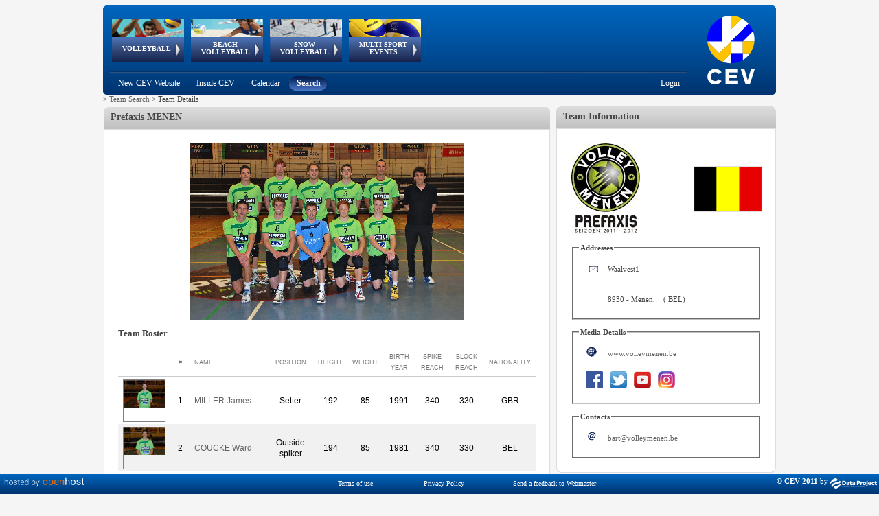

--- FILE ---
content_type: text/html; charset=utf-8
request_url: https://www-old.cev.eu/TeamDetails.aspx?TeamID=7496
body_size: 210218
content:


<!DOCTYPE html PUBLIC "-//W3C//DTD XHTML 1.0 Transitional//EN" "http://www.w3.org/TR/xhtml1/DTD/xhtml1-transitional.dtd" >

<html xmlns="http://www.w3.org/1999/xhtml">
    
    <head><title>
	CEV - Confédération Européenne de Volleyball
</title>
       
        <script type="text/javascript"  src="https://ajax.googleapis.com/ajax/libs/jquery/3.6.0/jquery.min.js "></script>
        <script src="niftycube.js" type="text/javascript"></script>
        <link rel="icon" href="favicon.ico" /><link href="../Sitefinity/ListView.Sitefinity.css" rel="stylesheet" type="text/css" />
        
    <!-- Global site tag (gtag.js) - Google Analytics -->
    <script async src="https://www.googletagmanager.com/gtag/js?id=UA-151722702-1"></script>
    <script type="text/javascript">
        window.dataLayer = window.dataLayer || [];
        function gtag() { dataLayer.push(arguments); }
        gtag('js', new Date());

        gtag('config', 'UA-151722702-1');
    </script>
    
        

        
    <script type="text/javascript">
        window.onload = function () {
            Nifty("div#BoxHeader", "normal top transparent");
            Nifty("div#BoxBody", "normal bottom transparent");
            Nifty("div#BoxBodyInner", "normal bottom transparent");

            Nifty("div#BoxHeaderHistory", "normal top transparent");
            Nifty("div#BoxBodyHistory", "normal bottom transparent");
            Nifty("div#BoxBodyHistoryInner", "normal bottom transparent");

            Nifty("div#RightBoxHeader", "normal top transparent");
            Nifty("div#RightBoxBody", "normal bottom transparent");
            Nifty("div#RightBoxBodyInner", "normal bottom transparent");

            Nifty("div#RightBoxNewsHeader", "normal top transparent");
            Nifty("div#RightBoxNewsBody", "normal bottom transparent");
            Nifty("div#RightBoxNewsInner", "normal bottom transparent");
        }
    </script>
    <style type="text/css">
        .img_box
        {
        overflow: hidden;
        height: 60px;
        width: 60px;
        border: 1px solid gray;
        padding: 0px;
        }
        
        .Teamsquareimage {
        max-width: 100px;
        max-height: 100px;
        width: expression(this.width > 100 && (this.width/this.height) > (100/100) ? 100px : true);
        height: expression(this.height > 100 && (this.width/this.height) <= (100/100) ? 100px : true); 
        }
    
    </style>



        <style type="text/css">

            #menu_cont
            {
            position:absolute;
            width:750px;
            height:92px;   
            left:0;
            }
                   
            div#header
            {
            width: 980px;
            background-image: url('Images/Header.png');
            height: 130px;
            overflow: visible;
            top: 0px;
            left: 0px;
            background-color: transparent;
            vertical-align: top;
            display: block;
            }
        
            div#headerAnimation
            {
            width: 750px;
            position: relative;
            height: 98px;
            overflow: visible;
            float: left;
            z-index: 2000;
            }
        
            div#headerSubMenu
            {
            width: 860px;
            float: left;
            }
        
            div#headerLogo
            {
            width: 320px;
            height: 130px;
            }
        
            div#container
            {
            width: 980px;
            margin: 0 auto;
            }
        
            div#wrapper
            {
            float: left;
            width: 100%;
            }
        
            div#leftcol
            {
            float: left;
            width: 650px;
            text-align: left;
            }
        
            div#rightcol
            {
            text-align: left;
            margin-left: 660px;
            margin-right: 0px;
            width: 320px;
            }
        
            div#footer
            {
            margin-top: 10px;
            clear: left;
            width: 100%;
            }
        
            body
            {
            font-size: 11px;
            color: #464646;
            font-family: verdana;
            background-color: #F5F5F5;
            text-align: center;
            }
        
            .box
            {
            background-color: #ffffff;
            }
            h3.note {
            display: inline;
            }
            .squareimage 
            {
            max-width:32px; 
            max-height:32px;
            width: expression(this.width > 32 && (this.width/this.height) > (32/32) ? 32px : true);
            height: expression(this.height > 32 && (this.width/this.height) <= (32/32) ? 32px : true); 
            }
	    		
            .mainimage {
            max-width: 110px;
            max-height: 32px;
            width: expression(this.width > 110 && (this.width/this.height) > (110/32) ? 110px : true);
            height: expression(this.height > 32 && (this.width/this.height) <= (110/32) ? 32px : true); 
            }

            .RadTreeView:after, .RadTreeView ul:after, .RadTreeView li:after, .RadTreeView div:after {
                clear: none !important;
                content: "";
                display: block;
            }

             
            #footer{
                padding-bottom:20px;

            }
             #IMG_Logo{
                /*padding-left:2px;*/
                margin-top:-3px;
                margin-left:-3px;
            }
        
        </style>
    <link href="/Telerik.Web.UI.WebResource.axd?d=PMrIT5dOWaVYIcpFWUE4nNjJCu6e3a1ajgUKJoGut2lXrM5ws5NWhWvUG0G_aCODSQ2ExCntCiOHAV5GO915nhJ40BAu1obfLABhLcRx6eN7YQufHHalqufO7N_yYrq-0&amp;t=638841126637275692&amp;compress=1&amp;_TSM_CombinedScripts_=%3b%3b%7c637093399790622777%3a5a9fe78c%3a5ca3af30%3af9fd11f8%3aa7bc7173%3a1fe49877%3a946a0df7%3a240e34a7%3bTelerik.Web.UI%2c+Version%3d2018.1.117.45%2c+Culture%3dneutral%2c+PublicKeyToken%3d121fae78165ba3d4%3ait%3a6d514cb9-2739-4112-a25a-b6efc64747ba%3aed2942d4%3a9ad5c0b%3bTelerik.Web.UI.Skins%2c+Version%3d2018.1.117.45%2c+Culture%3dneutral%2c+PublicKeyToken%3d121fae78165ba3d4%3ait%3ac00529f8-d49c-4c69-959c-ada0480fdba2%3ab6cae02f" type="text/css" rel="stylesheet" /></head>
    <body>
        <form method="post" action="./TeamDetails.aspx?TeamID=7496" id="form1">
<div class="aspNetHidden">
<input type="hidden" name="RadScriptManager1_TSM" id="RadScriptManager1_TSM" value="" />
<input type="hidden" name="Radstylesheetmanager1_TSSM" id="Radstylesheetmanager1_TSSM" value="" />
<input type="hidden" name="__EVENTTARGET" id="__EVENTTARGET" value="" />
<input type="hidden" name="__EVENTARGUMENT" id="__EVENTARGUMENT" value="" />
<input type="hidden" name="__VIEWSTATE" id="__VIEWSTATE" value="PdYglPTxUq1gGXns/PcAd0Ng6KNnd4mnvP/t6qoCHXjDV/zSU40zpUjf6nC8mDkfXIIK5tK9PDvwdKHkGjTGsZupaeB6ULEKRgpnygRDKeatKedbiCRiBJ8Ijw8mCXT/yEXQgPwEEqw0uEAarmFX6TGwB5PpVb0XBcHx7+a8ouD/6+bWirD1G3yyyXdSaWzsusjYXrU2+Eu0TV2qqpzd2U/9x0Fh5veRiCaoW7K+f84W81FZeJTvLGH4WaRtTtyXUQCd6LBqoQmgJEGrMukqISseio5MMaaCw5AIrf4BzlinZqlfppy7D4hwvz5iNUUcOj5/ReY5zfVx3PFYKChwGYPR4jwXmwzLS1y0Cgvi7UcIAUTrR+140UAY3BAvR2Dkv4c44xHBUtBc33mKYP6hi2f1W6X/G/ngp0+rhF2q8xDu3gGyyBykZJuFm7dEVuDTrx1NrYtmnC3encTgrIQTgSQsOkqpaNMkrhbyMxvptCm8Cf0CGxI3Pt8UhHKgKevTXQr0FhyynZKi2eeBjdxBjxy2Qu5KCNqzqlhnWBYls0E2sh2IYIoa1aY6d+pPGTwBlnLGHr11ngD9yR+/NJVtSqt0fQlxbWFhs6KmERPGIeJcaa4eyyJDncrjdS+weQWuKNBTJmqtiGuKT8e+JufsQe8efnwJm3BVxAUNlls8PtFR1IT0dYNMk0uTotvatRV9pC00j6Kdc8Ic3Ps4BIT5LQ9QEE7pQON/0/eUOOapke1ByB7Tqf9LsF0UMNZbRY4aN7NNhZzfhpWQKAg0fz0Vunn9dN1zhMBOS03SPfy9uCyxm72payUtqq79a+B+BkQD/oWj3YhXgKHVZ8PQpd7aSevRd5y/b4eMLcWhLFFU9rFDYwIsA2cmblf5bt2HCDS096CTKxfcZ4aTqP+dEzaaB2jdcGfiHRj/I4gLdM+fI/0+ZZlB90bOBFTmTkIUSE8EV29DI6OM4rU0zvhO22SzYchVnF6qzRaS+gOJohYuJ4IOxcXFT9sbfgmfws59xXJMXTdp62dPywsME1sFOJz6Blw3h9swTVUi1MUc1EEZ6pmn043JB7PV6AQLiLdqspX1wOD/G5dvJ7sYgCtfbaP7/Tpn3ErHLFrQD7YJq4CBlFnJhPwgfR0OXee1+qm1rJiiusLIxUuseX98wvA23WO4j/v/4yqg2JUcDjFOJLjMFfw1tjcAuZc0a/[base64]/HpagxfA2BfABBOfqnuqzO9YA4d0dnf2Z73yDWfPw4NWl+LXDqOeiegSPBgfrvddGyNSIDeQ55YbjKQLejs2oz0sxaIbrDU9mt8dvyzhMmoZtt41sdFSwTiVIAYrXzQaQwHfO+Uu/oc/uDxYNa4Xx7mwos3Xucw9ILWQSsd2TEUYZF7iBp9vNmRcUuUaclwWQJymQRVzqrVV3prxSxMsaU4KJDF/74b1wooMwUHLBUpQO80u/+C6+y8yTpxQSWuRckY6oOftAxW326ZldUoYIK58LN8M8BiCPz5q2W5Xv7KWRkpx4cNP4g2GSNSLwa5Vg6YR2Wr+6iT48gD4jpv8dx8tIp4aSn0JFNZJ+hp1PR1ju0xHXKRvDBlqHQ6rCDXfaUnVEWe6F1BIlJtxXtT8jY6Ksj2wAuwLG9cz/A2uLvmMSWHpWCNtj4DoTtocSvi0DSBbRHzRD5BVZ+tdPsyJRdto+dbJgH/fDG2DBBYmgYIzYaAYYsO3wDpApCDBd48mpV/Dh+zWBn2vwHKltznQNIILQVyP+41OzullX/[base64]/dbRpqfRXzmPaLVs2rb1AoTjhWzEYI8957JJ1pHFFh7f8KARpg323+54Q7DzhwPsEgZiGh3/T0DyXkvCQ5X9e/878t7pFlxNjKISC2BmQEGI5HWvErnOEhps8EJ7nVcRGOONX986UEkFQleMFN3cdxwI2kzisuC8Es6mGYzDX9PXbQzUCmFc4W9aKM6nML+QvVp8CeQTCI9ez5GbH61OGN9XzIbn3/G7GlwFYeZMPrYuAHI53rzeV+Cg/KUxwL4XRtLB6cVlSeT1XQ5BxD30ouYlvqdsLd6IryF68xQHtOLh4jdDXJ2SOgGM8UBFHhH5VIz9uLCI4+KtbstVi/INrepnIFtChTyYjYjolx+EAlE+SokNAr/Tsdohc0rijFkd72q9ZMUdDN1wuvpIolyyQeuFpugkfb0sio+4XGtudwJ3L35MWfL2/FIz868mbYNA9iT+2UonpxLrz+GG3GVmffjlFrvUof4wNJWC6mImUm7eSOxGWGtGO+MZXsrSovFSOdBcT13e1ZYtNuz3EsNZ3RsuKoepPxQ6SzeXa/w6wdIIcvfJsebtlAz2YkSMHFOW32NBMRAPF0GUx/19eG+FckLunw4RoefY/BG8qsSW+ndUXa27RHFYpogV6DzUp+92THlbEWSBgLqHWc4cbR9oM8GG7I9iPMDUC20THrzROmW6rMwk/[base64]/a8VdAcyB1vAiS9uyHPrOALpegJ7z3UJ6DT7q5Z8Au4LRP4KAuIG/gyLIAf0UFJPBCAvquTMthlj8A0BF1EARiMiqYL21SPpdjom1pp+lzx9/n+5nh5L9sJ1htiarJwsUlCl+XAxNBrBp9Njt1DYDMWOe26bpG9CBVHdM2k8SGWkQT0Jz4aqYAWE8X64DGqjTT+DA1rjN9y9G2Iyw8PDSNAShWY1K7Ab39gNLmvqyJ1LfTSla69RNQbzFOSL3soaveRN7yLjJ25T3GL1/vpwvTEYdqNr1Hew8x4J81EXmDHfR3zMMIEe162OtY9Ey4DKNR26ec79Y38214ds4TIP/zLzimJaPyNDhx8RYDLCtzQD/NuflXDC+kd0YNU7jXDDWEavSxV8P7GFFQjaEpywijUAVEM+HMql38lTsIK4T6NtKoaLh1We68pwQ1vyMWyknz69tI0AINkq2DHIfACGQ5UAy2ZRE/qSK73mvbwr2QZMPtrzTiXKJU6pA0JqphCg4bk4/oTZt9WcjvuD0s2PKGJ4UmjCPmt/+s2dk6fqfUY5YUK8Bo9VTjxJHbzSpOvPoNTiEw4nI8aLCnE+XFu04oqEO1ff8vzYPM7/wT2a5eBDvEeZyLWmTcJDrU52D1Px5VB7HS+GybN90kSSGR7iv4nIGJrtlh1vlXgEJBIyvau0ZR1gnJpdiYal7wGpTnCi/Uz0DOgzZ+u9oe2nWSOcy4P5fuQ4jgSr8PKgeB2nHtH7y/0+YiGV2DxK+KHEYdzJ1tE62/tf9GN4YoGNEU6KxcCE6/of3IzeNey2v7rzIT5Kb7fQOnb3vZn1EcxcrmH6TBfdcmDzGwzm5i2rrh1EUDsO2Nckf0TS/dtj5zvhcYn7p2BB4nTaHmwUaxQ2Sz17g2dfN2txEGXx+1oIALCaGo50BSCK9gtgWU1CITP8ZMHI8wZQr9pxgZ65wQuWm508n/MmFA1UDtNhArYsVidzU1vqv3K3qvRkXQEuRc5ctXSsdssp3axHghdM2OGrFaSnYK5mxKsxKL7PhLNdySGojNF2uxZZ6JLCPNpdtkz1/ESQEo8RPza1hhGAE6DwdFc12Jhh/[base64]/TPzHi0AFrjR5QpIAzTmL9AnZ1BXZ+d2nGvhw6OFJ648NN2JZRjdHLHvWcZUMo8/Taea3Gf2v1FJJM+HR8Y51wHkttcT//Zf8oOmd3fcZc8W69nFfWI4KHlPilhC9AixbLAG6gD0sciqgoy/RBnS6y9hhslkMAz82Bizl/XMNiUvKM+4N7ZPhIKEC/PnE7vuIAHl6WgRQYXH9Pf8zSyJvfq8tEGlXjZ35h58/j2otQN6r+aCAgMUUAfxyAmjONxEXX3D20N3Ctb60dmP/FgGvd4EqMSme1YFbXTEX6Lj6rYqkj3RNVCBOVQhY5bNdRIB9fsjrl4zCdrheyGJqpiFW6vdXQTmxRL4B+svLRG+4QjPJajwzqR65Rdy+K28w+R+OiCXMou/C1h2ybWgEMFwWcaARN3zMzTPzTTSG/jc6DYvquCggNdsK+WL3moPoVBUI+dgldsy4jS1SxW4H4fU+PYEE1QnPcg46vCbgljy7ZquohFY0YoMKnPVIT9qm9MEKEDcx9zUnPdXLC0A6Qfo1K29wE8nTDOzG6qoyO18JgKQ3MmtLZU7wHyIO0/UIv1GPE1CCUMmjcNLePKatL1Nxi6Z+PqkrOYEqGJbJBysTyxCuoAHQQDMVpEOUiG4GS9NAWnm0BR5qhff9HoSKjeP75xwdssdEpgJVLepAmtoKiAz1+bHKruL0w75kdFf0iScnapiMJzWOQdFnlLNKq972Wxe0z9AWwkvmb5WZyhmW4WX/1Oc8mCMw3XeqOQNOKJieTSnFdlhwQHZqgz2jPB2iHfjfAhmpkR3mDDKdKZKnEAAiU6KpWSCauPjU4UkIyS7GE48oE6W9k2LpyN3RtomwktKhK/iM2HehkogUPMIaiO7jCkHSrnRdvPeSMVXKnWkiTB5S/4BzLZE5b3xyuzoJTEJ2UR0HGIcLspVCkNLRPwOOO9zcJKM4b4ESlNukd4wLc9LoICwNgo8Ewsjfq+yS2uo0zGdCiZYb7zI4nabxDpa0stf1Vom8FmpluFi/R+W68YSXkckeW+ItOdXUeN3F+N9g/cvBCtjd7r30a5tfiPFV/olFLZ7KBQjg4tfDyF1wZEDJBQCIkFb9jRynVsTK/rmAHIZxhr6ElureEjIh3CcrJTUCg0jfDP2Lhze5PjFi1uFeDxyKYB6B35uGE1dsLpg5jdswNJEBsxLEyWF4G6EPsE+dLxT/c6gHvvWSsiez0N4SWI18cVqsmqTjae7guAR1G9d3NVRnd2IEatT6p9LDQFg7HRrai6TjXjosiQgfN2YzNiKi6Fh3p872Z96GiBam5fpkIMo9PbX6jpe1e6Sg+cQeeHJyO0el460C8RwQAN1YztRYq8KzKux/TFTsdJJiOwO79jLOvuY9Iejr0hg/g4mv5jcC/43g79VYr/3shE3vy3EYvLbYVGULFCZEWihwHs9opWs5+RPqea2M78n93ENWLskrIam3vS4nniCrd5RsCe7XvoHSFSqdVONHLjqNIcW7mpU05UwhZD+ZHT5pb6JLCSBA4lbWpCj966QiiOxM0QymNFrSJ4UaMFiIiYD22PNcgAm+E/YZemLqsKct4yugcfAK/M5p/NCEwWLkY2NklsWBtu4OmouRzaZx10+c7qmWic7mEe1U54r9J4iQE0wonYSF3ssNN9Q6zT4hk3eNbiNpdki/BjeCMqkmUWETsFPaDKIkbve+MYe0/bG4I/Ge+KgjhhP3ES5TswZruFHXVEV6l4XGnF+y0pwQXTkh08B+zpMHxObjk0HXxVpSzkRtRn2HupMgKnzNmTW4BrEjBeIDK1F0L53PdO4+qsCVGGGotAYDf4SxgBdzuuHROpr4/W8VVEsXqLYpDgYuRc7tm4LcGBZDkkfO2uDqHmWgIsOle2fBa+DQQtwv/[base64]/sJ9RJ/yrCWQsCYdONFPTG01TsUqLixl/1OMWtmSQv7f0u61Ob0VZPESTU8WGfGuUDM5K7keRLzTGxiItj8w1siqQIwuaTke6QvziMU+AMVaDgXGcwoaP5+ggwmtople8PWOr9AGMhj4o3NarywoPin/YRK5yQllIt0jaN9VtgyrO5jzmKStSNNT3zYNNU2kiLj8lHgcm4mTKTRFM/7vrspJSUZ7w2o0dJ1heE8Q2DVD1KX1EHOGEfjJrRqt7PBXoe7CIdfmpmzVx8cp1TUSGnCmKCD0deUIejWufKvKEf8RjZNDm8vpxxqx/qGNLCQKZzJFaNT2vW7scSGs8UnG5xk27ivSg3WASJbOF9J4KIkHFsgmGZ+vYKIqs9lZ53WJ2tGlBM+TQm1t50QWSdiRNv6OQdWKxfQtB/q3HYNYFGjLw1UQXsRXno4fUo7TetbCd1TqfM8igTmoDgxo716QBNzh1zdW+GJKh7Z+ar/rldrh/x6z2gGd3+AMOeah2gnoESxrWMT5Uos2CzNarMf55Qze3iLXaqHtbv6CWI34M5SEaFcz/RdiNguQTXntXSZhx/[base64]/lYyRFg+akyECa8xVqOd6u7bF55n1Pu7yMo4VG1IjGuVZGO6pxJAnVlTWEMQc39mxUXbqLIApcSFZlQep5NNhin7OvL87DdBWbmDo33bMAOLbjybcomrMV/bzujd7lQ0vqji57+efiP8RuH6yrRjLmFkIqpcO4QBy4ATFKd/ziBRJ7jGflK1u07gjZc0jzRympOSamf3Op4N8LdHjQIVOY1f7HzZ0+r+tzuNTwl24kL8RfIPhNC/EolNznI0xMQk49W/BvTYzEjqexJrAJ8mtUrVh1RkZVvkDPzCPs0nUTRixlT/gOtegA0aSssCH+Pw2yv83t5cNRD5gSimMf/eeEPjM6r53Z6ejxJfvIKnCVKe6ZF1qpz9r+j6TX1OKm1QHNmI/3BomBLHHIEa21O5HpUhoaUQ7rTX7eam5ZjpN1vc088DTTUrFvFvjAmRw+bkfIbku/a1M1ivzKgbXTVEm238Lz/NvcfcZZy+ievsa0IKMcsYTMhAmyeQ/FZ8uxkoIXv0YxA3jrWkeI07fN30O9XOCoq+1e3fG1/L9vmpdePO7BfoumJ/OvXo8hIcM+dcMZEptI+qaZ65+sic1m3su66ieqNn+jXBcytpXme8zTGamnWs4CTq5Nx5IOV/iBJBGDOGyuOykJsAM2FwPg44cNztm6Z1ffA4pm/Ac0L9f416blWbhLE12Fpk0YVuouSG4Y7mV9UoUb5Bt/xQdxDpzUZMZNc2USlahP7m9YcXeW2ceSvuBHal4zsrzu4TsbB+GYHJg6qns2hG/eUtbzayj1uMNIoV5JtZal2WiV4r8g3s/4blwDmxxkLPB0cL/bZNvTer7Gm3/M7Rr8FVjP/VXSamrS4P/1fJtdEKQMkoyqcVTfY8zlBtsQw+6Eh+VJRJK6Muc8UAmhxfQ7fNyZMC6I3TC0i7lGCowFECFWjt3fy78RvaV6nyBOUNEkO/zgJxZpYMyLLcKxe6KbhIqim7G/ogP9ZZvLixuWgsBLV2BEDYlKg5HmGGowY4itvg9LdGd/MLKxD8zjar33jZWfjPyhHOcDKLYkjrb3Cs8rtmiIdIRp5XmetcFaeVzoH9s9n/brb3Ka3FEuzr2hGaMlnWRKlD7EJPGohWhhjS8xxWQ7U9fDUTHzp7xgT0hOD3ygZ4bF+fFK5goxBoTe/1viXC3mctxY2Z8o4hEGtugHQHFPBDqf3KN+Nmo04J3j5TmkZaIyfXnk6VmU2TS2dUz2dVY4wLumrw+xbCEehR5bY/V6RM72zkYhUom6uq1UyCT92qU6eRDTt3AxHPBpcsh3NPgA0v3DgZBtJU88cXGnXwhNWR1XrYMTkYbCF0RijnzLE7/gvR3ZgnTN1Eao3m2rl/FjQu8L+mrvJBrFoZQq2KKeoxJW70h2d28LTpfxjr2weLQrbm2k/Hve+8aP4m6PfuZWihJtV4uNQty7hZOfqjllg8UvrYWSxj70Ymg0h4Bbr3Gg9ihApRf+wlxbVmHWbiNYuvnVwvFMXz/SI2q/mND0SVqqhSh5LlgG3KUOQNlqAWoBCOITIrEzZG48saoIhxpFFVdDPdKQT9L7IUmAKKcMuM6kzMYG+dq5JSRsRkgoWM/UkG++o5OJqFn691U2gxApqqVc9jyLTeGugpy6hYzB2L8SM1k3USBpqhF3XYzpQ2knMdHIFdQILn+IToeo0sbTXN5z7sAje1vJXRdLqMVIgpCubW2OhjivQ6XTCg5YgmlNyBEOFkgft/[base64]/Wh2WuEjKaJ5SVRG/xVFHsRR2B+bIMFOrCaFLV88zM1kmXFZKB4uqaBHv6gnJloeTzYS7gw53kXylWGLjYrWOont99SgB5jeXWOdsy5m5x74dGEjCJaLNUInzL/jY2UWjbbzMorpfYNlpPwKNMtciW30Ccc3GIV1ZEaOSL1erwMD6LOUhj2PzOZeHqR7XDOUK4B7L3G5OMWnkKLnACj6GS8m+b1YrV6oOLCSWNXYiQGKfB3b2iXHxDGIC9d6YDXDRY5Oq8XIOukt/wInwmNbRuP2GlrmhjB9Nl3V+Nmc4PKwtfpxYipzkDevwX83/VgEGWKPeHCa3b1FqNepPrgBsm4zvxa8unYNt9+NeQ8WWmmtIPOgc8CN3D8yuE0AfmPS+1Oq6k1alb5w3fvqJRQV9bcyjg0EMPHLMR6xMJqh9xUk+1PapMHqYp4psnf/v/k+ca3pGAwcoT/x+NrsC6yoptjuONkuir87jhYdzzNDPAcqH/[base64]/0YyZOWEiQCvWf+KM6a5slFreYxEPFqklVlk7rFM1VSDi9GSDhHtS3q50zESuyDyEja/E1qq6pI8J0gut2WKOCIvXkUO+Qk7Heu6C0pWN9YLlrkCFNj9kdDEi0wTp2z+E/vZLTqh7EN4mZEn/SJPlEKu8RK1ONcj/UZspCGaNP/VzvX/oARZHdLsHuWZv3MwW03pFDKbxpWsoaTiaGcOThTHfknXf8bfTMUwEA8vF5ZKrMANW7M7mGXRI7lYMvh5ik+6yDC4GjfeItUPstaEBD++WprQ/8BE7mnFH7lKpRawMhOBZ0eITVVrUFlSYLiCXKLR8mo/k2J01GllQfqUvFVIZfVRU6Q2uKyxP5l6WVgTCniCtGh72leBjTWuNYIy5oW4vIi77hDyHRYaQzEZaWLwyMwebdjDGIWKR/1X6AOtltkwbkn+/fNN92DMioqp6gycxnxEawQp+f+OeTeUDNr2P7Xa8aUJ/JeSf3c+Ccp2NwDh7iYjFZYl/zTUZuPsVwzaDWi3yRXQIYaRdwcVurn9FVp5IWdC1033/QA26r1+4sPNkKiRTQa7XAFiXPL8eJMAQNdFDAXs0RUNl+Ek3Le6lNjM59/lC6ybH675Zq3dy3Nrw+SfR63oomkoPB8/yXpqB9cSzvztjQfW/GRxgx7Ixv1219Ytq6GKDovvHMkVt2t6mVp566onqiTig7qLaH8EqJrW/MXIh+2shDAAiVo8mfrnsiE8A9LjthsqBn8PDqjYLaKD3c/8PyKaB1RHHAR6JsKLC5MNqvIAa2WGFaOMLKcW1aHkobXm0Nboqn1Oq8G3Ja1cE2BYhJV/f5wBCmf9Otj4Re7Qk6PKa8QxgYyZ3NFm8wXCrvTHpyWiNu9oDnhU1S2Osev/09XmB4h/V7/o9bhMb83NEScQ+UkRt5et/9DefdrSDLovySz3hnF0UOJYl547DPVN/gtZ22kz6zRIhixAzs7j8fbQEZzM+lFA3CBsPCqvZeV4fqV5OwH1oobkTFbGGeVk+UFecfSFKrdeL4P4gbnqZaAC3LRLTQMrg218Glfr4mCBqkDXLmGNuZdsxF/[base64]/sBcqvTivxRYQ6TGEhaHNYy8H5KfFHnwxn0MpnWPMaCxFpG+sF4g3owYujjiyifIQL/[base64]/c/d1IdAE2XAA2Y+X3XucHl8bbmsqgDniEQyLmE9x326A2E3m7byAOGPqRwDtFxPZzlL4w8PHY9UEOLtDbuk2oWJFMkdyXSI/WdPx9Ul5PB3ARNZQ0TpZEWjE6dbNVe+nACCOp9+4LdntJrYzOM/sHUUBJMa55MhfBUQt8yK7oVvW+l9F6GDJjl/EfPlUi31a4GnUIQMK7xjp3RzLHuJ+ckS7dlMKpFn1M4x1U3qzRiMkEbk/84FWp8epVY+tsWZajtX1zCBHsDUCOKsaCplajV4gCnf50REeyxnwvHYeZLuZMKENz5bpDdNuy2plKukqM/vGz+84zZmJv8uBFyv8KIsiAitm60nTsbnfYHSRKPbwI4N35xHR+iq8BoWGplWvcclciLwYNpvNO3mPeEFeZcYMIukYh9uXTe8z8jCYduApXS6/ZulXBav0Mw7r4SxOJFwPfC99eMwpxg2usr1FyikIz31C8lpjA0ICZBUMgRdrfDh0A7FmieRreO1oLz/bFcpvGv1vhPyjnhhpNPItok27IAtK7mVDEJVa3Dyd8OEBZk0Jx2M2Hys3rNwaTGSkfNWtQpJD4KNn2LZVllUfuNFmnCwqcbPCrSfmCrP/1yc3sy1Z3wXBAzf85E1sL7c+h4TMPorO32tDChieVbTN86M1Ji76pJdN6stDNNe1dHm3PxyfOEDMt87EPBpEkpUR7x/0aXbGkcYA3nYzg+aKGIU/qyAzK2AzR6EfDIzP58po3B2S8jATQ9sPQ0vxZPEtVk75/eNZIDfIar4KjLdYXJqAaFHoUagXcGmtPQ+sj9xHh6UqLWNwP25lgtZaUiV7KUy7No+HiC6aMeoJxSX24C2XjiO5SI/mgLGfaBvT0GQSFBtw2k0fBvSYtJewUbqeDWyzGhbvgAfMAIfyUZTx13T7i6go9oWo4OUpStr1U5SJatjk4ERZMFTNkmDUea45LmymN/yrCt8yYs/WOiuF4wpJaRY3WBwDE8mudwI3E+QgfD5pXbvJb4glQuG/Pxc3E+cs+qe3j9Cy8MvVAGApaFV+oI6J47S/RB4BCRlDqYj8esSve9cY6WETG3XjsINPDsc1+a+VE26Guosx1aXRm6PVhY08OZbpTCTNxOQh51nCs7gww9PitPxnMa49WrSm8TH5tSkHlIbcECsMa5TDH6fWo/t5W+M1pYd020C4jXVUSn0NtOb+U4MwzeDcgP8R4TjLDfDiGynlvrvUiVlbl8sjZpLlIjprQRylui9Ufli2/YP7mIvwgYqvHk8n6CNAXuHCEYCDayYg52gv14ADdeGMNFzY9w3dwUrQiIj6DFjUVQwCASeP6m9cqLJdxLBbQpofQp5gtarOerh8zeCNY2EjE2ylzTkm9pL3v98T8g3B33LJSKzwAaNKBs6HGcstlpGwF8xHl0WI8vPW55Ao3NAg/BUN9R8G6UU3QCmPxmG4VBhshiwyZxCJ6kuOLb1nP8ASk3CkJDzMhdpSlApo+KVzDI8kf+gIYs2DeLFozrsTL2DRPiVoYVP13hUJhM/KiHeLYedFe0M4kWpuAnluf3gKJJRtrh7FphZ8YVaudb4/xz+a4wLTIzj5FGXQSqvIT/tDJokTNZTFndOc643acH7LjWl6WTLPBWT+FxbNecn+QGBPNv6tLTcMZijMuR/NynA13QruTnli8/4SBKdGVKkNoJOd+SDcOmqprYvivwPEWl5zCMn0/[base64]/zly/urb5Zo3ImBL9cmFtHxzHNiGYn7ZPtQh04UAzBM1ePq9bkGPE0oKAEhSgUQbaa0ek2evOZCX3N7X4MhthYE+4b+w0glZkhSyrZYrHVnJ3sYbn0PfAc1/2/YAv4KT+Q8DBoFVCFWOcKSbV/w9ej8Ls8K3GpdLfS24o3iCLy+cRNbYLk+91Jo3UYqUxiX+gbnseNHLqP27kP1wJO/45bKP6NuAqi+FR4fJNedArdDXaaxM4/7ZGJJVVIpv9Mgk7VJD8yEV+9UFMy7irxh2zEyDWuMgpdgyUrOUHOzTMjenL+jJ+eY2sKJmmrXjepW/yObELCK+NhJJkMVh4RCOMM8RiucKarHKF5x8MZNhxTrlS38Oe3m5TbxG4vAor9kzwj64b/t0TlM2urm1nyp6GRsIxz0quclZdr3cJnmvGTekasuT/rxrF7B52p+vtGxTWODBTxyBCBK4lyzYeLOOt2erFMFpfT/c8hi7zlLVjQLfID5VkYq/xam7QhuuA8sZ5DU0xKVNIY70q3urlhzbe1EpDWV7ML+DNJQwtb3zFLdGqItqd7Tsb2O31KWGBTknf8XxYOIo6S8CjDpDS6FftrRF/ZcoCuVVvaX7s7aqYdal1JMgxn1BzBNuEcOp0staNs/Dpo8YyZ1n9cgkO0VjWOOTEcGXB6/ISVe6c6qq4pd/Bw+tziD1lNl+5kutbkZSuoK/v3DSLlGStDEGBMIGX4atDLa3DQzUt68r+L5fxB+Pn9+2BMFVXKGThZLTyebKUvkRpFo17xHs2FAJhkAe5P0b9wL/NyDcz4zvynqiBGwG0gwBVrr1i/mtdI/Iq8KgzR2ejU1TwEg731oHKVuNCWBg5lpJBppvmqeNx2ZpA8XF0N/hUldKr9/DQXRgLFNTsHoWo2XNHGgajtaBD3HmJ9QivAW8oKTFfoK4lNm/7RONkBgs9woF2KlvjCLJE4zaE38hWX/bABgS4Hwf39OCExNvOHAFehL1caCnD3wR0/7Z9GgfiOnBGzEmfr/LtgTgRfkpoVUJh7F1gGy3g3bWHYjAo2jloLD3zsDDQQqlCVxJCq+pGzcbxg2pym+4CWNApuURrk2pI48uz2zGDRQUUGAEujwF7nbDvYosDFZXKLH2GEwLU2BUYxzaXKVhNhBKl8u1qGWyBRXss8t7Z/vRoEOJB6WqSOdh1tSnlfVRfquNZ+oGYixeay1Vr4cAPDFb1H59VySqEGIuq9Os1rD+Hja7o/cwleE++mwkdRmpyhdkki2E0gHcvLt8e2CAFj02ThRxpul0gwAdA8CHN6iYn04QaTUrw957x5+JotlCb+4PMGGP++EUZqUPmSzk0TstHLJ7UrVZYE6n8ittWDPvjXrpsjYyDs/96oYv+jPqOB8nwlbAvMTqPae43kN2T5vPbmRXjc4Reyjp+OI8JHwc/oWI1b5Z81ckwNErOVTrS0+D2TAYH4u2kZe5D8YjXOeD16t3qzFRzAodcehADooWXs851Z4VX3tumaHUpWMr+Dw+AgcAErDQBzDVvmnMnI1Uvlqh2WY1FaqHSOSozLtgPhD9bw9u0MRyMW10PfQgQG9/lLfYY50tRoXs7076N2X49jUxdmOp4Lcgn/3l+X9ZsGSvProBR3Dj1pBraQ0pU9qpkADiD94WRXJUNPBh/wryWVKtPTJhKZek8xfF7LHUFoXNXhVLki/B4QvtVDL3AM/PvW3cHvHmYTSD/MKfZjnJxIO8fU7hpyrjR7Mg4ezBqvrsCNt8O5GxLzqh27CQfS7vjKRGlXnVWWLckpbEBkJ/nZ3U9hMao1eX3iGyqX2dwCdBgs6TByszhqviHID3w2nDTTyQrUmEKKpmAcpl6gJJ2ArGct9rzDYQirzCCt1kjE/6wwaK16uljwKkw7SGJI6H3udxm6Ay/azoR7R3LfQwXwKo3laIp0/btjA+jD6tYAUUNR+WSYIhLTVgW1VfOQwbGfRILvDOWp6Blq/MaIsK8yszH0vOAoAh+rs6yAQ4YB8L6eE0XE2iubo3pNIo4K/[base64]/b9GuvRgqkw4VZ4R2DOjh+E9JSPQKH7CY1N9qr/ZLiRT3ZW9tszDJX6Pby5nr5ozMO7qkkP42ATEbllu331X4bT3G+J9oK8/28hUnm3DtsWgyAfHZdIAgav87E3inVEkAWRtzw1rFSprzxho/ro3QaBHGiL6D4XxLs67fuAuPBluzfyrE0Idm9H8WyyKAhkTRvuf3XRGCLlE/UZpj1nuPK8BGGNSGRifzq1BEydUsH+6WEFw9ozX54xviDBV1VbGAJWGPTO1lPG2FP5Y8cyRnqJW5mYMJFxue3HQr2FMXu10Uw6M4WO44XfeE8F40GjuKWpag6WmPZYlx/IorA42iaoyC6gNxPrItdzaGvS2Ii+fiZKoYh2EuCf6NySfLIGf99Yvv8QtDf5eBf1PelSMc814cYwhYGz9eyrRT9N/lRbGlCFLyKpdnnHb1eP6EyTyPWhi1zyWpTuopFt8jbauz9IayydtCOf+/KCcDsTS3w0kWANJEVlnm+hJ/zYzIqojE09LXWR8ChDqJJZW5Y0tXdFBYffjcB1OSGa7nyMN+NdOjW8tM4Cg9zWIUD2jv2RcIRr4iXPEbZFNx9tLHx1ywRQ5B3F4/SyaN0y0QMs8RhkQT5bS+U/95FRXIuZoML5PSs6ODdX73ESXBQWLRTjoLkH10d0/99VXVJOePQKZsWRPoXKFpq2t9Hd6VAZvCeoNpdIuh87IKJ96D1aGiirX2OiHG0mze4L0iRCmLV20Gj02tNLN/EGGjy3bPrplFpy/iWoQ7AAceq7v9PGtfS7pCpB2a/k3Mbo801o7XqXJOnUfKhxaoXBfYgr8Akm72VMEDcK8lZROeo+4qw24VP/xw2Hx0us+etZFEvSJtt7hSOlfKoypD1A/[base64]/[base64]/rcdy1r/panvAkqDEkcb8QMmintN7q7wGfVNa8cVFVMCTboaPOWGZEb23O9EAh+EwbYFld9j3/bGERhBBrttfb2W28EnIzOpF7JHEPQifV1QcDvlGeSZ4MSBG4gh2424HYYPZ7FmtketcI4PyTmHcrqajS/508CzQYm6HmFXOImWivoxaQfSU3AcPsMYl3D9eX47wn+Rz5jMG20Fdn9Zdmaa0nVuJqQjRRvH+4L2ruRob8VTdHv+Lo5Cf/QFML5nbWCHBF5htwXQoqkM3rAhJHotDyqoNsrcz9t6fJ41552h9Xkj7ttbQw1DjUc8py9kYou380GbRCdmAAw5gpAIFBtovhgsFQN0PGZDi1Q4dvzG/NbM2V/DrtCUGmxAAylYbmFK5aFxmh7Pxi+7z3w5SdRTA5b9LxCgvT78mNsebS1auZAuvGA7KEsA2TQHEc0zxgM1xV/DCqEI9ZGpVpvO5o8hVam67biSVjTvClA4FB5fbWLsLqDClYVp5quIS4J4/1Y9KLWjOgaqEqyafYLDZCZcPX5JEQpDyCkn7wdGno+dYY9Y/Y2dxVAo9Mbl1vjg//VtvqbqZngYBZEecpjLVfGRK1dM30y4j8KcTo22cp3BmYIkulOpO28nOexpdcBgS3MWIliiyrSOvE0P2VUOxB1wfgQ0dMQNAtUvh2fBX20XnsOszGzXRNZBdXQgOByNEK6RtpzeriEaQdUSBJRRVU+WVlBc2PQWwPz//lf5Bt6qggcup5u+h6x35rGOrT9s2Qc5djmYIYU7ONn/MTMJLT+IRX73FU06F+0Loo1hgQKdtuMtp+Qmq/tg5mYOENzN1kTwFPWkFivgs22uPH189KwGqwzTmmOMjPjthH8Kbqob8Ok1u1XYafla22laDq0r41EKrYTyXoVh+8PoBuJQ8vk3/Qju4h8vk6Gg6oPYLbIAqNsREx+f1lmMi+wkROFPMmakBNGDnsx327NARvpYM8IdrV3V5L/DQF+2Xj75SkFHdh511gxTi6iAnvyh0lU3n+53TeSW52dHRV6sCJO+FliB3mdFpGJItBtcpCLguYDfBbgw4Tpjqm0UKD41srlqsUKymdLrvyxk/CHA2YaEtkd9EBO1L9z1qentiM4ZsB6zuqUuqYl6z54Sg/nsEy8mDmN+DwAAXRzS6mZ+dvhdQo/0kkAlmDWatbbYhjQIPy52YZT+SNIVDn/A7tru75L6nHonY/YiASQz2YRM/P7WdO/sHSANYEa/+80GzOfwg136lClUVdtaVAHM3c6aMObki/L5auNTpAe0xIwQjqXOypXO2hXbXDJBqm2EBn8c/6q4bW88TF80mpKu3eMS2f9YPe2LQ6qTaGuh0NV/[base64]/22Ga70rKd0aIaGCggLciAE3OpAGymgUfvBzz0GXqcMww21TkzB5Nz+RnVVGCDvk1TCFUzlV5rAUIwWt6CYKv4CrgPppY6hkiGl3gMWOHO5BCdXf4bVAoORG0FgK/STmWq+aF3ar7zpsUObzpNELzcdvVkSKVu92kMaNTicYC1ITLZVGPcHBeFWhUDhZ3IXvLIA7nqfpAN0tQZel1kCdeG+3a5dA08rRycimjRLaLncSlnwOzRU2QKMOGPKxQj/exWyYcfokgWZmlrgD3l5UtrsiqwfOzsOvt/Jcs7uhvaZq2QUFbBwSE/0jX6QTdljUnQvrXtDGJvWgG6mVGfxLXa5RZeQoiP9hDFEqyF3ECLh+OyKQ1dE1WfWAXx3TBXjjAx4KtVtMxA/2i4++zh/KgZGMBO3KGmK1VSCPKdE2mPsWgyTIdUm17T2v/[base64]/wRFqxz8gbentXJE/yfpAxfXMsf7CFx1CiY/I5Xg7WJo7jFfNbNNvoD+I58PL0ombmxy+kFza9J3Cs7wl03w29BUr2BCI02FQQMlqBsvHDyG66TB7CSiBFC/B2j/9Zkd8YkKLe0mdOPKy/CmS3dMGNOkdi9hDi7e7dv2x0kSB1f0bd7YYEvwUPRrnyz5zZfnjuAbYC2/wQv/DnLXOCjML92RRGoF2szizVf9FwYpIdOk6LWM9v3Wvar4YkS8/RIVBAxd9kk5MZy3QrNUjHY4fnUJmrQPMouUhZLn09IFl8Q9q3GZSXXstdYgETfIfd6xejab7odlnewHDofzr1dzJ1VvJAmqI7ywiGL425lYDoHlNRMmvABwaUf5nQYw/U7DfAaMPBZZ60nf/wcbX/taCXu+4sK4GCqB9ePdUfDJB//k0z0nSF+VVeG7vTcMNPnBlHpb4ugu/R/cs2GwBgXOJyWZIE+AOlybQ+yH7p7rbaJ/OHJNt1SbHDfIfWaTrYaN4CvfXAXQlUhr76eADU39Kk5dH6ZuqCcklx3AKsDtDknVNbFnANgaQOqoIBgjvMTC8yGXNYL1/8cRDkbx40z8OnKK7QYaga8UrIHWuq08gbKHD33cb9Z3ydqgzdQAlNTfD93aApPy8HsP34S4HEv+bLlVxp5cGm+A2gTQzy8LuLPEz4kzdPjfw9o9uH5c55Lrf90EfrvXuG7sQQI52ow2GdwT93X7m0PiXOR6ELocfJTA/AK3r3P5AWZBLhfxwW2C+YsqqRno2God1lTMjijkp1qbi/oBZ2As+f0bP34m+RydixqFbQnFDFU04fQfGgcTNzHIOb/0+qOAeGoegdmy5Da4CXbzTwPbvC6AUzfujFRF6XI1zbIYvAL5DQ26DFoQjtqJ71VetyZV4H2wwkTar3jWU7oP+t/ihryyLO9XcDGUdAzGG+8rgKL0GnfA/7A2nr4pcB9B4T6ikISRn9CRZ4SLLmdZZhocGnT1zw4H/8fBlvknO3dtO55UBL5RJ3OW+qGVtrvTuMBFPCkl8TQ0kpj1dFo2d2+CX3mC4YfU83grgGSX8yKUe7oMR8kAlmFDqWkizXqjm70TM7dmMSM42SC3VlyvADUluwvr7n7KYP/6Ao2LN8YVnQDgvO82oC3L/rfKftaYueAX7NpwDzPknEmk51Aso78cLcVCDY723fMUOsvELY7AmV1yAkSb3MHDE5FyaOmC7f/tq6O0vqhcGaG/92PmMCEfdXflk4SAmeVyHMEj6FfqOnt/s3jYo8+tjVCfc7zJnn6PdQq9Cz8qu2MeodFuvPDmtFF86ntb1mv8lFVZpell8SjEROQoHiLlqfnCriqDEfvkuF2F4x7exV99Zmvh9QVPOCVTLI2PwDQXbmD+/czf905z+VtdiBOKB0TYoaPDwOrTI7hNXj85ooKMRu0c+i9JZggutgxujq3IPMvT/0EeFNk1v0gq6lTpoREL9POqDqLpRgCVqJ4zms+Bj1QGY5IlvLkVpA2szuY1lJ7xAWKA/wCrG30AJPCosaUCTiEu4CRbl6sZEZJ01uDTEoissodRKHNHXPCdALpHOYlXpk2HzRyGOmZeCYWtj5z2BQhmEkmu+GtdIhE+/SttFImBhapy1X+K+LWeUnQa+bGmxn2q+qFsvvyd1t32qTmd6NcpisUWUPIwIIM1zAIUw+yfTVkkJD8Ibw17mDiJNkqlNdXFcrVt/Dvwz8q5oxhwy7U8GYpKIU3wlJj4vtxGGg+WmHPWHhDt3efVkLESniy95X9StArfw7rtQvVQwRId4AeA5WvsBTB8CQIpGtS5QuUOClqgyIwBCV9OTwwpt+1iEiU/VaE6lM4KU+QCK4dJET8KXv00ySupE7+Puq0HpOC+8EFvmVKZ2/oXdobTroZdhJLfvUcy2k2BTW1rXdamoFYVMXYB+8wB7Wd1F6XFT+0IFa1w2Yru2fIE1ZS9PbBh3vXod21iUjQf+FpSV+soVpoEKm4IutrFCAQ/gwk9gS2GDX7zJTyFucc49z8qWzyVcW4KE1EeFQ/nTiZ8ZMqOVnepdIeZ7//AfsdS/TXaFLnzyqu2/uTaWdWeBROCP0xdXLCdo/tzmXW5GWO/iQKKy5Kkogb5PwAjNIe9lOcHwaWo/ur5HvFL3afVTjmRsQLYhbmO5D3gRMjNuklgUtiSihuLgkNLVD7srUdKwTvvfYUIYz5YmrJV1uUb+REd/2zAwm6QuAzEihu6KQpb5AscY9AigOjntbOyP34gD38cBhlXBQdyxE2mMvEV1gRcEuIutufBCmE2AYndvP35a0VEbERRTkyn01KsFn1NcfxIJ/GiZGjLB2lNLmdhy0IZxPcstpP9tb3HZiWIEAqKxdjmelxlwte+7EZoDNLJNLIuP42XbK+2f3mUL4nfi5E3Db3VcLRNAJ2CyrbfiOIBT716gATqGxSL1W0eK9FOjBU0ESSr4vPSZBTYKKpw18exy9kBe9QPPG14sI+Kt2VL4DgkTxYtTvMaonhAO/69AbxduzonXVdxFFE6G/atqLvcr/yDaxoONfZXwlcXGofZ5t1kpppM/ViwEjF7vfZ1KouOSFo7KTAJkuo+AY8xgpb6/A/[base64]/1x85lfLq2c4ETcqr3o54/V8BG0lKW5sYS6k2Lt1XznFLsjgMT3CDHOoLuc/deElRcVwWMUVtc/wDm6vtiH7orvxW8Iqz1OkunQKoB0eK+zXBvxj+PAQg3xxEyFsyPVqb8uYoGTcN5whFxzUR/Lh+2XiymeyOyX3ZRGuewMUqsksoHjFWz4h5FXSQ3LiLwuHpbCJGm2HiO7lrep3hjC4qtKiQ2pWJg85C0Ru827MFjQEPCx23TsNgrZYdWCx7IBDwS+BLbeRsokTmYjzpWOGuilzPyLpGM63sluQ5/0l/JfGQcWnIcuGPTEVe2bvFUnwcID1/AYh68muJfGd/IHIAmJ/w2V/NokA7VSKEWi9uTE5a2BC/[base64]/[base64]/bfQl0M/fCVknh1AFy+DU5HF2/tPVIgsXpuhLYgzNBCBqsyaabHTTbHKFPQOJsPOKKpWaSFeZifPjgYb/Wn6vEiuKNJZyRS2bTyi05LHGOIRUpsg2C0cjT9lc1WNiKshPHvARl9xkYs9tIQ4Gk+PAyJ/LA0BHoxT2Jeiigt7MAl0e/[base64]/[base64]/[base64]/VR33usp++a4YlDlXN2aLvteQusHBAjv6t1L2CnMb/38NTv6Q64McXwrQMN6MtkjY3kwLpC9+J1k3DXxc6jmA6jKjwGCqp6gg7CIA/EAGBAbVF8SVw/llhqdGbRH9TuIYYA8B0miwS+y8NRcTpStCTWKsjbOyJHkbU+xNA4nyaDOOyemzti5t0pXf5aUhIdHOLTeChy4lJY7Z64BOLvfdutvPTLvC/UFlpHXLEBnY3/3HpwTDK0v+Qpv8Ps+JmAyGiK0VW8C7EV+S7siI10tR1sIuE0k56D/qQmK3c/[base64]/IICjVOiANmEVqn31xD5/BTQz2IpqLmhWUzVyXKsFNt1kQciybgevMEWvELRfbtUAc+v8ai8PKBPnTH267TGu2LO13WDk3humDQiz/JWmfR0/exihElrmhTR45Z3/wfwvSLrzRnCFiudFNB6dr4dCZNWm8AMlSwyYC/wXTyYUffBDuBR8qutIuDIC3wpPppITTXeIjtLBn/Kw9gciVb4tPAwaNU/0bryOkvGrnSwThFFIkfSpfSkbtXdwLcVw6KgE187BxsGZkM9lV41NJQfpMQlkdYoy3IwO7S43C5EvluHPaehy88p4eG8wnKaDRcd/cIJmEfVzZ5jjOuAEOXh9WJ5B0lp+7YocZ3lmbjXW91x5cAQOfzLuhi/Wz8RPRnYtX1BCJhue3ltecUBX7OhLXpzSTUAC/kYiZ+iH/TwQwwjTWDu75fvgPRWNTcGhqAOsgFCDa3/SUHWHsmjIyZmJp2nTqWGE17jtFhNJ8Jm3cZA34LMTGBE5skPTis0AwxI9EFHfpsBLvymNMax33F8y+MNMbcHXHvkN3VmXuet/4W6Xl1oMk8ROeznbQocMG2A/vNS5h2+SJNWXQt6o911ybTIjIoij3JkfEfg8S9ApmbO0RcdvQJqt/zKlAtrBfNoWIRB/uMH9kYfih+MSsHI8cfttcs6HyuukE3KUG1hpjO0IoTTCCqk5W4Wx2hox0tcXfec1LI32XioDRDdNo2q560kg+FdqjcLPnIWmo4OXTe/SKqYtOzVdn/1XfEjKvrIjsQ+xQ6pUBolytcFhIKKUkUIhKojENOyRzzlG+cY9NXc8o2Y6Zs8oEQE5y4Lz4iNobdt56O9K3emG3pvizf4Yy/6NiNRGDEIR76AFa9sOx1Zc1NqLeS3cNdywMeRxp6vVSMiTRWmVyD+u0gdwpDgh21KswIPf0W1YuP/Da0NNzQJVgRL5MetRzryXV7Q5OnHPKZygGI44TXVjcXPJjmnULuuIU7KipiUjfg6Gc/0m/V5VQq592DqEmV5AHbXTrRTCAziGkw4thXa94zLE9FdjYRaXC2q7komcvgpenCf7vka50UBOdnwWkhr+jCCXk/V4xUF6zlvXacN9kPWMoEvZZ/2/x3f1vm03lBBUUfZgPdtbIWMqrdyHVSrkWrtakMkxpqTMvF9G55vaxY4Z9lsh8HHni0/A3PiNR5O07KpvZMS1ZB1lmmNxDx6T85XQjp5bOpZfAxtWRLr7K1ybBSr2syRu0VJIuwW9ZAPgZoL/uCvFHZr+AKxTkJ6jWnnJGXnYlwQtx0PjXZZrb/AJHf/STx3gudDQUPpKLCWq/hzB4wsHjV3ksBg5keqXKgpEuFaAC04co48ypnRpikRYgq+MxtxGGsv0/ic8I2Vh6zRix3E1I45fHmnmEXAlMKnP0aK3Te1dbJM/PxB5+FuXKkK5RyHBvaiCd06A2yXcKBLKLWlIZMDCpmD+bJjrtWI0kFL9yU6hPPJh3iCdi7hkG/4BxgUk02z/PWH0Cao3SgdtX/wiZ8hN5boBf5HUA/a0cmVbyeGTduuKs2yODrc0arp9S86x8wDouW1NJNeCpfhSr0y6EcDrGB6DIe4iZnXPyhavMRJ5NjSqnw33iGeS4vJ0EgK6ro4urmyZVBBtKDvZxaemtdlZALgE8s2MJFGGHbEaWjJSwsuloTapfol/dTDP/bVtXA4TbYJv9LyTfwzDPl9TNVlpZ1KkOXetdRNHnTQmTQEsfuBQ0B4JksbPWYeGz/ffF93zmAbx1a8AddpKWlrgn+I5m0HtPY3piEmnnZW3ce4LqWuYyK6YLj1kLKFsUimYFRlucCyL2ZQ1qPQXP2yTwN0DIo0Khsz0Q+GupDk9mn31K0jAkP43ydmNsv86cONtRnpyF/Mf/BxYMeVMkHTA7F8gyqvyfZxqXbqVGVpA+28P6g2RBZmXdbFj8IMmmX8B4vea9A+SQuGCHEXtpKmS45J2ziIux/[base64]/Goe8P8zpO3DQxYuCHzhpBT+SwfMgnk/irNHUZq1RKhiPoH3dg2e3D7RKQTbwyCMHr1XMFMNEK9PGwgK9Tp2/g4gSzvwHzI9CW1bOib8a+/oPvePylTtk7lmfvco2YNc0vR4n1x+VkOY5vjiq7H6cn3T7WJJJB8Z/uhmxUs2Wmr/3H3Hs4UvicFgBfPWCzupgfRTtqdPi8LCdzPsnQ6PVE3hNDKlxlrqY9cUkDqIpEjTPs3kjyG8F5VBGHnzIxR4x29xXms4T/kK9Wu8E7grMtvzvQy13t23dtwnQyQLX9ADxh53v5wHXVyJ5Tq4FCdOy6RQ+IHggWkIq+JGs/5lpM005+V+43CEDmiOZk2U22y42JT0okqSVcf8/G1JL/[base64]/DF7VrdJcRBpkS1Ud3j5ADdn+zDvSOvcPH2c0SPoln949M6io7X9+4bpO1vvGVo07ws+XDWYvS13c52XEP8FRebVT3AlvYvqJSIsXdYSE+GVPC8HYF7zna1l8XPHtH5L7EcwThwZRKVgmaAZpBMXVBhkmZYP9nWsLOhY/v9pZf7nsoEDM7pz5i4ck7MSPlZQ9SLOfSzimSk4+KykQxJZv1DgqO8HwMkrFjmrJ1rA1r44ndn1n23Ktlobc8z1rkyf40lphykPfkcKaAwnwY+nMEm0l8qQ3rkWb8arFTkZvQV+OtchK2qXON/J6UpR/+n7S8mfcjUPJJ6Mf5JM8tw2iu0dNCjyH2Ja/UJDi6jTC/jJT5tg8LuGMp6FEM/HLDs7Y/uvXAM2KPOgEDtF8Jj+9N8YL0lKP9wz78Swpw8496pCk9CFS9pn6L4zc2x4EdNfd5A2sEou0b59W8pOoddjNgIR/xfA8pMQpPicSzezcK8BH3hF58at4POdTQv4fzNaRxGoHFIU2QAzDxehADfgJ3kAdMN7W4g8xdmQjY4ky2zNOSeeEc5F0WEyxHmjBLT7BSZMGJ92uFcXtky6Z5XTyWgvAQHwlZuSl2VTupdRkBJtQ/WpAJZflLbHAQMIG42Gx5FgwZgCJTd/sdkrZ9hCEHUdyh7o1hUKNOwXqyAc1n/Me1sUYn3EGOUffa+Hz8bSuMEBH/IMkqiEXbhcFy8dq8zbw2GYBhX2jPW1540y5PYlnXMTPNZRwasDYR18PkXtDXRkGOKbsiwBxRDQ6v2abHo/[base64]/ZkdQzI954JGf/[base64]/lmd9R7ZDczxnp9Nc29L0YcTMmu2gVsLBJtFvqrjY98tRUA1jVb92EmxTiUvKz0mA9BU5uWZpf4WFrrJwyEwost/UWzDpUKbnl/92AiZuMJlnDxuyF6bcwrQphiEDY2M8tAOtBSM0Ktqq40i9xaJhYfi1ovuSDvhKWbXE/alWf7qT8aHPtXOW8LQNlmqB6FJgjeVbTDbQoyHXk6jFDIu+Mygh3W4q8V3rOJN2jEc16a4IBlrBb2EzrOENKN6oTydkntc33JEsE9zU7nmwokuZQ93cgrqvETJ84smBwIuZu7aMiyUHPA/nD7AscJeUxzKaPX9olQfk94DfIng+NMxo5KYntmh5mIvg/qizoz/yjPDyUHS7Nfd1j2R8hR8XYt7H3X2ikZXwmx4MxSJZXC7um0vjuJYb2/GvBgsI1xptCwUyNV3Ktg0/N24+B3HnNwxrGbczTyMSm8EWhRoedSkgE3XCAuSkbk7l5kTFu+WuL8k2ZOrgoWQ34TCrKJn65qvcOh1OXYnSwkDBpH4iom4qh2Hx/PVHq8UDZY6Wq5tkMmGpJ3fBh1FUH4IhNfQWLM1KxtGdPLn8tNmaYF948tO5AVejCSu2vVqTavuwjMU5eFZXY1Fu9lLY0ImOqgrZDLwbyd+jHOC00d92z8B5t61TNrspaAIY9b+XuyimwkMOHcIltIXHd+eimIWYF9TfhCylSyMql0TFqvqtEmBeGA3XluxNP9Shoo+e/vxyoSe6dFgAzyigdqAbQ5fK3FDOqIkox93O6AsLJ1rLfZ/LUd0kPY2CN/lN9L6x3pnQJejXjML8CvGGMNpuxjTkjAS3cDfqTN/waMFk4DU445ewpeH3CRSFp5oRTBTGv5HXh8y9vobNLP2hmxkywW58tBpZPKwfK7vuV5Ja4+cYyUdwNChD0g3gzS6F3GM3DMD8WwgxtslQeLIrP1BU+Ewx4/Wma+DBO7X4Q7x4ME9iumjlpjmdghDY219sTuNxcx9bmpbVd0K5HRhoG7dWNgp5FRZzXz473UUTz5QzEokczgWgmxQQK+j46hoh9QBUrkVUGeimbj8XfYVyj/wkZHlvw9ghVd6ATKB5wLwWjx6Cdj8Hf6m7Fl4IFYNG1CBchZ5zyjmjJYz+CIPxh/z11TyIsF49Ms9DfKeyonE6A6EYxnSGqht6ZY2PQhkOiUm23QOsKuHPChjWlNHRB/tuzdmscWo7E/VMVMone4KmaGnoghS5TGhaTlWHgrc9QYRpgsFVHEHLTd0GOblA5HFwqXskfgb87ppA1tTagieD4us0znjdtpJxob/vhHZJNHMgVliPWdnnvtuULynh01ln2WzBeYu8VR51TGp6g0ppRGcheZgF1Y+aeLFPVda/AU/j3d0hGX+MWRJpE+BFUKYGFIXcE4yTOR/[base64]/hP8PVV4lKDMXpa5ZdFWaitOedbTskMnSmVP6s4RucRdeLlaJisc4EBK7JAv2ZvzYSALgimCp3NFp5sdeE0rvsskgPqkKOas0DJ85JlLhty8Re10fqFa4VPIdZrn4yr0rAD61dMkUqJCgr16VKzsIq2F/Anf9IlaK09fcAAAfrWrmrkKmoAX5b9KPdDVpugzNXT+e2fhXV4MKyljIJUIfDf/GcXJluPXysUr+TzkQARckmEbeZ/NrVagZBa+SuvM/x3tu8EBK1by4f53MgN1/Fj8nHGDIriPLf0g/[base64]/bJs+DGfgMnQCGxW4I22fieDamsGXrTf3vihdF9vtwbn4CED6f+ZCOfSEnFIPZTu7lEF5rC/mlBOfi5u0+Nm5CuXwJxEKFd8GbilVrLcMLUikIO4rLM2jGZtJNYnJwTa+c/jervmJOSa637UUUoHzZxsF956732G8LABGefeMlisz2okXD5PsNEKPBzw5XUSqvBN/69JIU8zjwUqsxvnyCno2uCC+qffRbn5eTFXJXrBKyzCjV0r5OpHlj/U7WtX6pgYEMW3fNPtMIu84qcVzvCej4D0EVZd+0jyiDX5IzcNOu+odIKjT4NVMKl7koda2jwnV/qUMQn5/oCyNPna5FSE+l2A7Qb9o4CE+NpSlRThJu7Wou3LtUFeHpLZSioXd5Kez4NH/ldRFuUXjTzxNQpW98npcr7P8Msh5Z/bckqQDIuMdUDWjLHHj5fAgn3JpZiidyxvUtLDSQWXcy3y6nMDyLOgGNnsDFxpdDvENvHxNExzqi9hmTezfNAIu1pqkezeQfxR/nnKRO7PCS6T75vP8s9bBZOkOInFek/Mh9UbRcCoObZe2OmNL7lhfhJHO9lCMyVRR4zwHcMK41q59MWWuwMZaX8wYXHs4MZZBglFTYK5GUIn3QGpa9vsXig29ckI18SfVWtApEkL87NZSClAgdVqyvEWCeBVPdbW3exEtIGLLIwMwx9062fYeGeNkK6RYCjUK0OmTi1t+o4RCnzItmHf0j7opm/4Ykw5Ge7N7tCuPqpYLuZv4HZor/EOTWqktaJ97E4cwFgrAtCorUxk/qzhMV8HetTlvM/hbI5zYWeaxJQualReWatnzuyZqo1OFklBo85PRkWus/oKqO8ed7tFLP+FfnW5jTVm8QndfPZAurL4XHthupitPrixJgZ8hVV0S3Cgd3XmWmKDmeeLm9+oOXOL/5I+rjeSgb1ookZpeEccGRSHVnBg7xTvsckLUUGl8BasPtgpfezi7yH35HlqvLHQ154SwfT8dg9eAavv8TxIMHwW8fAs/1Dp4QkVop/hsxWlb/1kP/EDJ8V6rPC0Db2oR6Pr8fjh7T4t+3SdAchRNkp9ChfoseHO9xFInM9ptVdLwLXy4VDu6z4KNabJNEFmqZVCeCfD5/1DLgezhDnVZe5IvOjZc4uWKWQ7SmevYP0iTIBfIJfectHlnLy8Sl+lhj7jX+OsbhGBppzE/TPY0kDsqpARzYTWmyUqT+k8tY0CUd2cpQSNwWUj9ijkjuCp+st8ktGnxuY6HibXUaYUk2uSU/4ypXafccF1yU2za00VO9yPkTP59PvT8pOq7XgZEm4YS+9GhDY8mN3nlv9Y+xWv3yq1z9Qme40pyg5XYkfT2IIgjMkf4pQCO8DVfGM6SYVZML9Tro553XhmZFmsw1mf4SnUIlw6AdwWz2LeYN1YGAULQPvuX8CQ0udQQNjxAJ5uXFX/qtScEPVlwK+g8cd0RHVNdklFWCr5CgxsmZ/R6Hj59CQcjdo/2eKGT+23yH4zNVJD/QGALAFDCgrTGvqPwte0dD5LFVq1aiWoZjN3zvuvWQcuxQsiX+9t5Z5NSaLm129jDmX5UfP6uRdc/Fuc0Ub8JWmCWxdx4UI9ejRxb8M8fNkukFRgpZesipiBuvWcXbli+5oc44/rsZqZRqLPTMj/xqzeuCRQc2WhyE8vqlYw/fw9MSnIkoO0iryxV9IGuxdxV/58XP31Ldes5bdfY6Rqs/l2CyVLm4KtIi0EjDmwKK6odTOJdUzxZEQ+VuuaffAFOpE0kd873BPAY27dEYG41q2iBKFvQEy+LQRxK6n9H4j0Rc2ylBJOwChA5mnvStGPPY4DKvy5MhPAJe8ec3UC2He2RT75CwZQR/ivq4fGKqyIXUOhQsSOOqI6Q+uT6UQJrl+RnXx3Ur/i+lv0vSfcf0bOPuZx6iYRQ20lcL+7z1rx1liy8qrfMnsV4oeICjW2jWtdGF4w/P/tfQtY+WimaClvE4oVyScZYmnSuszT2Gsx/FNRJ8YCGysP74Y4mZP7nw+Q7Zrq7x3SAnUrbWy50fUfClg1jIw1rIRN7zEc+OUzlPcb4SInCVHJrWEh+YPWp2Z4utKk1YEvhdIJYvGDu4EdP5K65BnuBSyB/QHJGz9fn2H5u9NP3mDoLjCcvyncafywlxCH0oRtEvfTD8luc5Puv5Qd77yhszRVH46dv9wb1tAMn9Vngwklj7V83wyS3zl7ZK4BdajIt69eKrIQRliOz4dak2P1ySxN3rk5IA2HMFY0rcsERVwW8iWUENBtTqJ69kNXlecoTs1assK6el+CroFi2aufz2Dg/[base64]/g6xk1jqqFN7I2tYYn6Kr4CO9DxFfIT5DOx1mMnKoaH8KyzeTozILqKV2+Sjyl91zfduHVBUNUlxdP/CE5aLgsbdAgrSiHFzd4Qp4eUFIIF+k4yuxXht3KjbKT1y/fJZuPFrqwy/E4sVANFcott1MHQDMvdGcXh0FBQVoFkbHZewJHqY1ZWLGpkOin5sJzaNmO6Lla7aQ3rrkbilIAjUK53Zpg75pXw9GXnQCcTLSoRfE69k1WZRaowuQ9Oep9A0aCnFFQj/PI5xiZaexvHfyV0RjFWL1mfvvp8ee3SgdmmhbhbG31nElKEesh3Pfg4U8YcIlRKqakeyiSD+tKryYV0pssAI5PhMUSoZuWuia3GeeQ8K/uYvW5+kn4HiiBOL2ZWXWsVP+DwlpUJKO9xA+m4tHd7sZ4mAVBn2kKLXYpVQ1IcHJJufJI4FMIg1EAsrW8Xt/jPvy405DILYDFwxF6EITWXfeAn1JqRXepWGQUY88VjPaL3GYFGFPc4OdN3+808dGsuO/0G02iWkt3L1Ml7xqqk24d7dg3w4izhwGO88LhZbUoSzCFEjNzAp/TuUX3ufMN+dCNDb5rBdc4JH09TUJR6KD7QiLGaDzRlzXbdlc8u3NFU2tK2PexVjV5W6B3ds1LVLLJt9R2Us97fEjdNq8FPqBSPueP0Zk/iWB8TcIoQIe2wsP/2xWu6r3M81TYRmA3ZTWY+TOcBIClKk6SfW+DEij8koZrBMHtwKQyVVnhlWUpEm3GZgLMlP/h8Pmzv0bDLuI/bpbbKaUGZUcmzuZTD59+X0fCk/qgNBf+hh5mQcLaPfijs6lJN54E6FsOL6LGTV6Q7/L/[base64]/KsVSH42qDCMGsSVP6UbG1o9UaEHWNnmXYSx95G4lilX6Vo/[base64]/THfzGoi8PoxzPEX9f56aRAXhNpz3qmA1hi3fLL7TBN+fpNbfYxsyzuOo38d4bybIumXA0ykqXA0Lw9eW6HLhdeRx2caBt3KYwjGoYc7gXBEmzwxe6k+vM1/UPeM1Lbs+ch1dojgzJlflJxOAVAaJSXY5UFb2FVYSgJzOerqTI7ELSkcP2DS0c41+r6niegn8htSeTQ0xAwsw+3XYsGqQTDjtaizqSkKIURjIRFFMQjaBigNKPYRdCN6BixKR2XU3OJb2CvE9Yad/4Vo63Lbbuy8CilzBgSxAJz35tEsmL4MxSRnyyuaQJ7HgfSFSrvW3Q3bQSRNmlSPifj0xb3rK/gALn9vHKAnJqAt9d4XrGyvmo4C8UuAfJu87HUxQYxZXEUOODSX8NWaPqv4/hHjvGOQZ0RwjPtQnvbV9eBYQfipIhgNRYzWak6W99qynqPh2zUAwh69sl1qVo9Ia7iwP77RfBODiuXAhzMNPAlUa3Qlj7MlWZqHlGSF7drYCDXepHSooA5rTeNuKOoM8O+ek6R3N9GlSNTZI6Bxra4dCV+vis557iNYaQ0ZAwxJsCM0/FZT/OqCu/1ix94lNLQ/uGjh0ZGHT2MFIXhNnfPEuXFdx0ovhpFVziCPPMQQYZQBnLmozij2y3UDLLz5caAJOekVS4AXZTCKI/4aQRTnKEL/Yqi0B4zH3AMw0GIuIu+P0WoZQn+sGLWxsk6iYSfFxze7MA33MJsq31gRbTjFrNPyq6IMBTV6vf8VS+Gbe1UkA6aD41zu42IVV4xBybaXsHl7+UDXxkH9GQt5TRx9SxO6UqEVJAM7ut7x3NYyDVHWrsjhXdWFzA/AdDHeb7HXC742sLCqE1USgfHRxF6LZ0FMrYXWYaqt6p1+iE+oxQoRUYdmzykSLes8YTJ6MGxkZxp0uz/HHdA9pzAdrW8k/CWU2odWocnXtwdUMz+jhH5zUvmsIT0+Jj4blSv2M9To7sJpeCkzrnCEj8gyNM0+OfXi2JNq8n/uWLNRBaD2PNBJr4XIgmHE6C5cBN87UVaE18MifZlW6A0028h6n+IB37BpksPYFCqDv466wDLrUYy+EqVmQUey+BoKHQ3uq/0aLq+UUNDYCxHGL1/xPagDR/Sh01NDzNmOYVioTu40oavDh7HDAk2qsCX6uk63EoyF/V5+0DGkLiQKfkpYcTnFqWZM19c/LNzZdxQDUcyVG6hrAVS6xxDTovvAbPZ6uPoiVA/6Ed4fGM8+Bu2be2wo6uxmPkGIXuo/Zt8IZPte9+5FOh1SpD+HygLqGvAC0NNgThG5klibM/B13HWH+UYcq5v5Ez/a+MJTgpUu2WKyRSNNaIFLZMOvcqpJysY6lI6mucabKBkZikHmEPmP7t0LeYJvShe0L1nEjTwIrq4JZcGyLEv9Lw+dnHzd/haplz5Vs7N0KZUaDx7lajbuqUN9Sp+Npb3DxbYAYoI+WSgCDFfHLzlYg3E/F01DIhcVfm4Crp7f8ebHCrLnv/0lNuFh2DaBhZPY+Y3Lckj3EwfsxhDDuy2r2d6LWZNMoSmprmU2KepwUukMLt0lFtj1eDpoRCVkEO3tSEpUC0l+WXzr9purmq9PA6umwgFlO5lZRfMD9/ZHp51uPm0AfznyD/xoyEnYansE9oVszab86EolrnwiCZnS6WHdnpjZpsl+/qyahj8knauiBHVAJPZHxm1c7D4zJAyeRLovEafVM8JoYdsDRzGBIs2cmjz7xBr1FC/j0o5WR6XdJVATOuRRnqkfZb02uWgXFHkbCnqdunroMtllwLOJqo6rsanr0NS6WhhA0/VVf/usArYxzDVk/DAY8Ko9iEVfkrDX0Ra2lxvI4oIY/A1MUM4+nswy2zmGTxj4jUyRBOXMSkYF+/e4ixzHkyvdPSyShdd8xXVRhftGaOP2GCQgk5ouWgP//sMHpb1CEaNu/P4IyesB5z4y72bnlYNz3LaLRaVHGarv4Pmg9J8aNJ35PUhdoOmPbNbmw7uw/5MzD9ahl2bi5nBP2Lg0kis2T6Mhv/eMKund2EK26CtSU5ohN4ZO+pyYXLQ7Cs+ZTVuVW6L0KoAsZR2YPcJ2nHg0ISRJY7b8Xsj0ilCeB6uAB2vvn/Hc/[base64]/Dlgkpt4Jpwr3KjG4snhAKVq7ayKWKgO/b6b4O10nyRR/uQoeP8KE+dd1M8C+VMLpyFviTQQAYagzk0ne5bnf22o/b9RaCIxruDVTSmhkahkSyfH0LBCANAGHasnJnKgqaq19hoZUA9KdFeWCNKZ95G/cS3WoCTxpaeb9G7cIeHCzEqFI8OJm+yC7NEbe+i5Kj/a8Dmq5rd8wVZOmXHblYrOPMZvvNwrZxz/d2yqFuBBz8SyTc+BoGfN9MPXQTPot9CGqYaAOeRETMeRYUv2hCf3AqapK4lZmQLXUnvnXJCOAr8FhMimm7htz+WxKfM0oy9k9//99ulBSE16euo4p/QJ6/0/Qc2ctcy8IdeXdUGbTiZAtxCDfq00/WErWsn6U0/N/AmAStX5xstoRqsOxT3LO1/dL6XzQaZTO0HVIpnXjcO9aKNm1khATfqjQAnXY7Wi53dDDdnd1M1tgYLJgKrywa1z2mhPUomWOVn11FV0aRRL3RKJ84T7Wt8e424GSeAW3pGittFL4zO6H4dZu6JjmngGKqYQFBLn5nTEEeAcKo29EizGHy5C1vrNe/R1+bt7AryOt0KB0hG2zASCYvk8rZoUt1teAopBwyA1lQxrXoBn93s4GcshFgy6/ew7qSjDNWRjz9pcPN9bFSmg8yev9v89mJ+AvwHzrQoKDma2zPI0pi5HLAxT6NkTBRoRVSHIFl18+lco5qJ/pK4iGyItz08TUGOtKkRn6yvRQ6oujXT428UBDdLGGvDLtRkNe6ROEXwAtS3xa2yPRXXpmfEm7I+PSXDA3VxPy/0W5vGzyTK+Vomv7KhyAa4AgTj7mrmL6WVzbmlFAUh3I2ajxZ8XGEuY6W32JoWOgyOhxCJiuPIFxFstsfbGFxGwabch8i2pK2HtHmtexHLP+LxgbcS8ufS8LXuZ3aQs9wMu1OThCb31khbNZ74OSG5OtZAl/b1ZMZFJUOE72X6mlsH8JnFTMiH/CfXuU/MT0qdk/e/dWRfFgUTNiHz5bBDGEY0QItchpxw0DJnq4kc/L/fMEYKHdmzQIjrS8Gs4cCayIbswocdPFz3dqJ0pyZOYw6Wxmxvs1OFo6eRUdGLakZp6syi0uqal/B2Tvvm0+479Xbojb4AbMuo9t7IMKe/lGoapaFTn6fGIHWWAkqmqwFWWfvPilTSFrSFhlZoiDR2vEZNCKu3cJKsJ1oEBPaFtAdCLMeGZPFk/JDdylDs9AsmhMntZ1Ii3yovpjme/gESbBKh7Q71Nvgc+6LrwcyA2NQL7Xum/ffmR/HlkR3Vy8utbfXR48+dEcc3HA0kiBglxROyP3hAZj9YALPSBOXCeZK3vbQuyEBTA/wHLM60cqpqDeY6a4xHgIv5giwIFOiQIppiRU1Cn/cOBTwaNCkP1e0FqAoNi4EbjCRFwcdO/b9IFTP060S+TBCX2aVVzFAgmkxjOwpu6LFqAVlnsbGKVUJa3vCj9ZrtvrJbkKIFQRMA9h1txZcYnX13KT5y5QkVJ9AlN4pdRFEaHLmZO0xzmYO7jYgwDStEAeJfjllexhshREwf2kr/+YZQ+anV6jZ7Uw7T7ZjgDtg5Lo/[base64]/woIeJdqALilWXt9JlE00W6Uo6fzeKHhKrVpXvDvDz5Msrd4L+Au7ZgrNF6WTMRVRRBhaqPfLLM/xVa89U4KNYU+DR5otQT095Vf3CeBadK8qVedMTNXHJp4qoNT4czrC9+REK1VN2jriaYdzo/uRYzBurhqb9uaYzcoiOJZsFAVsG4vLudrd9xG9zwok2vmi/bjEQLpv5UqeT49w7MOTtQCfnlPawIoIrWOz9VhHrHngumVZqWnakWj36cMhUMbhOO7PX8+jAMUTyda3bIDYBiE2/YB7AOWXu0c7uOl9b0GLjYXQKkSzYzizEuthONhCBHZFI2zpQYPxeuFgucOs7U9RW36X+p+qSaJ5oQJEjg/GTgWjgvpBgFKB6cy1o0wRSL8DZWz++Bf1xvP+wsFjD55KKB4YAfyrKbXFh9hvlfmhZyaEJKLjoyh5ZbKw+JlkUTHqzAecAloXmAZw9EbQcgzMT/hCt4UZ98aVTKcIoVIasUxxUXG7uMKqfFh7GG2uw6u2Iyu0F5g1161kevbw4bPZI7OOkaK5xpyhr+SqYWHk1dxqUISoCtMCcYGcO6ZtEoeAiKFnOEf2VgE/tQA1f5YDLafTdcu0qXHvjztLO2WsHOS4+ZX1mSrd+1A3Xh9pzOWMBdDfOI0NOkw4geuj91PxBHhy8016G5K7SPeOGD6Gf2BHIX05aK39lis0eXyaB4QFlFOILGXxh8gATcz75DKsKUmLB/[base64]/QR/jwtLPPVdXycoBTKZOtI1/3IBvrjt6cNyYAFLud8a5QqOGgNoduqx9zAgnJlSHpRIs2tJjO8LVQLIlP/[base64]/vy1l8C92uzNXEkh9tkPSNZkGJFMslDa3+OFDYkq5nCzexPy9OtfEVq/z6VW75m+De6zCylbUO4WX1WTob2Ad+dqcVLQGpPVdywzcr3t5y6uVQ1RRLi2cVMf+PtJRaAjAKj8iu7H5rpyNmXHI1cxzRCPHboBap0TCYfICTmfrME9T7LPimIwEqSjLNXZ514tavH9D2WY70UUpCSc/ObWybnv6aqoqZ8N0g5joGCt1i94gp1yGiy7A9f2X35fMBZKkJNtKTXW84Xooi2806R/5GEkNffin/i+zrFRqLIaj0ig6vN5kmW8dIGkD6v2D0VN33dWzcaciM5LJJGXToeTYLS15FE+kWIj9vBZ/tBDlcbkuecPmut9OuB08Vj/vAzodDj9z+TSGCq+k3WxDsAf33MzQZoeT1EmxfHYUucmRhHAcbAE9bWHBXe7SqplD+Ls+7iHUneclem+1hbBEYr4qb5bMOfVGsSM41oVwa4sh2zSu6wWLWOFP3n6m5nWC6UDBAz5EanObfcJvCflTlKoBaexGhmPYT6OdHl+GA3UM2Kxf0i9khE9Y2IUoZgaM/WmWoQsnMq9f2bmLTb4F76eHJLABz6G54ChXMlPbCbxe7eyjpyPhfRiWju3kLT+0gepf5MLJFuxSQ6Wr30Nw/aKBQvmtDBkQf4cqMc6Jao36SUVW/xeo5WtarqmnvPHZpXww+xmEiU8R3HXLo2Za12eMFMPXHZ3LImQHB/hWMMG2BDLISKcMRTQnVGPng4byBnQt0qtrXS+rBjs3Vx1hMXDPpxkSdVWiDaHQoHmhRrp5FZ2KsFWwkcat/Pm+EZnLdt6lin9s9wjnFrPqCd8WEu4HHXwN85yZypTsxIj5k9YAHA1uo8I/yLVeTxzafiPPWGPMyXcdaa8gNj9s50/M1nuNGfLhBtE2NDuA5TasukZ92vlUfNFNKmJKAWNKmyuoBGIATkiKbrpSeTm5rhDCLZiz/jglG/pajcLSA0aDpWuD7dc82+SJ+/ym1v/vMvo8CyreNXzNATAoHCN3EUy8Yha8YDumW/ANK+1PS3WheLBELHbgltpNtPffUL+ALcLMOmqx/FevE5v0+MNRo56A9oYp6uLbKduDtzMqUUWgUZF8Vrw0/NHvax4GkBiR6BB6VyPxs5+WT4wt9+ggj0hD4NfZSePDKI8qTuIsIA+HZqz9bwrBmCApur6HRBcy9whQYRaF5aOwEcxyCibctY8ywy+1G/b6XcInRSx/VHaiECuydRCogQmQmrZv+E1VyzwOU63a9mu5bmDgn/JDjFiXMxqPUGprnhr2XVZOlj5M+wN5tHnzD5DdRJCo/rv3Z/j/yg40dwrme/0AHf5/[base64]/ZbYDfaF+GKO3gOZ6FWVl8hIWeyxdUNolnvCEqxjP70LKhHuorr+7ZcoboLgxs7iFtOJ7qTTNEqcAIG7+jASZmfQ9IdWKiaOvWYTgFSzEtH97H+gSxf/RV68fQ4FIrQ+wwHSKyRn+3niregXH5JcQGJx3jFCMbPMkuNZ58pmfmMa/Sc+RP6JV/hPjjEmB08TnmfR5DXovDjmVma7Gw3+ip7KpL0hLKZq0I2jM0pu5WBoSH4/DwbAHcz/94HnGMt2e4dKZuqB9qqSOJb4QGkY7ZcNzpriMiPaY8HNNB2rpPctkckA3URYyJ6pU8Cq20+TOm68zADGrGrGNQYiQUPX2lVfn77Ujo0+dEaJqOhoDjIxarRdNnoU44HVMPRyTGWcdx6vUeADO2rRh1O2ttfv1UvRYKi/8Dag03WyVTT2vz27p0srPGUj3ON8OLLN7bhBnFHBN6faz9PsiKOqaRfyMRInXtRZDZBfVBQh1B9toTg20Ib8s+3O8DLyP2ap/UDljENqvUCm0csW4XWbnwJ5Yy4UQxa1FemlxOjRlGmq2wOyAszos54RDjTTrFcr/[base64]/J2pfP5CgaQjjexX5GzqBfq4XDfbyuIV+RXxGpwCAMao21Rt4jttF3sj1NaO1E6u5kKXRsLCGTYWb4rs+WldTgLDMnOPPaO1aCdiAfGvT4tNukKlDaayfov6AvDljAhH4FsFcK+SZan5yqSW1RrDcA/nDRuy3GAZHw/hTO6TtcT/nvWvlvA0L1FYoHNmIonxJnR2DcKMwUn4pbu7ZREM8uQyayBGGvDZFtw7ZYkYmBqr6irIGVdPdCYmHN6KBOQMgh4oE//XofXAAAg+mDO/0EL759lDlaovecXbYby4GOzR8fX+s51hKQIo7kIcA1iLNzGNqKvpEJmB34kEEUuuTLJr9EWJ6carPAQyyft8VuMkQhhPxIiij7YB7pJI/mg3qbZap7aoj+b6b+eMPSiH0n5eU+BfuYE/[base64]/wNj/68pbg7umvGuVXoT+ZoTFcMlWZ6xoy21RygAkEBKdNrrJrOo8cF2rwEoQ7G6SjywG5vMRrX+vqdafKtHZ0cPqVXp54GIjfUnsucncIkKIvc9OMKCr3JSseLMwMy5TyC4ugI3OeQNdGLTFHcDRLYXmy6/XQ01qVOoF9mePTvjtqQ+7gLJg5K0xs8190TiDby5s+zJ9G44WQ+Ne1RGyD0UzEqnQrkGYq33RDhqYKNyFYIq48e3Kv8yvUcourpXWjVHs9DrxAzMCDzhztpqg/CjVh4fYAP+/b+wKR0y2t5FmZffxsIQEPiwqs28s5+RpfcHm0CscV1RafPv3fLj1z1llHQvIrSWXCPoa75IxK2VcIL469OYSUvBuJkZG3JlwLmXossRJwYvgu8nHLzs/bSGytIhGnyDR7r5DHmt5+ZHhuUcIqpH/4qncHAF0GxUPKgQ9unvGI4DA2BeA18LLQJhYLtTmZrlyAMo+t1VZmdqMolwqaK8sE/Ce7+1DEqB6mMFQ/3ij/LTL6HMq6tGcjl4l7BnmCl97phwS/30hJkipFM41QIWevp8bNJy3J9lDwszi4ag5tsHUjVSutKXViy9olLe2t4+KggqWQvmlFVXocDKLGWWPiTmK5Dn2rJ1GW30DezKxLK5Ws8hxrop6/V1kH6CE5wvzWyNiv0mh7kk/pThIeEARrA5Veg1SWEBUu9fcuPuYHdATGLgH6mk8VOkN2HegvEFHi44GxALGx6zlpjGdK+NOLngBJOBszOe4pkcvkAdcpIeKg+mdisPDEQUNT3f+Ae0Zubb4PmJ/JEMNOLAku+Ey4Td0mqVud4DekFpisW274Dbqn8KhNtYH+ougUu21jDsn0JddJzzyt/4SZBG2suDWK3hOv6kVqv5pBf0k7T+TA4hAdx8gN+0HTT5knKPPKBKSWcoCdzQab45FAKH1U/dfBerEpoEc/Y+966kAZ7ffQUh+rjEE2OWM/cX/ttegGvmDNWCM16vsgwGkLMsvnRj5xVWe6sDIposwBkuZIliBagKwiGB7wBZn0ngBkHsQq2Fc5G8cc7NYY++yTHow2ba8XBmqQGGIZX4pTAid+fppikD1wDXwqX1TtbZUv2PNSop/Gn4Z/kUM42rf+qmxvG1/InVPRo/mzV+SsQflMVaHUuEkL66BVU1MpFVILT78TYh+k/CLHa74AZBdDEm8YbFbK5jqgTCt4+EojvSMIyzuMv+kbS2ex8EjZsilLmgkI3tYyXgj33tbHopaizJpE7/bT6ta5YPbdz/I/PAUA968R9gxYW/a322bEYvQGFm09ksQSlpbmqvyF/[base64]/5Gk8nQxckcJsRNmDPdD7tIm8rlHOUV1KO5EJ+aH9S8JJ6i7PVz/scJTYq9bPiLvCoQX4jFGOEH034HPmeRxtFBkwim6PF7W+dCP1f7KBcy1nOEBITXV1BrkI295b9io+AkDcxiJwnJZrafcojwgdg/Qt800RrOHdAuQseSx6iZNojshr7P0bFq6redLK889DYPpbrmRZZNYVijQOhDZ7zpwTatumCJrxG0jVf5Ev+cAdwJEG5+/TT5u6VXvytM6arKRJaFhgitoX4cymbp22ZmokqICo1wnpfu+qtb7b5YFAlYVwWNX1udIV9SoDzC1QA72sYplLiIvrV7e/[base64]/1XRbpey6hfyPqLYzhvWpdPd+gODb5SZSkfLosm7QT8sQx3ICtE6elTi5Neq2WYTPsEuWBYiCc0iSSThVhqRfGw5Wm9wjEAjTA6ETVLz+abnzDulex+zMBtp9ho17kvdR0Fe3fsE7roTdK+BvtmkX1avjssuRY/C2e4JCEkjg6GI0u12YfnPVvg/tmuJCAXmACW3DWsqZuHdBZSDkzAq8EWiRLGihEjO7SgJhveIxoZygkgZBQ8YbGBhvnsTMU03DI1qv6JEy63pwnjrNCRRYv334uXTFRVYMNMrEz06UMLLOoA9fjBS2Cp6EiSZ0yA27ZIiA3IOx09GsaYn8Jtl/W2oxV8zGaVtOiUnZkeS+rZyddDc6Uews2RgX5tLIkIpTidB32JCjLXCfbeSZ8iiHPk8uMFEP3tMWybxeII3f+fHmCOrO0hFUko1Bm5uQXzFdxeqI6qjzH3a1CUfnAC4jfPgbV+2i8JAgosFYsGvcDs16G0O//ft43Fp/UF6Jdc7oQmFAISKrT/txEbGtmDtVT+dJfA7Q3A+uLT22D1Tz+ud+QF1pbdeGzoEoI8FRAL9gTZE4C/hbHnAhDiliWPhAS5+1apwC3PvaEy1tURfTX3Ikr/YIlb469W9TnKNwRl9jJYxLSEC+K2kkSBJIN7vN1/oVFGo97QV7GHI/mTExgJkOMhvXk/svSLJPl6g7ldIr6n98eMjWX5yOBz/HAYCdRY2iMDTIoy/BKlW3SlCLmGYIsQ5xOGmSebJIQDHzy/qkM48FXV7VhSYTsZm/LKU+CrVJsd8J/B2hWe70avQBAF2QjUIikYuFmkqyKqa2jrc2VsUe0SqBQo0vIcBqrNlC2l1wrXCNJfMorgatrpztZgTSQy2X0N7ynOtL9fIraZSPFObIwEYPPOy3rcWcDjfVUuMj/Z99hsKPdXkInNXQn1TH1UWZDBLQypJmQXv3JsP+sT7DgD6Fjpr+jJd2PwZGFksGLRE3a/jxvx4kTXYX2lCO2xooXrK4vaBHJFAexQXwtl40587P1DstXD8pSXCRVPAF/[base64]/0FDTH2Ygh2qdAKHBle/[base64]/LjUouf+8GwRzPjh087eO4lT8ATwnwuorzFl3MR6rz/3Dk9XzY2E6ZWhsmnE4QRS/9YekWrWJF1c3H3Q+4zCfv3hibQjS+clr4smMCNMRURXyJAwlEVjgRGNZmW54CHJ4QfOO2MZDUMp20n6TbhevBudLwdeQ6LmhKjTUZQrUcBkdN8DWiEeWwpmNzCuqMnyAJD5hWjLdTrBbh/IL4CMKizoUhR9rAIYvUwr2vJpPAtQaIX2rAKf4tVDZRFrU2e4epcy0xqR2RpkIk1jLKoUEDvwN91Ji4FJ+KKSb2jSED6E80ICL5X1U8Dz96fO7/MrzIPajNv8Lb5VQbWZrRrlxsrHv0IpyAHgMeZRmcCqitVvfgRvezaEMWvnYiF508+YjielI9GgHA37i8eVYKE4J+zrPU82GsAF2JaXYomoaf+RW9Kp9slBQRRu3qEIl/lzLp4McuOf7nKIANUzNO2kWbb4F9UUPkizY3OzF70VnkuMVxLwSrxMP7q024JJ16tQAm2ANQc17+GvnbDjZb5JzIeVhlNRintDczmZPei2kY7KCyiBOazrfYlwkavxGmtSmUrWNI3w8nbrGGuCpw3YxT5kH2psLSkEX3T9JBmuObuDn/IijQAyiyMF+irEJekfjFSX0gGkPeQFGrrYmIZjHXdGe7P5l/9IYU2qiTxLt3jtmDD89ap3JUbPtrlNWpaTR/p06P6o3hX+lL8dZsnwN09zWyCbcMB4autb8KS3vLdJpZJK4TMu2J1c3FCKYwRRTJ1qmVjkKn6Ulo+VP81lwjtcLVeux6GE1uUBXiy1O/+CyGDmEcnLgSs6BS1LSrixH9oxUbhNl3DSuAx0xiMKFgKK6YJwgJh1e/kkbJZeuGyC2ChkzeRwE1fP5C09LrAhG7u85KHSkqPSrxd4bn1p6q3TcMCy2ATQGVbazVAx198d44usW2QHNRqoQWJPTQXdiacGI06uWJLm8ZLXa806e5RdPrnAnRxmugb+h2ilfAg/sWeGbAMnpUJb1ahIXO2RL7bXsIitwfvQHgWefTiRYPMb9XXHB8jOaAgQ7Pc0U3OGKJCXkcyMtLpcqfHp759/NwcWu/FFQqKep1jNlE/tKthRygTs4VAQiN2uypYoKLJlxRxHxIDQ61d5eBYlFbHePj4mmJrhWvvysA7CIZvXM+gGEfr8rBZ45h/csDODxT+cemIO+VoxBxPKbQcjdddVPK5qk/0yYMdwYj8o50kLl7MzEc0wjufZvjMbWml7zOgFm9zvk7wTfOQ4DIjfzv+WaZfGHqYhzIgy/qxP/[base64]/jAsD76aZrGoK0LMDNnxdzq7EeiTI+3rXMDgbZBthEfIibZxubxGfMIcqNfAr+VlMwSkxZSEByX+rSHMFujWUBNqNESwmqE4CQfkvey3bztiUDxXq1F8QPwpHeMRSZY4uuiROIa05QQR7ItYaMWcmOXHwvOH4r1JWkt4qunqSKv/aeuOontCwcSeKRfJShKRSB2ly2yYMVfTe/1d904HdZ1EnfksAbHGzxxidACNaLKn70cHhcBq8ZW46KScT37RCa9Pzjc7wDsypTkqSUCnXThLr48v4wV8kBzVc1kOZEVt2cZkyK2snWHpW8cPqqpMfgaGwHn6sHqVGiqjCAy8+rwI6JSVJihnSmQJF1/[base64]/1m/yey7KetDiA3Cyurv5vP9JeP/2HWm3mk6+gGOqtSKlLiPaEQ6ZgUn+SUrpxpMHphc1DqDqhzaqMf+YoY5iJPVMc8M0uwhIrcC9vGRoTcq1C9njb7ObXkKs5zO7rvfax6921xJwS+ElnwpF/OlCph5EauOc3/aUTxFf05nlkNtIyoA8aE7l0h2hGYktyDY6f5M/UJGREVEeybMXhaBSkCZxaeEYvcQeWYTn7wat92lHi34ERjUsKXsFbYI5QtUUursLc4xOEYG88Z1+jsucHzlEt3axFiQ+joTgHYWWodYW8bdoEcwVbUV5R9v4YG4G6TVTntcpyq3wMQN/4wch8mgXTkk0O/[base64]/OutprcXclPWpDC5EwYSQIeQomaOztin9SulxDSnCAnwEmh6pO+Kz7+oHqNyubax2BTdpdfVSHdHbXWeO0XSD2AvelFHjcUD34zxHp9UuAKlClKWbpRsbRilRZDVlMJ2+p3d2bG5/r4VdGlzAWZ9szzL9IjdsNOttG4huGi5RnUZ2Z+Fd3k3lC4diE1PctLxyCBbNxgr+gCSJiD/DMpq0ERiqcknTgE+aoKyX6FoFvOhDDsm89inKmiEIHjJnYXcQBSv7JlhTYCB6/valUV3hyZGvbG7Wcy3tGkWRjHMiqr0h2cUac+NNB/CKwPPP7Y8pDnUACgyoX1svw8GXh5Wu9Mjo3xz3Sz2XWWoZffgREFv9tCqcCkVzT8DWu70jjUPWSHwgTqFI+j6JDV/tRzPWugDufs9sxMXGx6ux1+d3G302EIqtC6GthVLgpMCXFlaMVovGOZR/23adCdWY6HNL22DA2D7rolBelj8PZsHa4zYqz//XvBQvQeUk1eJSScoqKNOESoyD+ruGUXpqpYYD1/+4OE0Q2zDjDvt+1Qe3THPw8zKMpVNbG9BHVg1NzuWu1pyNEiFibI04dYORc/oIGNXXZjVVWZlhXyCBmpZHdAhThiX5JyXG4fHJuBZ6JJ9+9Q9q9S9xu2ldkKD0Br0uCKrU+T4IBkuyP12LtQIpA1IurRe7qpmi+4q2qLuy9b8H1S+kU8RkkEI3/cKhR3DvmG8eQpZ2k8cktaCfRgvWoX04+ozMH/Hw7LtkDmJ/VTj0e4t/h2y6heNPOSz5PFAGBxEUfCZuEa4ZLHzlE1w0wb4M1NTJyMcZ0MYwAavhfMXx9sk7p8SCJS7j5dM7Bi7pYudOgeGV9oKnf0KzUfsTFui3hGcXPl45x1PU4t+258TnnvJzvAvjrgXXIFj/GvSoXXNSvlT1tzzPenD5newnt0fEqnsk/dgGEhByf9sK2mlvCs+hs38zF7AbxW6m0P1t4HwlgTp4Mxkgdw15HHPwlH1sOq/HwjU9RqwfieTURc/4QToAYk+yJyvgjzGv/RG49L9466wT6mI6+4vFIQpf7iLTi67cJ4x5iqAxDvNV3PbO0oAvtF9PxiGW1pIZhGN6hdDudLQ4RCaTLqQGusCovXIwzps5ZDX0n/rn64t/HFds2zUOd77eQ/1iEF5OX6SIKdiMva9Rilh3f0R3FC/VFL3PO1jv7CVioyJxlbmMsmHdh0yf6L2fpIdWmh5SUK0jZUi846UWhlME3C/FsFKJqhONywwjeiNHU6um9XFankfMmLvgndJDF+X3KHre698x/v6U9miBEOhMDVV3qEW8Ou931/P4mpjlvdw5JEDuQVUSH5AnxOCHhxDC0aD7tcrn1uYMPrmo97Y8/QHZpPjBqj5+3dg7d/CmYLVqMWQl7+O/h92YwhrYyXLE5v6xOmKS1wnA4dTW2Z0XACV48zx+9NMbiBE6oEZhDrNau/CyXy43z/5KoLZkcj/6yQvDNDKUZLSNePFllFtY5GsYkT0gQ3U5MI1uYbOo2Gul6NrKG0POmwkvOys6yH9cQ33ZGKeFl9qEbol1zW1bhCBToRCrdMx448phofGflN4s0dTqIz2ncNgdq/as590antpJZYOTi75KBJFz2NvMTADzXkuYY5tAqBpeiss33hh8uEdChO5wRQkid9YICDLfhkD17/sSI8NBABIDwUKacyio0oTHDdvmwy2MBwVrX76HE1OfQAOPcSPcDsuv4j9EXG7eZ+hS7NIUtLtyWftB43bDhAzxZz/WphaMDuqf2lZZrjC9sNnQfrfAXYzMSmTJkFb4PGj+oXrGGmltQtHgMuhfE7RLtxN6/U+AYjJO84eqXcEo63GGzoP9hPDV+Dw5RbFEAIHQCC7iYDIHhfgeF5JslngW0ws8tnnlTbjQKE1SrT6JtQQGLQTmOQFNQ30pe2p+wH7ICAzRArAyrG9FBaVikDfvTuEhPNJ+JFWDcKopaRA7YPVxjY7rf6rQAQo1VFjVW1G5tqfRRZDUZPUqCcJhVtIpqaXiHr/mkicL6k5K7tJBCKV2BHDCSpCuePax8t0gMeN6QHjY2JRZxh/TzIt0yCQ2AdZEYd8Oi5lBtr0DgeO5qrOSOVssqpHqu7JWksfOgXhPs1n0ZbfKxJLNafnU8MDG7kR/k7h8vlJZD5g9D4DjcPbxo9l+GgGuwCXaHe7h4sk97Sv380GOa0RSuzlHhKIt5T2d0pwUCeawndAXwnT0S/J9WRMKnj2WNUHB4tgZFzzzy3Q+zku8GJ/4iWqvrodrbTyj0lQ0b4ZiZXkb4jANFcJ94oo6CFiFF0wPeIaY+wNqPW9lk4/IFAVeuYUZ1ZSW1VznsDGnYU8jGzqMoqZu7sSk5lM7/OUGYKUsZ8kLdSttjnywcrZlmHxKtpGpFDfBFWFQiw7qh8yA93lQ14HgeffzwzziuTuSFjplZDkYYZwL8WUJIl5yFqY53w6gXVDbvBAA6JqhoOtMIFMHjSpOSj3FzhOIvX/HviIyIo6DS0/RHcA10rfGp5x8EUrSEeWJiKXvtbCPKEULdXpvTzNLo0VQArtHvXBTIpiB96NF3JvErG2NpW5wx69RHJb4SfpyfFKzSxvW3Btyl3Ek5lntyE7hv2QN3Jn1ZqRwx9MTnzB1a5pH4o/h0FhPKMpDkQ6cttBoFy7fIx3j1+pqgr//U/9fnf8nf6wFur1F4T+AFVtXfvEoS7Ri0ZXFPNL/iD5YjBZWqjMIZrWXBrtKB1A8KwXChrx3KptalO+Z7gy5/ils3kiNR1LyrGxQRJ0rfAJEgvK3HXrvOg6Y3uBsEnCc35shno6MnfdtqCmlsVAoYcHDCHAkfZmXQb5URojhDRocEto65BNA8Npu9TAhwXkFuzx0jGualwXp4OSDy5fZRDLVIsfNjJmhIxoVI/9/UQBQRS8oyjB41IfqejxcgtAstS++yhHkTQh4KxPKZ03m/x9hQdlhIOq7aBY7Dfy/vH4hB/J17WU9pjwEFc9if43JhKoOm79hBuY8O9rs0OQ03QCIowx78xLt0ZXbAjBjKtI1XlKVoFE+Dp9ZoUh1GDgo2nHBgFxbVJUgKalTAqLzK11zOPizDI6ezoW/+Kqbb1isZZ4lpR8ocd96MhcVMMsoK2U3BlMWmfuJ57xKy4H1BHOHqHezSLEZ9DhX5VgkWmZ+ANe8dKoChO4Z9F/kSFKRn7zuBUI9jZyW5sziyAusdmrz7HQkqZwVS4B2DJS5sZMbF+DYOee1iMCcHwL2nAKvAkSP4AGL3rZN0xUTr1ZGKe1OxyPgQk/uB6jYDLktDBR31AeR8ca327j1yNWzyZNa+MVvehV5QKk/MsvftgJ31jfPvJh2wGgjBQBPIdhVfdEK9kVoTSCmKhoUhxbxPozt5YU2SA/IiQkHB4QL+c3GqzBx5Na9UEZ4D93cpeCDibIVt+mg+Y7bSy8+r5YiT3/eFfDB5h7Bo7uxmIzwaWPrZ4S/Z/zkSbcmvouHiyYFnLePhz8T8ylzxbxtPPS0528W8cmKk4M0tPBgCAy38E7ndguVDv2Dd7QbFEmv+xdK02qTglh0dhKd/JIOeAK2Jq2HSCaLCkky0gv/qoffzWvy0cOHRXsVjp9/Sh7uKqM2uqAAZYR5sL323THqrat1u/k9734CvSuHNKET3Ox92buMrIBhmmii+iFQtCK6mDd0WTGPeLBhfv8/TKclYyIO2bQgigGogEArvyz3WDm1a+xfKPpkQc7GDsr1ECPGhPJFN2Pnk9lGCunijBgZnBF7ZQLaCVcXTt0x2glZjqrhavvZ0Ix3IHB/81iXXv71ivrCMj5MBh2SirkoXWGmvSosdfWl9a1aR9b9XHeLSVZ5ieEzg7TuVIrYD7F7faFMAo5zL4cdbxzPfoanBsuXQZ5SVX00lQSqunGX8OPW0uYWCp3KPp9MMeaucIq1zMhwGz3JP/7qGqCAvGxt/+bEd59ozNouQJ2l92wzx7r4J1smzl5hxNr52z6PablVLhFwLmw1CCXApE7pzhxkICKT1/qNWn8o/Q1V6XzqN9E+omJKc2x/ci8f0t/Bw0fh7U0JWhZFDdm+dkL6GR2btxXM273AE5x9rA+ehK/AYR/dHBNDczdAcQtPxxlZ0jiDW1n0sPqmH4lXLrIYS0X0C7eSrJS7dFNoL+4jSValbdBxGUJ9fjx2DPZM3EzI2C4ksSxuOyUyy/w750/U1gSCUsQWRphSeON10sPsndktHlqYvBBr81E+JPQMfILjqfc4hrLF7CY2Abzbo4WgTDJgcDUlKS6PcAOlgVEAU9iNdwfktFCTzwUwLO4ZEgAN+FPhjrR6tWNj4nPfikxG6oJvk+JHre0tSEqmQdpKmY8jRnX/lYvBLbaft09PX7s9F70G6BbWgIigFVcQTqv3Uu68PjpIEEUtj7N+6wfumvgfjA4s/2vqjV5PVBV/x5nuVbRgSOvDvrjiiKnfhq+3x/anbZu1I7rBFaiDb9iWvL2/83M5L9tKLOPiEVIixRdM4Hfv1VDSNP0Fo6v8HTJtLbhYU6VShRn00aZBdhW+sxAqu/Nj4Obdq8BTzeAjydMWR9CXCRj+aREgmwDFEppl/[base64]/s5XF8V13BL9eEF0CdMbskMmir2bXoH8QtXupWvjSOi54CgY7XKTyIz2ZYuF5vkgfumeNmvMuayCFyK5Nm8psAZC/[base64]/+NYTPt4Frao3gaAo71zNKO0aLMo/0wk3MEPAht9oG5fEcdGo8iFcdEikp6EiAv9qxWFpQDBxK2JNlYG6Sf6aVZzmA5mFy7v8YWqUdBD1eudm9mTOJd2nejuliD08K5s+gf+2Hd1JYZL8t5fom54EPHH3sX5egj+DXKio0UMAa5onWoYlzeou5v/louIoXhDxGE0DtgCDawN9KFZc2IH02Yk8B2cLYEmDTob0I+Fypf1S0sSKMlPFy1s341CyhGrR0nLqAGA1U52Zgb3wZOx7PUdqQq5Iz6lrUnj9skdy3dCFY3n5BpJmNOa5L0fkWsjMuh7TL/ZYweAZS3TCEjU+d4zwtn7Z7fC0gkBhgbmn6aRaTJioAJDg7YKzRkfAVxu7G6lxJqpXOYt/[base64]/[base64]/o/FiL5JzfZqh7N2PPZkuPzC4R6SLf4paf5ERSRTSgTdFMC/14OGLWp+4FJaQSJP2FEIssMDOAqWxVhB/VNL7mv3KVLBYOCqIhCuzck/9HhxIvliQIDolOIb1fiiOm88eCwRuS6QzOfkEdaAi7PyMkBAA14quuhuHFFwzZpjY5J/gPEMXd6D22slsaThp0I72YkddfyCiJHGy+1dSWWFVdF+D01SCFehrlsw5iSR64/DrkrQd63WfbM7lnKfZ3xHv6czFm6HvJ9+geUcL/[base64]/Hp4Z/7GUsJ8Dg+x5xB2rYB3XkSN2PTuGBb+UNo+fCU3hNWnIemiv9uqtVQM/tm9qq5DSjKU4/OG2uMhANbr5EWhqLj+nQdQviSYsScjDhED35jrE2yRjET+2dAfzCjHIpUI3rE6xWv30elPJjACno14H6EeTFMVqQbiavufKpk0RXmCHF36J92/[base64]/j4ujJvO8Suud4jx69m7JtPcE63Xxp1rIdn2Ehd7T1glNe2rn300xToYIyq+ToMXmriQJBiABulQp634xeiEuz5mYqScJNrx5MCmhiYNb6XiNZU78emwfCt8guvKIwgg+Wa/t8EuEym6Jv81Z/Qh6W2IGN04sg52AE1Q+w65Nan5TqBepvhiGyET4xGwK14zxHLEPYf2T+TKLyUb0C9+5VryRpooX3mfbj8tLAFkpP9YsAJivbDEsHSFplbbRmZ+fFU0awhB523eH3UMIzXefDkebAorLxUp7mNkoVGcLZvxoqpETx5G63mHvH2ia4os/agZnMjspengX5N2MPb376DYAYfobyfjE5qSOYqEB+/zHwjEKJBXNB51F5Wx9qfGXUTgVr+6i5NTt0+XMx8PZk+3GjbvJyQ5zpCoY/afBsAzjAVky3HDPYYG/UH/tANJa4Mjeakqk9onGXdW1o6qt3OR5SSxxpD/khfzXVbPnSAXrMd7aJ5wBZAHohX8izC0bZTVXVd+dHLYilZnlIuIyQFa4QXrHZDe+tuWMEF5/KIbFyPPieTqqug+TZOsn9mfpG0fLwurqYnRL63g2HtCz3rE4cYEEPiQZU+6SWZdfzVNSny2UI+vRBoYiYSJtEA2vA2tkENCPvmk3DUeaduPNWm5XdG5gyOEWiH9L4vKfx0bRG0aSrcYnJkdqgNU7aNG2w7tvrOeru5Unb/8VhCTKPAAQm6HGp31hp95Xegh462TU7idFAyL4EWrY1Oqc55ib+iLIs9FNQn+w31jrEOdU0jaa59sWQ5/JTleOvViuC4dfw2PqEl4AVuLs3kagBvjhLt5DrzsM6f3xvrTp79iX2SBT2afeRiTdrrXd2EXDGXHH2KrC1YH9Fo0DK0yciHEmCYy3w0WBiSHxJESjGKsbc6qfzC7ucXM1a4AWGNhGEFD1oqFD8YofadqTYmjaNhFQn1gn0JO8RGcz3uRNe+w42dwx/9hTGDi5p1JW5sHOYngW4y4Dvamyr5hVhAS6SqffZW327n1dU5LhfaV/xY6mSTtsACtzAf4J/H22Hjk603aIlEjTJdOZWOsrXy6LttArdrWCNl7/3/630YISKHiUZQpeE0o4aw/nsM5kNpOrp0NkcGeQYbmKpEtlCDqJ1S1lMECpMaqS/3UWF/Xzqly1LyT1Y9wg7JQ6vZ7W+Gs6srVz358LPUovwccbq3inyBNhMH8nmHXMKS2gwtoW2ZekKw9MybR2oHDj5sVLabydKagimPmN+LGg+1ob7zMz7EzGrny+WS7auwcVx7nwmH/pVDz+26VNMZN+WJdwagoLy+goyFKxT6TvQUUvI6PpF8q4PaGVfaY32WH4302UX/bf55FSMNVgrlcDp25PocjQyr17vCygrf197xrGWbfn5LsBE0/p+TpuJ7tf5T9s78Y5gMSooH8b6Dz9v37ig9yDJuU2BZlO0PIfW7qObyuqSLGCcfBBoSEM65xP0eipCRH/Sw0PQHE6mf6wM1wAFifI3WQ1MLvMGDiIspodKeMAWO5IhjOyiKsBtliVj7Nxc/yM52IargUe9UxJ4mzD5ISe85XhNb5mA7uQBp3y9g18btzmlmM3APbTCgaTWyNgv+xsYTPJWtiFHTxzyhNpHEswJbV/x/UtJ2O4jDG6f+BYM6FgRKNd0pV17xejI+j6meKX0RZt7YO7MY/[base64]/7FiTawPTvCaua6xLYB30LOeKuPj+f2h52O2tPMFVRiFgn3qpgts6eSIhHlGPtkw00KFU13snEWkr3hrkYKH/2K54Pj/xElvJmw54cTLqeoCNVYANNP/[base64]/QHSEBgfanrDqTHxjwURia/LsBUBlDJ+BE8lKslh9+POdfRMLcZUJtbQp7Lpnly+IBGqg5WAtbuzzXmWOIaOSrPo4zll2XU7J9Z0cIJw5Ia/7D5QKfSn9Gy4UQNTYVu8tpbVVUhEWknIp99dcWS0hVGrHrBH9ZQxfX/pW5zXLB3qZbEyU2+MnibHhDF3sxM6arjhlZ0aaOgAl4hZpk9RG9+qBhk3my9BP3kme3GaAN/VJNZ0zpPVMsJfy3srk906jxHKyaL+e1coLCaA61e/UjkM9Qqo8pMKP00GihFRJk5HRCPejT5Jk1xbKQYdgpDe6y9P7svnkt2U1oA5HbWQOIqYYTWuB7vD97DzpcarZtyKpl2lOlgOI+uBK7TJDcZ420VM9CHFtkU6K6S/iJ09WChbzGkUJFhhP/3ko/MfoLpJOtoNlwCCZGL6n8Hu8RnbeCpZpTKONKemGR+FHdGfCfbt5ag2PXRsrqsXesVvztdE8qJsEmhK0sZoFW18JBkH51+pSD8xHaGAB/av6MfZsRoTlRyIXO0Nk4bioyEmpDa246YMWahtMLIWFi+PKLZitjfCzOicBE5YYO4MQNQgjxXPlswa9C1oH4npu1zYovMDFqp6peRYVZ47dl7HbESACkO1/8UIPFIxPW/rzoO2Lo/fMh7QOWcYX5hNsryxmu/NjqupxD75i92cg69PmUEv1jKJbmm8X1SZhtrI4fQxAuxSG3V2DQnMmDNX16LQRIO/78wlzpslKrqkIUTl85FSvBsO7uJfMj2MFFVRjqmYJVoFGNOGVB6RvUNjEPJmGSjueLd+Cp5/GneGtrpQBp4W0qPET3/vm/zpMMxHYZ/t2CF7O3IW5syrfDa5oHr32EhmUHc9xUIvjkc5Q1MISqP+usYTXWhsONA5wpjzX9rZ9kk/G7DtVHsUSp50VGv17V2CnHuRI9qbtkDhlz1HHbscroELkWlS25/dMxomD9Oe7UVHsZqROlgKqRQdQ1rQZoWyaipS/U3jiyqbaQFLAiimEI0/QzYmO5gEVl8FE7hnUkHxYMWwCc9wb3qY/iE3GaWFILLNXK5YISoDdYeAIpsrkQfgUqWH7Zfe1sON3pYKOXfisX5cgvw4E0pBlcc7iqlubg5nmj8xHN+BqhVc/oIvIAIOTXKtR40ksryqwt7Jqd+oLImH2n4wyuIWX24fgMK9gr49K1lFSt6tLWIOA/oYauz8Bu3egvOATAiQDw3eVCbRLWTZIOnMMsNf8WbJnP7N6DMSy8r0pWAQWblcfxE1MPuvNlQ+fSxbs5ofo9DDCX6iQ0FOXELXOG24o1ZBaOhIqvQQ/nS+GLZT7pQhqhkgs+8GwjQLP8e6YomqBursu+4pqLvLl0GID7FS8vXagNbGbLjWzrzpOzG21CbZQedUAmvffS3LZ+C7EbLGm/3A7HIvqzYd8HjIxRzMAAMLXhskHJ12HfAulKKtfHtVyjTDMq7PXnCjXYXZmkY1atgkd8uxuHddI5q3mH67d74NlKUA582iG5Zc4RFCG5EVScT6qfvzB454OxDKa+EkCASWNNkamZWZOIwPUrt07cq001XC4Ky9XfZkbyAIAS4/Jn1CcQxjquJVAAXvSq1Ac1j71tql6eX7oi71unLl1oJ/wmeirbVX0Ep7TFt6CDoSip5tseaWrvKdYZi79wSJWKzMhKrn3lEmup15buZtZLjQkbJ/B3zl9VWcUnrjje8dKXjSIwPoWX6kUVMRqzKctaTWBw3C2wNc1TRZW6QnJra6HvpzncgrtG4m8raH2OiQL0idll9KjNsi6jNnfhhzLMHhQcL7dmo78/QZvyqfkebY8sysr6qkdoVCTGw96x4AT8vZeLh2X/2blSF/P6lBTINCP6RBa0Sgd5BbIUVxYUrrWSelEvW98ZnqCpq2H05cp3i/l7wxaZdm0OBxnYRfTe64jBfB/hs6dr5hNE6wqAMxW1FsbjQYY1MMnQ0/udvJxyG01IkPoUEX/pbNLlxQNs9lFCmuTPUC2bxRbHX9eBn1atrg5g5BxBeqHalE//aFDuNATuRB0FdM3896zpQ+IZZbg6+gXLZ5M/xuLRYOMTzbdvHdz62uFoZXwdcALdOosp0ayBjX/zPRpgTrwD5kNcFxBaPXZILjcjA5WG+clfCsPJvgKpZsXoIJqNKjYsQAGioW223DVHxiyctDu7zPbRWZqEVG2q8JMUawH8rjeAggRw0Ut9gECDNoCD31Ut7DmNjVA1OJGjvtzaumhhiOmMb/OngCh7FzmfEYJ+VZcsL9wqNYIFVevZQnn/nF+4gHYh0wW08zEKH+se4O3FMY7xHHxlMqxVFcBA6qAg3P20TDJT4qXXiuYaJFc7YBTGDjPHgCJK+FFQChZxtdiE69hArStCBHWoy/3WNphuOYoKjyeEe+BeihWViSZm8JetXViZO0/DN924GGfUKM48w2vtK9FEIcNJZ3ZKar5MyEFrxOD4B0hnrp/94Ocw9RlQwuqMUrM+QQNN/d8yKjqeaahkyWNxUV0gXxRt57xgrk+PNveqPh6TxsWL33PblTreExu/4/YvOBL+wIrsEng3wwkPjAf/f7y1NMvNx4ONsw33Y42B7PlImXF2hsvpdRZBwsn2hubfuGJvYgX6zzWr/YFQlJ2UeYBWvpvi2cWdBP8I0A1Vt7PhUykIKmYqPmSWiWgH/iYVQC2urN8lelTuJyShw6bokV4bHJF2mhUpt3ZfUodZKr7wU/0GAW4b1W2YHcYGkQZo623pO+ybPPDQqtidERAmfSLhaOBaXznhQdMJ01epO5nhaW5fBdYLdcSGt6G++FfMsHqYVKiUXVRz6q8shIo1PeTDm0FA14hZurB88atMKi6feOQL7F0pfPN8IK1VemzIfIYuUjfp1HhseSH9OEDe7cgXyTzlp/O0g0iD7vbR3hC0vIEw+I9o6KVsctebNlQwDUhIg02BTIso54Bs6ppSDuVtQ+Z5o/M9OXUwy8p2rwjf6QwMrgmvSiMcLEEyX7N8iLIdJGprQhopl/l/+wURE3/XnoQZTPxQQntguxC5JKumGL5CTzhEFn/asscV0JE7CuJsdUW/[base64]/S4U0bZt0ndhLUCezHvZS97yHIKgQfSHygGAZW43gYEK8hwkDauSeyJX0ea+EtDqK9GYnJowi8IpSgXY9kq//7BnWkCkvQgvC2n8RSOi1VHIebrkkvCt8xHml634NOdemF9+5uw++37QCVffJu3hv87UmmsOs/OOKK6XMllQCslMUuuawB9lCQU0o4Sl1rasKjTJY9wNZkXeAt6eTOeMD9afabqfxP11DVKBRjYauqu+G9F66moZOuIX1wr5vvtDyhrQnhgSYP4gEZof8mnc19ZGzuQRWxvbJJlcua2VMhD+ihiwYLEMdYrb3i/3I5DRR+rAtFcBSDb7+W/ZGYFBxxvLOnCU13+F9tRJjL9CetMn8FMPSn+BbkwSUJAPZDV2OyogeodYnsAs94X+q+/gTSCxcuuHIc4Rdjvy3rVlxn7lIRmEoEoNQXUVA5CotFyD9M0Drb7tlYKRwlkElqKOA918eq0EcoeoGFZzcHq94caPZQSnai9uWt0EnUUq5LaJ9cNiuyiP2Nk4S9PlWhU6R74AvQoHemOGp/4LJzkEo/tKrvGjKGDVkP6jHYEVjespAi6MNUY19c3FrGPDXsYbQDReR2pk+lsjdIcNAryOnJcFrl3PoVJK/abGCm5MMFjJPSEMxz/mYTJREOaEzq0At0TuTUPW3Y063iKqcrszMcJ0go6ZVCTw8qs4PDXvq/CFmstjZBTVq8NCiaOfT8MgNOvGFAbm9Rao5c+XaJ0Is1IzNyhCodfQNC+0NeX1/2Up62He/WmgNEKeDOZcfSX2K1H+KOD/Kxtf/TR7AiZBP7UHsUfPEs5U/g37XasGASM/DNrEtyO81J+4qmVpv2r9yzRpi3z9tmClsnA8JcAPv/VmnAbqGjZ1xTjkXMovONQmZ1o+lr2Sro/t1lrgsAPiqJDudDyua+DMVJj2vuuRnmr3PB0FKGEwDqNa4iusx4qPUqxYA0ZgbtxI+ALUR3/Lt0MflJ133qpHyUwZoNfonpeOYU+LHHsff8Ib2qhyxgdvYE/cB3AskSm+ljvO1n5AuAlEhG65S/f6Mzv5nnuEfcUC4j/a+Hh4EfKixVpHhhZZGs1vPCWYcHzfvxYfn4EU58jUjIRe1oniaq4DNsvsyMTZbgqeGcuqvMeDZmjB/8obIRpNeCoK2Id5AMgGI92RnbbUyMqEglfBXmsfACTpP6/LxcnSSJE5MfYdqz5YyZd0m9+sEQMVUDriXIYARPFs936XR6Stvy/0bKI2xoktc0JRpeXqoae/2RZWHJa7vQQxmIVvPXw7ShRw4sTTNWabdyy6d8EBhbmOhbZGJTPwOWaloO0gS3i7ej636hcfBmTpdbsu15N9SxjTiQbvJ5Bz91cw4Iozw7av03XNqZ089C5dbXqYjJI+0bT/9JxormQdpynxgv9vxr+A3oQCLal6vLZjJ2JhSAzloV8wMNoMxMNcPxJ51B+VUbFKea0Hbi5EiCvsoFsnmFuYwbTC3HFdGxoGXbhtHi1IYRP9/bri7cb+RL7h/9NhY3wkczeRQWxW/ziiVlggiGDelYotRkaNqPaTIt2mAKb/7Yfb9Io9CcKVDSG3DAs6WYLoCAEcXFF6sMRsZkrDDh9eXWldmm58z7oBm5zEd7Kofy/NriKoB2KtxOLET3zfrLjwxsvzYaMb2UMQvLVj5hzLF8ei5mWw3nhd6UC54uftOlzbVQgnDGt2F4/9ik02gW8mAzW5DxgRE1GRCnZEt5DGDNdlipNi4xbXzIF9jWJQO1HLDGXzPORXbHL9Zj1TvKBWCCTls1EXbzkTJPBIs5iHfhrtbYMZxRwsTasaHUq7A1FA3wEIfyRQskK/t2H1qa7RwZazn1zRFoYkgxUhqwmhdHS0k1+Z8uVq3hBQweGjGQ2+GlHrDwJPWWLqcWBEah+J1nBQpA4SdfJgO7EMh51m9XWHadLLuBKFBMi242Y7LOrkhUZUQjrCtSyC+2aw/o3kg/blEcZOtCscZLIgBK6X9wVYEayfjkxq4ANuYx9NssyDdHarVYMgT9hGsO404dSyfjVeAu+thE/nKdWUiIHfVN8wgmsi3qrvBnVgb76wkmOR+ZLcm+Mz1JwUZfhvinR0AKMH4A1k6DfTQ90y6gOV+JUGiGzuuDhcuz8MPRitGcoq9OFFhHqJbcu7956LDZ/5dmO6WNDDq5z2Gdz6aRyFcvVpRTBmHgK4CAo9/WkeoFfpC2mlfK3kPa3BPpUp9AH4WZ0r1HsePZPPy0HlOMWRYmjxtZQhNctxJ99BwG+nR9Fj9MKtq3bx6wmGVN1q6iIyG03UjUjzj5b1ATwQSqx6+VdgLtlQBAT0hcW+Wq8BmrRs7iCoFVJbfNRvcvEbfATJIs04NSIttHVI5BpCqR5tYrI+uJw6FgG/8a00Xj3HCuVXuMBiqygm5arPULjxDerlEubKMWFt2b69Ya1yyKVbclBSCPPF+6Rc1z3sy6a7KxWHeQLGm9u9Tj0drIO+C5fBaxVID1/YHXypxhrqSJLSJ95pDb1o50KFcsDEcoVMk2xedbJir5kZEuy5twdEha0fi86GJrzI9yQ50oDiGPDuaQJw/uhlyFHLJpmaZ0wnENX2U/GRD8CyuCw7Q5Zp1Oe669zYz2NqBjYVuniyPyZ3B93nYGYT0rwpikAPXiorzdvGTSzHPL21UofHCbIkSeyyseT/ljU6SALUiydC549oefox1LaD01aFkUf8fROKZ76CO33sff4JQ+xop7iLn7DjcP1RkjJXpNOMV9tmYi1uGAaPyoHZ4m3Gu4ug8HqUeqkyEDmOfU631PI+6FCFFF8h617L+wl8xO6QYP1C/99FV0jToooc8/cJg2/dzeH28b8T08ulJsm9tp6dpdVONBc76m/5b9bTZZ8145AZpMd7fnwJXD981AWzsy0RJshqLh5IppvzxN0b6KGNaFNKYyaBIN8EmVCyVkpt64gnLTbk1E2csg2uX9l2fvjnaO/otgNbZKluW9clxsOzeq81ysaUDoG3nTaof1XjJ937bpF+aQYBG5ykng1JOHVGMPf7xsm4abpj5DvIve/fDzNwnjNy8a9W05qvMdMXfKl0+B7fsPZE4KjCud8Opbg+HV3jSCATn+6Tqd2nN4WCZstTJaQrLgocYh13094Inq+47FiaG6t/05b/1tgMAAPd1gmOd7ZRhopPYaq2jry/IjNWobcb9pYxYgFVqxXV93xx9H+9VjgcpqyUsDZJhYvMhDzg/7jO/4+BWa15otFX6ItTl0LUKp8JGZYRUR3hY8wm3RztyuxhFBqFwQzkQsms/zn4tXkJACvUTNvMQNoLrvV34PKsGAPbkRkndl79KM9jPKe/jLBZeTbSAnq5fC6vhBliIWhiRt3JiYn/Uugt1gHuvta4veU+jVUfEElyEzlLFoIxfGMJLQaFSbscN4Yz/ttTVO4aiVlzCrAzl6ROrhIVkEcZ/ZiBvLb5bPZJd14ZIQmkFNEK+2fSoVMXsmuCqum8TjndVDbONbRwMRDv+hjdYc5LnF0FStuLtz5IWsKax0UVdwdoDwThhKdDqgQ3ttL0aMjYJXeX0nL+nAhh2vOmoD4o7IQtHWlYdd0EdzthcRkBoYHUvei1SG7A1kH1EDz8btck15MgC+XCq/GWieIl9hQayK0x/lntevjhPNbxfukhB0boxr+Xyrb3s84XfZhSZQSpnCRc02Ez9XezaYuLu6fKR2e8AtNmYCPl2FI74i87Sw03jDa4XNbi74YsiQa+FJj+abLXKmR9sIIgXmk0Lb+vqrBAYyXC7dRcCR/Ku5oBx1j+wTU5uI525ynpypk65v2UXpwwX7cew6ss8feviJu2qYnSzIO/K0OPo+Z9l63F5PrjakriKlzV/WDrSC18fXXmMJZ8uiEVw4jMj0zk8saEUkGM8J7chdd2l3J9vw660JBaYitQGC3NXySXHJLiDJ3+XErfa28dalSzhwkGyV/9dwbPAPOhDcd3n9jKFn28gR7DDPpyVslEA9aw9Lcgo78lqdmkEYEpchk6e9wt/9Xmz/9xOQydMc7Du91qbb4NJToZ+kKpkm4LHgZoIeU575sRK59y9QBu/B/3Y/ex3I8atQEtL07OygY85SvzZZ+IqYsQwCnr12YcCCGLM6K5afT7MfG2atH+8fdaMknmfCDD8a4NA4nK3PPqjDrlXx8kSvbkDhhJ4zJ1suycIcDrsXtnDa0s3loV4KvlyuqtotPBksBTg37bA8/L7rsuP4gIrlR8UxK06FebmKpEU0yduplhrvdg0I/sPWT68zrF20qs3cjrQloJHA/Mg+NRTWQ6h8p8z0bjwi4SNlW6DmL/r+aIqtSAEfdqOTtPlFyNMbML84valzfntDw73Jp6f/Wsp6waBfci1OU2zaxJpCzqXLwp7Pm90dvizZ9PYSWQVJLmOCE3Qa8k66JBh3opuk0g/mfac2kK80/2EylFmCR2HPBW/lIiRDYAezOWpqbt+hUPaRaRFTXorKolS65tvH8Dxx5pg5QKLjEbasNxzT2U2wdfZPXaIm2+NyFwQyxmVO3CEfpQ6wHw+wiQu2lNCZLIin36K3Xx/M3LrOQwvZIrVpAFvoVI1JzHnzd/VIKpvfZDoHK3IXOKlFIJfGgUiAVvMnS2DaDuThhjRB6FCRoWOe6HHP9LHUXmmipvh46l08KfLnGXvb6hp5nfMiIi+In3RhiNfBzDeWq1Yq4X+k+QiMDpje38k79PgsOfa33eVgFl9qT2KhdRHB+beKc8B9BZBF8J/2wMMzYo3AaZHQR6vXp8lJsJw3x1QXBdua2IVMVQKZPmt759+oiv2OWCTGN4hXUeTYqjVT+Wqrw8FmUQ/7EBkzWeL2/eVmGh/UTss3A2stYjt/Kajk/0kyKMZsV8WjvLDd7FMNvrZoXxQ1fwDH+KESn7zUbCx2IdMdiB2GBmjYU7x4woOU6vVhOB1eVHgctRBINDg4APDJqs6wxk7d1hIAxvUda9zFNnn3mV5fuFg7pp2OZtUK4f4k4wMcEvz8bx3kh7xmMx8oh/2DcP3q6OOmYo+aeglmbg5lIe33dzZIiNBbMKasMUk6FRW0sKRdT4pY/476TTl5/XeKgOiSOPpDorEG/IW8H5pTKKhCjFlnDvB8JAZMVLS1SvnP//H8YFtj3KeLVqFI54iD2ksRohHZcISj6PAN9fLVKQxasSFVZpLCQYxXrxr0CvC3Kke+A9lpuUyOhCEEDuMjPb1GZYPycKQ1vGwOrJmU8z/AoDcOxip2Tz2XcebtTvQKVIniUfKd7dwCfhz+nFbizShu4AuMjVpkGCNl/9KWXVTdhNK/ufL9icVnesXMv9h21f3sgJfRIwo3ToXyWpP1wvwuSaN0ENJF9+s0xOM5VFwfSrUppcYUpSMDf79CVOj+VRHqI1pIEjInQKjshmtapLDFhVC2LXfca5ekTwBn5hVO9u6EtRNTXx7SLtZg2WMe99U/bF1wzKXYRfviKxPPxsEp1kN4ubGy5GorT6W1rAN9udB6nDQupnBFFLOPh3WMiteW9aCEXzLvb+xCuofN/YNfovmUkCfYnPnICBt9hgKUzTB7YUHmN4Tad3XuQ4Mnqohnt51UrOPg6qzwXRChhOKVX0HQPN3bQo8D60TkVSRvDGCMsIRqI/qin27Q+nqLMqbfIlHecH8GGpfQl4nA6+f9hJqFtlluV5WVejZKuMqbFJWiSvr2K1FerE157+GlVTyFOFgWXwaCT7VUv+jbIWPgiHIsabdijOZSLhbJ0fhPw9uusp8AkjCe/nQWbk5ysjpuUnOdrOzD1t2uM15dAojJNSVKvUHK3luFXyurfr5AOVO7+TN4V3YK2O3jOhmc3U7YF6Jde5mieWk8eBgp8jrFhAojm9U/w4otdxUjAI6vJ5/iBpNuPtCf8U4mEdHahv/X4PjEIQCI/cIZLNLyyqoqu3IirFWWCrHpNjj+r8Wdj2ZvJvGCFxWWAfvAfUHq4nc3sK5peCj5tX8DMa+oVrfRDxoTNOCah3HSG8zkFPqoQswbv7ysSSSCHqPAL81GIE2GIdpMe1+LOEmmkp/xughjSyHOojIGT2CZze4I6vJJfDrFgKq8sph8EA7/J+uBGyg8JKlkno94/rcqk5JxpYACPjHeJmFqZDi0QxKAMZFxOzOyCJQXMs+FfRD8fv8poukZSxt1ioHXz1RskF9LuPeB/cpduiu2m6pynR7IY9YJXu+q3B1NF/VGxslT2+7JK/cpU2wYR3ZH/b47ol+Ht3t3xMpWxnOCAVv+UNPJ8YIpy/W5y3OQFaUl+sLAxXOzHfwTgVjQslFI27aT5P2wHDggw+t0QrOX2x/VVpuR0WJIpVMtB8TCqudOoftrMm6+a+Y3GnlIcuKv/UMnkJEkpTO+HhwOwBeij10frMB9Lf0JnoYCql3ObKbgObrkIEi6qUSWemiQhKtk0vWI2naDhiz6Eq0LGdsnx8HuBENsuYBlz3sM5hVlE1p76rnMyoEKIvybPvUol5OlDAjLGiJwPHm8RdRJ8xw01Ql0jdW1+CwzgefxxA3rxEMgVtfwNCUEatWS1wZNMwZ6VwoX5rh8/DMlM3CuC6M7dst+HklKVcxApLnOOOnorF5XW2jkOQUlNllmqQkqFN8pvyM5QHewGbN9YIFzqQr2NWYln85e6xT/htwRr2y14Iei0hb8Pm1+MtdQFa7U0eSzKURtZhw+WhKTqLNMuUbJGmLELOZ3nJIaRMcogbew35yQbAeQYjBdodgINIVWaOo0CvY3kssH67/CnbcrMNRPeQ+3/Ru+A3NYcJXil2h0Z3G/NSHKZUeS0QVdKvrgCZtZUPHz1qGFYOCOs8UB8nmyKy+esWH8HQl8WUvwMpCazcU4TGMB1N9m0kIN0GZzH5hamY2gttajG9YiGv9Mtk16GwhcZR31YRdkYuVl+ZSMlqAJBzlZZtYUKmliQ8JGIf8t4mdpXXa3H9XT8nxPYRh/l2dIx/rkSo/25KDJvjnzOTTrObdW8QvYK7TbL+OXsTAToiEy4dZxlevhPHu1FQmu359ZiQ2R2Drjv2c45zhtLlRAMCdIfPgFYXU+TGHmI/GsHSW/R1pOO8uZSiIPE34TfxDUwn1VjrsXcWXZDYSEdK88uDmQ+TTFEVus6CFxDZRbw+WH8xApsINwAjfpL1uq04l7D0mQy6RF/uIuOk0cFJ3r9MyhI6l4LrkXoNOpbtxt1a2+jiYTt4MisJNqgh8poh9oY3NiiWzyNp12VKxwKtUM+2tf20dyPZurV9gM6kpl2RAyMD79E/AnNpJII6HKGVcZLAFinKvfnsAwKDv3pqUHOgte8OzuDgfKV1hzUqvQs4o1YRUCo4Uz8JQoNHXKNVZNF/Vcu3TE2/SkqZ35K2mo+lGPzodn0HeYzkRkkAWtliZiYgeAH+6BHBwEe5fe9LOOzA9GmnPtji0g7aFlddNUP79mWjiWDCU5P8m0eHwYG1cQWDNB7M++Vzf/xioMq739Yzro4hgrLx50gz/Znso/PuFAhIhLGpw43fGgHUDSbSe1ZOtzfShBHorWntMVSflN4ruJfa7GmBNf74aFJGfFZMI58bB+loBF/rwHzIchnoa+Q5LTJsJ2UjAEYbIryhRP7CCeuxWks4+pAA7tvHcdArX5ePCySBVlYjNXvtCnV8VDoNiIrcr4xFPUIeseWekFmtyof60rxO7/QSDi+CSGcvp7oT3xaTEyJjZzmB4vT1cO6cRwfQjUnS4kGi46ufwNHd7T0YQD5z5kuOnpDlRfA2kxa76hDSKpyxM+3izksiaexHeCIQB18h62Bk8KCCS6MIb7anZgAKyZ1po7/NmwieTbXttG1Da1o5MM3ZQXxeTiJuQbOzt72hfbzMZlyi0KY2i+ryXa0Vi6Qbm8olU9eWj7jfXjcGCbmoJm+sW9Txu/BEcSwOMfGOavoPu8BjJhnextj9bGCUQV2sdppcDxQJ0ecbf425LQUNzLFnBmw4DsGAwVNsR5z8937kg+nv/HPNcZGqZDUyLR+RrBdMAp+GXLfv3DAC/JemlvjpSN/Ow4h9s5+JMPU46tzxQOIxe5AnwUwOLVkyAm6VzlHIvHKprAZRF3JIapOnk0FYegWWxr1wJy/H9aGwEDFPZCp1GYHEBDNwb2jYh+AGDA9oBpF70zJ5ggm5bNh0rqHO0rTrarixyll0DTwRAbVhrE7aLreaOqXZiDooKvMN4HymwjchecBoWlDGiBBaVRZcE5E45IlU4qi/cnTHRrewTBLKq2XinkRY90f52d7YAlrlAQ02Me+KD66uIBAiBl1IitqJCvrweppTlxcpP5QLfC9ifs5jDCET7AnbX1DYL6bfIwiEaZUq/AarHya9PGtI9ge/[base64]/jT/6tzCFhJ6gkXEM4h/lzHvEtsZ2VLgnpM/AH4630z5Yw+gPs2dgsqLY9PcjgIiULxkdpK/yv0nA+UaQddx9XpqAoyi2GnOIn2z1P/oQ5xPlWD9w5cis2BZAfMc7uMilXmViOG14+/[base64]/sF8BRKUzz971Iz672WwFoOoDcnE+ko9foS953xAztZJnaduByqdKxI5/MKyHZT3+uMIOJRVXYJyg9EEnd/[base64]/8/Uwg5MBpseZT9Ggs87tdypHJ8QRNSwNZTF1sQ/P+LAvbP76WqSktNCx+AYgmPlZsFXBzMy/nEK/0WlZYyOX5aW61pDRJVsVWj4WszwI40k53vYe/k/ogbk+zVzyBj56/X5M7WvvyZuTVHjrMhqRaLlwMNX0+xUTG5NuFAi75EAiBXvfs0kPf3f/XCoCx9VEcez5fuw4AaHRDtvAIrqp826KMUJL59lhm1pg92MnC2F+u7/yyB96Eumw7VEpYhTUaCzlnQo4KbQy4wNc2I0Tk4HA4Fx0Glmv0FYdXXyG9o0PwpEvnjlsCh/Bk09XloDd2QDISZZJ1WQLSYOyL87klJILjuznF0f8WaqjF60fOPwkFPsxq9UDm5kCyLyKSYvZahmc2AD6oyCc9E+bfShoxD1YaiuWbuw6BfoCHkw6e4udpvSIFyH2gdD6UWODQKUq3U5fqnON/cDgTgczNJL02HGWF7QIm6pCPxmTfOquJkQ00NkTfTn+wZil7sL/YcX5gA8N/Z5CYBun2HWCBXVJl50azxLPNkhR8JatXHPK+j7MxTnXr9Y1YX7cnjJoN/be/yEvYU6smheb5Epm0h/CURm5XIVrkIc+xLQc6bINfXRm/Q/ITrarf5/66desxX4j6QGQ6dE86FqK7+q126RT+DIgpSDcG5p3JLiqap/vhzUB/WYeX4hIBOfO/Z+c3YxKdLwwh51n0VLMUYWq5qONccg/0AFr5jEU+Tbom9BguDhV2QdYT8TNJOsoqQcaWOVeWof8FgiR7o/1YegBuuXjihDIKr1Dbr5PYPw1P2MT5uFNTx/zyh0VjYfiEUH6yZcfyXnA/g7GWEOcWJopUj6iTofZHS3E3wBPrQ1ReP7H03nfpvSnuxRHKUiqO5o94acZolbrRLo9/W3ScyEwSBwWkgKUwxs6bizjajw3xM8i2rDIFEOVOw9+RkMelKbl4WZhISZzMEbKW6bKep3pLlZdYQUDhCH6ng0q5NwadhBO4B2fMzqqJsderT/hm81Px0ya5IE3K/TSTJh1o0xc/HGWDCGfUvpfaty06Ongl7ca5NvPtVjitEmQZE1rmo6tVYTlwOv/[base64]/[base64]/MBlEtZal9q4kAOw4AawIH/kayB/sreTxybbdWGaw7E1JLE4oKfa+rVkp5zATEIBgtlau0TgPS1YuLqiXkQc4jTLFbdXynK6XR58cT2dXq9XPwnGfCEmOBVGtXsyPVKbmXDp00hrpEY13L7Ip3x4F/WM7ADqTbTUl3RWhskaToSiAEnqhwbeNK8r+EOMC6JCB9xNP+1+HKf8VCtj92kJCsR0LhOhj/ANfZ+7zBqiXUx/7FTdD+AxkTsNOagKwM5bDftM8TTpFcqG5h/P6tN1/[base64]/Lqd5bhmLJBIk96eZyN7FHFvH9NXPrpZKq0JxOba0DJMTi3nzX93j114z9woKyohcrOxKKBw8ZgnKOhiy0Ke2bJvOtCT2zWN6mGJeWmTTThf62YjsHIF5phHMwJB8vBfc+Olb0tv010yDxlPIfxrQ2ZxNC+4AfkWkehlk+iw5mC5CEi9/hxKsV5SqiKBd8/R6AwriO0EtcCjRy057wpA5FW3cGMpCaJUbpnxLPlAFy+BDmIKCPIVR3GXJZyFpsN1rV36zTklAMTFPua/RLsKNJ2U3ii7DhvgerL0Lp1XgkB/Id8cph5H93E20leTLWMfdvnjkCFxPaSGVPmJmkJiIo+LqWj5JBIycFdDBULDliSbHshhONgz0YUbopq1CkmfI5bvOEK7Usy17TdDKtGCffDS1E+IKy2tJl3x5zsFTfcP5Px1g9/9qN7GdUSNXYLbuDHtO1d8/yadQRlowQ9Z3K6gc8fYgNEVjWEwAFFXwMO4o/h7JvqEmHYDLaYZQCMKZ5gkTKow95l7weJ+5IgJakk7eEEQ7KbEmkOLML4FwoZb0Yg3i9aegQ7UTTgEuWHSout9vd9kPK4zpLT2JeSwlpKLCs6w5q/bqcGR1jfAIK/oOOD+6Lx9eOveQSK4U/Hx2B6aiCSsjJqt7N1qj4tG5ghZOPEQjMym6yrgPqI7k7BEcRre27gSlYfa/JSlz0iVJCG4mSGmY7UgLfARBNT0mhl8mcx0mW8qSCqJ2cnvX4wDHN+ionphHkrQWh9kF+5T2q/VASL6mcSIL6GY1u6LDdKfTVbQhGdxSVS3M/q4L5WHLUmDgh1g7CM+IBDV/zj/hmYbTiIRp2ps0jAiX7LRQrWwg4hMtSJ+ZQQUbaN5R35pPsR1J8UJxsiPFhbOvKLDrH8V7txRpDoUiEjmXUGCRUznW6o8xY1ZCW4iG4r1hMAC3ZEUYx6KHA/BH2ncbAbUcSWUW1Sq8rOlv/I5ClHd/eA38LXeiRIi9HL/1zJRftAsjySVqXzC0uwUjNh7IcU5T0NAzadMBw8nVeJQUicAFBEsheGgsCns6Cz8uGglb5uI6bEMP1B3T6VUK1z4Hx0u2Yo1i87ezeAGyFQ+XlVFNdJ2xTyH/6Hv4a/[base64]/U3+s3+XEFaAVSnhvOBzezMRS1/[base64]/4DDlLSbS6OAqMWLX75HMsKdHXJ+SrWO9lHqcaY6GQ2Y/[base64]/ZT7AxoVCuGVBvS0P0jq/VHSw4UM1SsgMuM7tzWMBPTszopTmPpDb8GHyv/WlVdTpnv/1+d+3cdQU7FDKlTNQixFBqJPckun0cyoL5Oyc8LGAOSdhJMl7gClEFKupREwJp/zHhbvsnD+jYXrVaiWAbNwrVmC8cvuwLZCpHV79mMglApvhRVLZI7VCXomMmhUoBFyB8lBbJLdS+aJ9VPGfv/+fnGb14CW8JUd7CI4wldJV7M5HuC7CrAh0MHWkpgO09EiynL0A/D8Go265yIoMJqtfva6W7ywjvDFI68tUD0qGBjlHHXHpmeILCpcYU2GVK7fsUUvIWe9/[base64]/rkxAT07LmVGs8gEuOigVA1UklhwC0PA72+SEBt2Nix5VyFhB/MeYsHOHOTDauH0fj41F6E8EWClyDNTRWHooQEGjv3XjFNQ28NfZACuCfJCjg5CbXWE65pcRov33NkJgYpsi/yi1iVHPk7MaaPzuYH32gp7XasM0QyyRQL0M3PfklwSFGeRfgakM7I21mFfzXgVAK1jr4PtLyjhHrDnVOWcWUx+sevfwGSaTvwYSSZVfirIIKtMIukMQcva/fVDx2N56mXhQiHgDvXEV1RTM6uJ3ZkzdwKAPQCW1LwulRR4zxpJbc8hC/[base64]/xZDFrXZQzqVXYhVVVeG6GvgRJM5y1yqI5xi8FgdnpuY8BNxUdpA/2HflzPjUA5HpxR08WfP2iY3Xa2WIww6o1LS+8uNng/KGAcEhVAaT72wD7m7twxA+wwHUMernXzFOafWXfj9fe9Py8sf8oWxS7iZZtntV4tXiZR0XXRkbAQLYs8ZLAaFh0qu4ohpHSJKpFRq5M90qomqFybWzZzlZDhbCBKNq8f93TW8DJDnatojR4808X4Af/+byDCacEjdD1D/qGU9Y8fWzXEP4faYBlST9eQyD6sKfonPG5mpB1i4DVchZY6is405lOgQB1KCIqYR8L0Jh5KZM2wGs3z9a0BEfpAE/toURsAzGQq452qsDxUknTowG0Wtt+IGsns3TEvbMMWd15LdkJSutCD2wUA0958iGkUnFvDgTzO7VCR3K4D40lws4fkFazjXHFk7KTp8+g29u8gTrZBMNaGiGGki7z4M6veEJSBfoZ2iRob6RqEljM+upACzYu4GNwuxTJPfAearlXlRFawwWM3dAt4seK8YZ4/KnL+1bkNjqM2gm0hecj2dWMtHiz+8QAo5RdkklPf/8Lo3yGpKBZMn/ncRExGLEpzBh0aXLB/cQ/60emvVvGk7oKhQQHSgofXHaqtvnpnqJeTU42WeQ7yMP6T/+DtxKEQFIIOl06lGlF1qcinpzPMsGLo1yEZX5a4KYNAX+dh0WlFQpbmlUUNALV4FBTj5sAv59HrpgVnPmKmsLpdtV9mkIXeRxkHSjlsArFrjKt3LKLf7G4DJLQgIouXOAB5h/8v2ruTtyLfA4m9eO2Gc7S1K7Rv1/v3wozijjn0pUhyEbYHFUgyOBf01Whi56dLBNbCrbU8Rtu7K4AmcF5cvbtkougWD8qDiyrA6i+2nPjK81bKeFRCKMNkTRgzcQsmXZR7rvRrY331ArGok4g2nVfJtmtvO9S2kU+kiTzApGjkfdycef7bF+uFYIB16w+O6Ba6gkuN6FwolR/ODwc4MJ06SGnIqBzFvbBCA/fvn6fMfhQZTSLP5KItpkOhEpzYbMt01hLMG4ry2MKWypQcG544ApOhXe7y8OMWD0upwP+qq/pY3UQpSJvQ2RFVY/s8/DRf+ypaT2XghJ2LF7oJrhhVd/PlIrhkoedzd9jORfJLiNt5R5cjzvV/vCEvvSEuPF9uKSKuivaBAvnCzxprH1RQp1QKqVrGTqGGKzbnyf93YPTUNMGcJtvmMYTONxahp9FxIHt1GOArCSo//wIKYO1cV5cJ56r3v2QKs75oCp1VHR9+bzqXmDa7ElPnrXseRkmfIWuGocu9hbZ9+K32B+6nJ65g7G1QO8BmvMLFgglS2y14eOQXXkkvuHibt6QpCEHVftv0dYL59252HheMlkoS4eWWC2Pl/56/r+PTW5TOupKJrQSHZyFuX6IKxE18TteP1vVLastsBmcpTtLmCPEHJXT008TQcth7o6OeQ/uiOzsxIjAf6NBMGO3qx16Czn6Ae4X683DVRVGw566zG+xx+f/A76B2ezBu7x+giBefv9e9fWiZ7FFkFwJ8oAZhKv9vgw9dl9TZrJwRplVx8bEjemy8KtTIE0il9Xlv/ECLsGVj8yfx30BVeyj1Z4OsybI33Donuc544ZKPe8XAR4mjxCJDjWRWLcQZK5gZtOd1iDum7R6r4xhcbtiPUoAdZHsjoILsWpQeApZH3JY6JqNd7LfOT4yUT9FuqRr8EHiYDyUWtd1gXaW/KIoM5P2GYZBxEr5BvM/20iyvRxeXQLO3WPj88rrPJwA6bScwJmGzOlxBRSOv5uPNjMNB71fqblHfsZUHyqZaYjih/B1Tgpq8UJUGQM6Ffx+7Vl1Wt7kliD+pNL9/RDBqQNafwwD2wvjOqkb1ECWNb36+RanpcOL4cmLMG0MwFhJLkaeXdckwko87ZF1okAK8uUHovWxoYwg8GJZ+nuYQhztPX4/uSzYd5vtluHJU/1Liye0v1wgav9Y1Jquo3rPAIhAqwjlMpwt2VteC7mD24/VD8btaPuq2Fk+biqz/wOGBBK5G2WxkEEe96L7yjHzvTi2IVtHeiBCAjKHnMe4rs3b96//zNvWq6eRbaw4dXCFKH64pkKNRajl6M3zq9RtiQ0HuPM1TLVvFtkqdCt0mCYclN67piUyolbzHTlcvuz/OF+OOuHQZyORcR2Lz6s0aCxXHQ4ySYjGM6jjlazjist1b6LbEmrwjK8/1OCtcyJt2OxYOUfGlRiH5jITyIAXYtBSBauDSmqFNk95oBT0xczj+MOhmPfARxju1Pa8z4m+Bqr3MZRePVJMD38gWO1uiG3pKUb/fcnCfnpMiburKcX5e3hE29jU4lCC8wZ1SrveyUz9qorrKRc4jBFIiTPTh7fA+mr54FGd6uYXY3sypy7tdXcuAWyBOux3ke/yQ8jokxlAjaZTmR2r7St5OfQel5FOu7OtSaS3jRS8YGCBHFkMW+PopxbW6Xiik5A+b6V3YcDbnhbngy9LlGs+DxHC1REZhTom7HyVNUMThusKtAsIebW7NxxZxaEvLkaWf1msRdMWnqlhmyiDPtPwYy3tNcWSt+eXbPxDHuZ40Nv28hELFTq74TC4/svB4agQcehhPg298/AewXKKxG1TSSPA9JCeMBbk5mv9dfO2yokXz4nkvZ+7G9LrY+KnU9aGUa214ruE6+W4K01f5c0DZD+3jKCPeLS6rSo3wmZ+LVUJOBztrWnU47x5NdMZEzyHR6mEaa9PQ1YQnEcUeoLB21/AS7Kgu814mUZ8QYO+t/qfwDsi1KzPp3FrM35ur1fhU6wv0fDmtZB7QJppqxPloK3SHmt2JiIMc6Mi4fBzb4RY6668Z+vsZFBzCsd3W72gHD/+ItC3DoGW3QCc1b4zETHDCwXGhjYo54CCd6J1ZgdkHujsvkWcThHLOhEpVztr0H1xOS1eRqojb+hqnJPEMZeLrzmf2ZzDyona5+hRWj+Aj+MFwtV1cI5Y+xxyut5DQfcVhVX0m35nJs/6xPt+EhrlYafegZ3N/B4szmwz02t0lA8tSwMY+VxduJohEvmE13JClLz1HxVaZ4o0OehNcUjAJQo7F+UB4pJke5ba+lGAZzkLqafilm6MJtJtjQ4wMm2OVgOs2EEJRt4aFtD6MPyRMXzayBzX6pPbYhowHYYt+rStjwV9QVjULS/KUcmyOWhaDCgv+4YiHUHkMalnlQYJyDeyalJPBGtRUZYgALdfWNaQmIXdFTGCN0lOwBteGCZm6WyV0fOa358brPRNn7qPQlz/iiPcyUcsPoZORmRNjg51C0D+5kPwtMInxOPmHB8f84nDfZsLYYcSLn1NumM1KAcXqyqN/63vK9TJYGF+2+A0elvkjnrr8t6NGGbXhptOU9JdRCy59iub99PHqX7x2tFeN9TW02qSG9AjDtqKUIRDGxCEIutFn8xvCjkwQkETiaEf+/GzIV8MHIYaSV072rqwtRg99IqYeBo43yKYw4YN0/0nUc7Jjs9OvvdwMI2ZAStxkD7NuzDLvIkWnvyMenpGrkce8hWWUk7ZElrO9XP2qviR5wsRhB5nzqNWnBP97pXiskosMTf8dZIhVIcDtqxI1kdDeTKnNQ3hU2AYfG/65mmE5ItMNhSPKYEV7jnSk9TvhIR7qglD94uL8YOW0cPZg694POkcpj3XsCZ/mpaATu4F7JaHk5F0b8TcXJ9efOc3plFZXUgYE4ZFQKLK2vva4pkTwqUcEM5wvKeK5D+xwuf4IdAtzcuBQbWu1Vd90EJ9GU77Gpsi+HguNVQF334oztYvwBMEFAWGOeBghPAJ0EXVspQ75HVDr4c9d+FWOYDu+ZjMvDVM//oDcTGgRYs/2rrU995SvsOd5TExlVa8eiKtCqFvGtgYpEweeBxWksIuxQDT3RG1VfHVTBPjeDd4Ti+7c5NWLh6EY7dw7KpGrOugqd+lcTLvRARdbHnxE3VxyalhjcZn2ETDlUf2dYoL1Lk2ci42AA2vWVq4beNDdvDTgxcD8ex3JJ15UndPb1V5XR0oIVQNcAYypo0tgEXgd8M/sm0LwLchv/phFsratXsaja//2QMpyR4HAbkOu2NTycrBQsEsVXGYYwLWy+uAiaMg1y6KZDIFdigR3+reDXa3MtxnhY+AeD23hwljMfuL+yWKh0mQimFzqeRo+RUq3U4d/eVTvyGr4NBlLd9pDQ4anW0BVwwQd4wFuiuAvP+tx4ay9PEk2Ds6LiGXcT+qUprJG9UfOWe2Fd9MRDsGO+eugl1H4vMuMn3msqznbjhPQ8C8B/q2BknZjftgUIHZSkY1SkbeGZ99Kmokn3UQuRVudQSS6iiGosmiQKjB8rtkIUmOAeMEZIqTjGlmMYBDCMywPTFeM4t+oh4BHJk3gx82FAILi//YL+qAHveuVYXS9aKYle1g0qztv5EGxG0hs7RPktAtSjTphLQ8QacPeWFwW5kfJgXn+aRvjpBuBbrmgsSVgxjWNBU2E6jUzQfQK/5QWanrtPwU/[base64]/s3eReMoiNn+3/dTjZgq0YNLMp/vt8IH/cC5aEqFzMAEfIbjTXiUtB/bKDnK+RNW9EDaIfCFB2oS5Js9nFXVmThl3Uuq7DfB3Yw5P1jn5iFqLDUvgy43gqzAlAfO4n2wxsTaF7gQV8w4HAYg11NY2SZPh+8RWOUw8JvTyGIo6/ggLv9SYgFy/6XdzzjK+EAmuh1VaDRSW6EI8GVS5HLfa0gpjduwJmkeY4pmAWxLPjU+vVojHVd4FNj43Z5gpvOXeVsdrOcr0Rll/fqDpo8OIKGdFpQW0hGdATzD7/owqu1Ggze3p1fQTqsiGAQ3iFHpkWDiUAcaEPUvd6EdwB00NsmQYnq2jZVtD3BbhUsQaG1+fwP9WPTuFlVpKW2srG5PluEA3s8fkXv4ML1ifqvNm6MKCnScxdX/iQQc7xzpfMmSYGL1VcLMQipeD6QVwe+RnH8areLKeT6X5oWaCnkA2S+AHNy7kCzeVWrwxiDiJAqlYebEJvLvGMf6HSLjUlMRwQMXx96DAol0+nKqn/HEJGooy2//yHFnCpUUC6raWLWyw4AE+YvJiJfrAte6QCe9doA81pgj3HgmPO8qlQWFLfS2ZmssSJz7tAl9pUWk2pwyme36VCWnwGxPhyQgpuSBi9FiHqRVxcv7U5DYVTISliID6Zl7UMoLPP0gZvR0AT2K9Os2fyoIOPfLfbeJGRpP16GDPs4mFr2HScXnT/PGp3aQ2fPjCbN9RbjskdyobXkccMcdjPmix6PwpQn0AT43fuTqXWqtx4xPjVXiqSQU8j3/0r5jDUrGyAQS5TBB+VdwZ04+8YQQHK5TXIiAj3GTdOC+bUfJG/GxAJzmrGLYTASZmYGtBu4bmHD4W4J2En1ey5BgBl7/Hv1butzLVvnZEdNEFnuz9XCz8+V/QhJ4NKq+joQKUYtIoYRu6bHBgu6e5798aFDGno37hWCjBN4YopaAgcqN6WYbdHZ1/y0RW8f/A6Ave1oZXIrYU+xfcyVU536LA/Qkp2kUliEIWXw+V+R+14sQR7izaiTLdSbizpc6zsgoBafrp9735xbXAXNRDWZ49Bm9+V7ewp9g7rVG9c9c5NsjdTVwkGuQtR15Ze/Se0QEOCKE+cQY45nkbNE0ERFmG8sEa1dAK8vn5cNMUN0po+nE3z+U9Ekq/NtSv2BMUiPAF3e8B/4SOI7DlcrVnSvSQDVRAJp2nwaQqa5pQlBjluVDb+ob7wNWnVqR+/3QDNNgBo5RKq4dS6cUDyRJ2pcmaFX27DTJ5Rdp10iIfH8lXliC8s1ZGylqosLKTgLTE3CoDNuwBDnCHUZORFsz+OaZwH66bOY9Bm+4OJuZ+D7Kah2004JM6rypCoBzvskjJuIxdmPMKfRSWAfoqh5HMBNag3fs847/Wndceju2JCoLT939cKvIR7EPr9n8FXJhGdsmxY/MOPkXSPpAPcXaAX1uofV/B/y+/Gl03As/Z3WZHJuJJjBpa4HWucY037+L4LgIzeAti91PA4bIxLHeXK7/cCzj/4iqvtRYKNZSE3Xp6Jpqh9VoibJQIuKSescichbp4VH232u6oBmi390XRZJ0FKTSfGbdRGVQ0zjuXxT/qeKgf026q8TNrb4z/QO9OTTo+fZ2+AwfvCfPW0+iB9d9NjT7enMHeQGI4Tie9Yq8JxY6V52CIbHMi1B0BOrqTs0bXz1/isYbIVqPZ5fJ4LAvhtEkvAerjaOv/xxoVLkuiWARUxVtqxhSvpG7uDDrhOcGsPTVWzHsoNwoGqpcSfb0LvAZY09G92NkNi1RRsCPGzvbg80znrUkU5rAoVXM1b5VPbG8Qg/EK+lHT+I7WUTSqbasNdwcLP130ay5xvtKEdnYCRKRypz4yxjfUiD+b6Yvo0afx7lo+dEKgAW6LceFF9PcwFlUgShOaKHDI7b8kHtiXvRQOY0zt6COpq75zFmcT2ray+ms7LJUdDs7WStCQ3eSg1VcpIU5oJW/g3WpEtDQq75KsgpU4Cb3kJED3hiAzTjHlp2M+A5KwUvIoEQjnz5EP8qPAoRbz6/oZPOwow2arRBTrFc3HvzzKyI6aha50Iq8IhdImGHbZEVE8QCfdX3t4bAmahSrTrsIc9DIyZBuWTNir4jnCfiORks1Hx80aZtRawXN/[base64]/3C4ZMIcnuZG+4XdfRYL2nRIW1c2le/FLlyr26lf3vtiKvCsvI0xO6M9+k0J1ruyxe7OJyFrCRIPwDuiLtCEwOFLfeVBdsSVHxvFcpoLlLS+sTxG3UIFbhfbsMjgc3V30u3Iwlr5F0VWY3jujond3ddBvCfY+uaQDO0q/mdQqioJiBSDxqONksEpZWysQi9QK2ks1GYBNozUDFy5Y3R+YWfXVk/0TVNHsfEDZCY+Gdxtv0cC2sTtr+EanBTsXKdPk1llsUjeIcKlNf2FXISCCgDQYRq5f1flkKAmXICYGMl7t7MgLCeJJmOEdtDm8ErEf31GfkiOwVgUgjwd9oWWcJI6f1KzusKRUhxSV9kXmHkuNLdvUCsSzPsgC7Ck4LIl8tWVOvS2071pegsfE+r1bH/l4QVbWPI0h6oskDwKrVRYvkMUpjMec58qeJ057cZzWmqskdDCx+k1ay3qJd7BfwAhbqtGJGnQLiITNxBOL2EoFSGfuzcWPbpSndf/S5R5E+bJFG58kksBUZImM2p0xQjDvW4+pXgNWYMIer2BhxtPos8JeY+HEGXfTWCXJ/9RA8Gdal9YjQ6Y2tKAI33kcN/mc1mmng8dJ27ldcMR+nnaBiTN4o1qlT4PmhaKf/yTnkHr1u1JFMrjI9OqL1mcG2CSJQJsIJe6u04Hx5sTuD/TQBUEsVSeLJ5sBupMN8IoBUR+sAuyoFpqT2iw98lT54qLu4zDiODS1Leg8ZAbWGhpkVYWkqY2aUU4lXCdQby7rUpUpqVHvDu+NEW8YZYfnjwhPir9+oKx7TVXCuZnJ3+9R/rnzS40xm/AqVeaWGXvrpblJqaFSlKXcWKBnf8aQykNFCrTYwgRVUzw4oyteZXZ+DADK3TlTkD/tsNzZPpCULNWQUJ7iIxUhvQDK/pDeR67/qO8rlaAoYDDL7wt/i80xdQe1VWASAViwpRRjsFJoFcmdBOCN7j0HHHm2lUxeihGQcF40YXcUdymCEuQggIgI5OlWkLoVFgUg8heuG/f0etnD3Gy/uQISTDn6dL2TX7MqTrcUQkMwRs1nqCINEvmDFeEeJxW11iwdeh4XQth08tOlk1wkEbMFFh8K9eOBEGZc/MRuDDO7Og4RPl/LSzjlpSGN3vtPHGT5pAFgo83EW4dSSiC/w9moKo8pkFrEYJIwInNlNH9R8FwiK7qqT7U4Isgw81iFWTLqV/vSnIx4niYv7UJGwKEVJw+LOTQhqDfXRgBBDVqYQ9ia2hneSyTP1HlGDaKCCwLP09z1voSAnSWI98EKV5Wiy8bpyDp7DYNh1Gxo9n5bVKHTAWAMKekQcG9X7OhqjoBlWeF+OXxr0L7ypAzgRdXgKBuNycFYduwpaIStJjVc8q1S8RsrCR3/fQzVBm/Mzf6uCgOWAFGlCSh1gtDM45gUkD9ywQAQZkVqbg/an++84SdtER2St53ybAuwX00UEOrxtvU/dXVPrHoYEPJ1qdIVedXY9Zu0MgtjmTmV4v4iI69VbGLUSDgfIPpsaUZH9yaF46Dh7OddxwUGseIsqqBjgSqZ30QaQ/9ucZe2utjWP06GN1NguMHUVdtNI1rz/ifhWbc5kY0/KSD99BTb1meFL8WjQ+sNc8cOFxG2of8wyG+mcstmaB8HkmFkm/XTtHMHkz2G9wlvHBrUm6b/F1Ep+Lh7js29gOSUy1URekQhi9AbtgNDthBDWzGXnTFeqYCEuBa1YRPWRrLnsQC6emoaKmkNEqwf5/1ikcduhkwKIXb8vfqZCRqlSxLD2Xp/92hyeUW7SK5jPsEIUXJRMP8YQ27NPxhbjH4fo7pfkAQgwarV/00cC7CnC//SjjOacqvWFBqDfEkpjWvAZeOE5aBSAtLuRTaB8jZ1kvz0wF7o8lK5XCJnNZndMzxMM9iiJVX57kHf2G4VERT3Uh+Oc6rnS4/VCEPDj1i1f1lNVAberO1FD2K7biHsACAW75oVGMRA8SpFm1G6QUbAdvvbtQwfqbM2MtO7Nc4ivJ1u6nyuvaeMhQO/PP12JbhmNKiGF+3xL3qH5ilqZEV+NOuVD+DvsjgwZZDkDpIkcVys3gljI7YFa8JhzCxJdvRKX0mwldzwB3ZkVH7NliJ4Jw3jXShV23LMAZLQJn1V9Cn6h+hXMceBlhknO3ENptyaaaDxGfaHTeOuUEsXVnbtcdBvYWEoI2OgLr4+S0gM7+j9dVcgsHbPR6yNBN9x/X9jaswg0OO6uJhHtAfEoWshIivh/AAZBfNC2fjBcZxDM82gR02lqpZgwTbcyH/3ZYrOBcrErPOglJJAd9di86am6boM/GnYnIT8BQURl5G55LZv5kFiktisJKGtVWzYSRM2SJBc0NDqvwnBvEmZQpc8xXIuNNFXSAdrbgT4FKGr5mfgj/ryS0ZVTSNiOEOXqKYH2aQj3opsnqc1tVyn7A43IERJ2rO5McZbi/PYlEnNfwW6Fb4a4pP6CJXnMorWu20D3TCTOE13Y4FwwXlR+0nwNxPaxK+muO1/MQafDfIviahN4JuVMdWm69UHDHDdOAYgTPUEWJiQMXQ/B9TXs7Kqr0g3hw1io/X14ELZB9BapUbfSKQPqAXnjxO1+yVrBbuvTzYDDmjCsa9TOEWqNXB+sludWb4/87df8ASk0jo1vV9KZzK0Pet/gE83ZZIHwZP+z617WJHWm5FKCMa7xEh5pJgQbTlg0QKg1d8VUGGHXbU8aswpiGBZA9VOs7cn4R8e1cgTnnS01oYL1FsRcMs9YxuIV2ucx4A1FMyyyNmsTT0g6+eD1f9PEc3D8wtnobiXoKHaJdo5nMgnJLjfZBSzhWo6p8l7OhaiNVMKYAYpUGCK9gD2SrLvjQsP4/yD+xRjz/[base64]/jA3oDrgqlhpdkhCAuy9u1CGy5yjU7OS+Pi0WrjfO8ysSRHUHFaEB38rfLhsA+qzL5gxFgitSOWoLxMANZzbzIzXLZgq78OkTKmHH1D6Pd9v1C7eTRNvUf/l+HiTP6GX8GMgsP713WhkbXGy4a4m6jdYA1yFOAgxLhQKrfbKjgINmWRczQPZK+FAhi/9QlBJAyj1hdsP/G2Eq8nYIXaCLA60CCm7qxTbDZnodMpXHiCQFJaFLVDOuRhLclQNzMMM6AHApRwKS2V2O1/jrQeY6Eg74iGaQ3yg2jrd1MKxnnapGcnM1Ig2KNLs51+NqpQerhPCukSqJb/VBTySNpl6uwILECc0k86+/JQMybzS/HKELFYfC0oeowj4wRuVyHuLiJxdISlySjXcRpJCPlA65Q+bL12i4A+e+WFao9M1JLsS8YQqtZbo7onClZTFIrUOh510AoOBoUqc/NUZLFXHSroyYCgCZtUYSiLSu9O5qvbgZfqLh7L+1BFW+rSx/SN8YfKuURYa4psDyS/owf1TOpIMBt/gSoIieobCa97EaCIAL3jRptb7sJlwxTStTmXEd1zuNULqsSlX6sQeHnRRYyDx3RmKfAQtEuU+5WEvoFdd5mgwG87OiJ0jhiVyS0rrXJrvpsz+0JzjbvGHdLhFcXtUyWpD7nvByHrfzZmkuDhrB+V/Xb0BY8mqD961sGEstaK/59a95YrhIpHb4vvIbtSEjU+6ynVQXAXbJ+8Bht9JYASbRu9Sf7qzMEtsDTbJTv6+yda7IUu/5rhdXG+nb/hCuByDY8oI2XqbqAX8cE2Ix9XZZJXb9C1We/y20SP53JFpnxLWwD23zxcUT53R5l8rFJRh2zlXL0hFtp91n34kPrlJJTcmIyuxNNeRfXssFHgszSoPCYn8tPfdiPSemdJAICzsVIrI/Knfp1g0WXKUa3aAOktcsH8ngr+uBeN7EMTpsWxSuP9HELAGiQxjjwYdHFOk95qcIZUIc2t/nUWnrue6fzo+vjOvk4tW4FRUebCkTTlkoy68bg9XuwEoiZHytddHy24+6LhgRwVWuIpfNx+PXXO14xrNghaQH5mk1xxBKZjOeqM5J3c8ovCBqtu85M1wUQZEFih3//YJxuUTGs2G3zIKj5ai1SxwB3hjjdm1bXq+g5CND5PO5MZM+zA8StEvZ8vWHBlOuprZnnO09x8BOxsMzZaTlGtYiQ6Za2RWsonKXQIPt1GHQE3hMDUyEEeHjwUwlgsNjl/9mrI5o7PBpChuVkAD/1fsqIK3q+e+pB8odQ9k3imft2RI3EwTgGOnJC2SHOKCYxjHhZFklW3pvX+sEn8Kvi4Wx0wrw9T3pxhIp5Tj6EOH3cS9DHa1qgdL8GPM9/3m5wRD+uiSJ7ChtWnqGZUXIsCmxy0XGJJe0AwR5w75Oy8RIDYOsgULnHNA2jqlZqiL6EOseHboQG9nZlUnqLv6d7jP/8Mw95v9wVBKlynonjU7wphpZAPxhDHdWEMLmLD0jdUGWCqy+MN46W8ooP0iSvTsWF2X1oz4lW4T4xlvwMMEQqrHDpcxk+KA2yJRzeV4h/rnL7yHBV/AMeYYxxnZG0P2mDmO3CE+MasJLJr00bwqeK7DC8sDz8wsVhc/gvgKYpzEOQkSD+tR4LLNLx1CAMe+8/aL5zd0FSNuGe9TbeAdl5JPllwMz82Ac5DbpgDtazsr5rVdXMlUmSYMUJ2N5TiS0BUc3d8mhNj92YJiq4Y1/cjXw4yG83RYBWZB6+6YYqjLVu/hPWaJ/GQ8VdQDh/LevNY3CXiz26Q1cJH5HxVTpmW2kQKFQXLlAeMx0/u2J2D8G2qC8V5kNGagufepRHaUtWUK4PyHV3ZaC+cRYZTTB4Uw10nIaVAKp4PlxWPR9v8ju7moGNCu+JEm3OgrCLSKkUQGGSKqrixoAhSkxDgBGtrxUbXKudfVSUF/vnNdQvycmKJ4fE0vwqq+2b8KZVTB7QmpJz2VoALbwE4I05Fa8mERBFgRvuwSRcPR5oYi4ilkCn1XSs/[base64]/1ioC4IIn1Hgw1H7+qK7FaR29Ygpq2zjyd17hAgfHmb4HRuB5K9lKjG+LUr9Z5Vf2IbnhJc7JM/g9PZ1Rd+5STW3OeSJoAjVYpcIvr+8B9WABuQMzy0yk7AYdHxA2i8I13+IQIXJW7zq/DRxIsjA4IvSU10WAuwbrfMs4yqUfo/hcSMUtvQ/8PlCqE8DBRN6rWobOwnhGPoygCyFqOR2l86MhR/yuJ15d8xmgPAebS4gMyNMrIDKyZaaS3ex2swZ5T1lfr4ziC9pL4OZxPpyPseryQRtfJQCNfUiY6eiTJaSMj7JyxBCPHbZX3d3KYbKiw0Cd/ezH+vnF6cYJmSyitCrCc7IQmnbzVi9iHB21/wVTYo1YWzHfiJaWrNKM6n39/Itvpr5iI4Gw8Pu7gaXzl471xLnSGBu7cSsSaIerTfm08PhoVBufP6Vlx3L33uwx0dTuEyuTXpERwi1xpY/0bAQYfX8nc3MvHnRmwiWymi+/UaI23NNikP4xX1nmmX5kHuS+H/rmR0qdzXZArF5CyYv/zl5SAeph0O+GsT9YoyLnMfi10VPA8Od1rpzU8LLHupOmLu1S11GZOdbN6CN8fx89U+GJHFqY+zfe4NX9+8eNjRWU9DHsOzhgKSeJNb3mf36uQ6K2ZyeT1dtHm10YdirqGC8M4WR8INcoG1naCpDtUdj+V+MD8UfcWV1d72qh7YDWIITsDdLUXKKEkD9LvZ4Y4Vx/FHjW69GvMOK3NUWCL3Cdi6bXjb8FlN0FZ0xt2li2oOurdz89AnK9Hr0bPALIhkx1jIm7Qgj8IaqOfq78TM2SDudHezekdZvYB5E7rJY8stJ83C2FD7rU9ifUCpLTOoz6UI3wTmTGsfmHySrHGRl2PHuk07AeRNr/iN3pmyxZDfjxxk50IC+nE9/g6ibvtXGtzSAcvTPQPXUieYyKjAENL0+JXUyKrVPYwTOph451xt6sehJKcNqzBq7NqISsvKOfux7o64JJ9b6ZoGi3Gbt6JfufiIxmj8P+i2HeH2DDaU/TLbZMNADDqBwIcJ3IQdcBIrswvcIv6xrH7ELC91GHZkxLIaCxiQVa/yFIXFOA+GtPnRaCLKllsHYz2jSPHmEI0jOIXiW+YMz76gEK1Cwbzc61NE2FQfMr9k/bDeoFVROS9+3bpkdNkvXOCt5B6KKhUhqsDRWL0rdTd16/1zOYpM2iE9JMwqjycWetH/O3CMWcHJoGq4FNIGe/A3j3tin1KQNFz5pASF0MhXFG+ZY+6qtb6MBT9OuXjiHbDsVy0e5PUvHsWsNbfYBESG+uDmxAgpdN5p5onfVg5oAY=" />
</div>

<script type="text/javascript">
//<![CDATA[
var theForm = document.forms['form1'];
if (!theForm) {
    theForm = document.form1;
}
function __doPostBack(eventTarget, eventArgument) {
    if (!theForm.onsubmit || (theForm.onsubmit() != false)) {
        theForm.__EVENTTARGET.value = eventTarget;
        theForm.__EVENTARGUMENT.value = eventArgument;
        theForm.submit();
    }
}
//]]>
</script>


<script src="/WebResource.axd?d=pynGkmcFUV13He1Qd6_TZPHtJjcZEqqI4ov_ychIh_wAGvtGT9gSnfNEteNOQk9cO2G-qf2HUDvwLi6jBPgw-Q2&amp;t=638901608248157332" type="text/javascript"></script>


<script src="/Telerik.Web.UI.WebResource.axd?_TSM_HiddenField_=RadScriptManager1_TSM&amp;compress=1&amp;_TSM_CombinedScripts_=%3b%3bAjaxControlToolkit%2c+Version%3d4.1.40412.0%2c+Culture%3dneutral%2c+PublicKeyToken%3d28f01b0e84b6d53e%3ait%3aacfc7575-cdee-46af-964f-5d85d9cdcf92%3aea597d4b%3ab25378d2%3bTelerik.Web.UI%2c+Version%3d2018.1.117.45%2c+Culture%3dneutral%2c+PublicKeyToken%3d121fae78165ba3d4%3ait%3a6d514cb9-2739-4112-a25a-b6efc64747ba%3a16e4e7cd%3a33715776%3af7645509%3a24ee1bba%3ae330518b%3a2003d0b8%3ac128760b%3a1e771326%3a88144a7a%3ac8618e41%3a1a73651d%3a333f8d94%3addbfcb67" type="text/javascript"></script>
<script type="text/javascript">
//<![CDATA[
if (typeof(Sys) === 'undefined') throw new Error('ASP.NET Ajax client-side framework failed to load.');
//]]>
</script>

<div class="aspNetHidden">

	<input type="hidden" name="__VIEWSTATEGENERATOR" id="__VIEWSTATEGENERATOR" value="F040FFB0" />
</div>
            <script type="text/javascript">
//<![CDATA[
Sys.WebForms.PageRequestManager._initialize('ctl00$RadScriptManager1', 'form1', [], [], [], 90, 'ctl00');
//]]>
</script>

            
            <div id="container">
                <div id="header">
                    <div id="headerAnimation">
                        <div id="menu_cont">
                            <script type="text/javascript">  $(document).ready(function () {    $('#start').click(function () {      var $lefty = $('.inner');      var $lefty2 = $('.inner_V');      var $lefty3 = $('.inner_E');      var $lefty4 = $('.inner_Q');      $lefty.animate({        left: parseInt($lefty.css('left'), 10) == 0   ?          -$lefty.outerWidth() :          0        });      $lefty2.animate({        left: -$lefty2.outerWidth()        });      $lefty4.animate({        left: -$lefty4.outerWidth()        });      $lefty3.animate({        left: -$lefty3.outerWidth()        });if(parseInt($('#Beach_Part').css('left'), 10) == 117){$('#Beach_Part').animate({left: 525})}else{$('#Beach_Part').animate({left: 117})};if((parseInt($('#Snow_Part').css('left'), 10) !== 232 && parseInt($('#Beach_Part').css('left'), 10) == 117) || (parseInt($('#Snow_Part').css('left'), 10) == 232)){$('#Snow_Part').animate({left: 642})}else{$('#Snow_Part').animate({left: 232})};if((parseInt($('#Extern_Part').css('left'), 10) !== 347 && parseInt($('#Beach_Part').css('left'), 10) == 117) || (parseInt($('#Extern_Part').css('left'), 10) == 347)){$('#Extern_Part').animate({left: 757})}else{$('#Extern_Part').animate({left: 347})};   });    $('#start_2').click(function () {      var $lefty = $('.inner');      var $lefty2 = $('.inner_V');      var $lefty3 = $('.inner_E');      var $lefty4 = $('.inner_Q');      $lefty.animate({        left: -$lefty.outerWidth()      });    $('#Beach_Part').animate({      left: 117    });if (parseInt($('#Snow_Part').css('left'), 10) !==232 && parseInt($('#Beach_Part').css('left'), 10) ==117){$('#Snow_Part').animate({left: 232})}else{$('#Snow_Part').animate({left: 642})};if (parseInt($('#Extern_Part').css('left'), 10) !==414 && parseInt($('#Beach_Part').css('left'), 10) ==117 && parseInt($('#Snow_Part').css('left'), 10) !==232){$('#Extern_Part').animate({left: 347})}else{$('#Extern_Part').animate({left: 757})};    $lefty2.animate({      left: parseInt($lefty2.css('left'), 10) == 0 ?        -$lefty2.outerWidth() :        0      });      $lefty3.animate({        left: -$lefty3.outerWidth()      });      $lefty4.animate({        left: -$lefty4.outerWidth()      });    });    $('#start_4').click(function () {      var $lefty = $('.inner');      var $lefty2 = $('.inner_V');      var $lefty3 = $('.inner_E');      var $lefty4 = $('.inner_Q');      $lefty.animate({        left: -$lefty.outerWidth()      });    $('#Snow_Part').animate({      left: 232    });    $('#Beach_Part').animate({      left: 117    });if (parseInt($('#Extern_Part').css('left'), 10) !== 347 && parseInt($('#Snow_Part').css('left'), 10) == 232){$('#Extern_Part').animate({left: 347})}else{$('#Extern_Part').animate({left: 557})};      $lefty2.animate({        left: -$lefty2.outerWidth()      });    $lefty4.animate({      left: parseInt($lefty4.css('left'), 10) == 0 ?        -$lefty4.outerWidth() :        0      });    $lefty3.animate({        left: -$lefty3.outerWidth()       });    });    $('#start_3').click(function () {      var $lefty = $('.inner');      var $lefty2 = $('.inner_V');      var $lefty3 = $('.inner_E');      var $lefty4 = $('.inner_Q');      $lefty.animate({        left: -$lefty.outerWidth()      });    $('#Extern_Part').animate({      left: 347    });    $('#Beach_Part').animate({      left: 117    });    $('#Snow_Part').animate({      left: 232    });      $lefty2.animate({        left: -$lefty2.outerWidth()      });    $lefty4.animate({       left: -$lefty4.outerWidth()       });    $lefty3.animate({      left: parseInt($lefty3.css('left'), 10) == 0 ?        -$lefty3.outerWidth() :        0      });    });  });</script>

<div style="position:absolute;left:0;">
    <div id="Div1" style="left: 10px; top: -89px; border: 0px solid blue;">
        <table style="margin-top: 10px; margin-left: 5px;" >
            <tr>
                <td valign="top">
                    <div id="start" >
                        <div style="margin-left: -5px;">
                            
                            <span id="UC_WebSite_Menu_lbl_volley" style="display:inline-block;font-family:Verdana;font-size:10px;font-weight:bold;width:95px;">VOLLEYBALL</span>
                        </div>
                    </div>
                </td>
                <td>
                    <div class="slide" id="slideleft" style="width:409px;"><div class="inner" style="width:409px; left: -409px;">
                    <table cellspacing="5px">
                        <tr>
                            <td><ul id="oe_menu_id3" class="oe_menu">  <li>    <a href="#" style="background-image: url('https://www-old.cev.eu/Menu/Images/MenuItem/european_champion_64.png');"><center style="position:relative;top:30%;"><span style="width:90px!important;font-size:10px; font-family: Verdana;">European Championship</span></center></a>    <div style="left: 0px;">      <ul class="oe_full">        <li style="height: 10px; background: url('https://www-old.cev.eu/Menu/Images/Triangle_orange.png');"></li><li>  <a class="link_orange bg_orange" href="http://eurovolley.cev.eu" style="padding-top:3px;vertical-align: middle;">    <span style="font-size:10px; font-family: Verdana;vertical-align: middle; height:30px;"><b>EuroVolley <br /> Event Site</b></span>  </a></li><li class="Separator bg_orange"></li><li>  <a class="link_orange bg_orange" href="https://www-old.cev.eu/Competition-Area/Competition.aspx?ID=1247">    <span style="font-size:10px; font-family: Verdana;vertical-align: middle; height:30px;"><b>Men</b></span>  </a></li><li class="Separator bg_orange"></li><li>  <a class="link_orange bg_orange" href="https://www-old.cev.eu/Competition-Area/Competition.aspx?ID=1248">    <span style="font-size:10px; font-family: Verdana;vertical-align: middle; height:30px;"><b>Women</b></span>  </a></li><li class="Separator bg_orange"></li><li>  <a class="link_orange bg_orange" href="https://www-old.cev.eu/Competition-Area/Competition.aspx?ID=1202">    <span style="font-size:10px; font-family: Verdana;vertical-align: middle; height:30px;"><b>U20 Men</b></span>  </a></li><li class="Separator bg_orange"></li><li>  <a class="link_orange bg_orange" href="https://www-old.cev.eu/Competition-Area/Competition.aspx?ID=1201">    <span style="font-size:10px; font-family: Verdana;vertical-align: middle; height:30px;"><b>U19 Women</b></span>  </a></li><li class="Separator bg_orange"></li><li>  <a class="link_orange bg_orange" href="https://www-old.cev.eu/Competition-Area/Competition.aspx?ID=1199" style="padding-top:3px;vertical-align: middle;">    <span style="font-size:10px; font-family: Verdana;vertical-align: middle; height:30px;"><b>U18 Men</b></span>  </a></li><li class="Separator bg_orange"></li><li>  <a class="link_orange bg_orange" href="https://www-old.cev.eu/Competition-Area/Competition.aspx?ID=1200" style="padding-top:3px;vertical-align: middle;">    <span style="font-size:10px; font-family: Verdana;vertical-align: middle; height:30px;"><b>U17 Women</b></span>  </a></li><li class="Separator bg_orange"></li><li>  <a class="link_orange bg_orange" href="https://www-old.cev.eu/Competition-Area/Competition.aspx?ID=1275" style="padding-top:3px;vertical-align: middle;">    <span style="font-size:10px; font-family: Verdana;vertical-align: middle; height:30px;"><b>U17 Men</b></span>  </a></li><li class="Separator bg_orange"></li><li>  <a class="link_orange bg_orange" href="https://www-old.cev.eu/Competition-Area/Competition.aspx?ID=1276" style="padding-top:3px;vertical-align: middle;">    <span style="font-size:10px; font-family: Verdana;vertical-align: middle; height:30px;"><b>U16 Women</b></span>  </a></li>      </ul>    </div>  </li></ul><script type="text/javascript">  $(function () {    var $oe_menu = $('#oe_menu_id3');    var $oe_menu_items = $oe_menu.children('li');    $oe_menu_items.bind('mouseenter', function () {      var $this = $(this);      $this.addClass('slided selected');      $this.children('div').css('z-index', '9999').css({ 'opacity': '0.9' }).stop(true, true).slideDown(300, function () {        $oe_menu_items.not('.slided').children('div').hide();        $this.removeClass('slided');      });    }).bind('mouseleave', function () {      var $this = $(this);      $this.removeClass('selected').children('div').css('z-index', '1');    });    $oe_menu.bind('mouseenter', function () {      var $this = $(this);      $this.addClass('hovered');      $('#Beach_Part').css({ 'top': '-809px' });      $('.slide').css({ 'height': '800' });      $('#Extern_Part').css({ 'top': '-809px' });      $('.slide_3').css({ 'height': '800' });      $('#Snow_Part').css({ 'top': '-809px' });      $('.slide_4').css({ 'height': '800' });    }).bind('mouseleave', function () {      var $this = $(this);      $this.removeClass('hovered');      $oe_menu_items.children('div').hide();      $('#Beach_Part').css({ 'top': '-89px' });      $('.slide').css({ 'height': '80' });      $('#Extern_Part').css({ 'top': '-89px' });      $('.slide_3').css({ 'height': '80' });      $('#Snow_Part').css({ 'top': '-89px' });      $('.slide_4').css({ 'height': '80' });      $('#Extern_Part').css({ 'top': '-309px' });      $('.slide2').css({ 'height': '300' });      $('#Snow_Part').css({ 'top': '-309px' });    }).bind('mouseleave', function () {      var $this = $(this);      $this.removeClass('hovered');      $oe_menu_items.children('div').hide();      $('#Extern_Part').css({ 'top': '-89px' });      $('.slide2').css({ 'height': '80' });      $('#Snow_Part').css({ 'top': '-89px' });    })  });</script></td><td><ul id="oe_menu_id12" class="oe_menu">  <li>    <a href="#" style=" background-image: url('https://www-old.cev.eu/Menu/Images/MenuItem/european_cups_64.png'); "><center style="position:relative;top:30%;"><span style="width:90px!important;font-size:10px; font-family: Verdana;">European<br />Cups</span></center></a>    <div style="left: 0px;">      <ul class="oe_full">        <li style="height: 10px; background: url('https://www-old.cev.eu/Menu/Images/Triangle_green.png');"></li><li>  <a target="_blank"  class="link_green bg_green" href="https://championsleague.cev.eu/" style="padding-top:3px;vertical-align: middle;">    <span style="font-size:10px; font-family: Verdana;vertical-align: middle; height:30px;"><b>Champions League Volley Site</b></span>  </a></li><li class="Separator bg_green"></li><li>  <a class="link_green bg_green" href="https://www-old.cev.eu/Competition-Area/competition.aspx?ID=1259" style="padding-top:3px;vertical-align: middle;">    <span style="font-size:10px; font-family: Verdana;vertical-align: middle; height:30px;"><b>Champions League - Men</b></span>  </a></li><li class="Separator bg_green"></li><li>  <a class="link_green bg_green" href="https://www-old.cev.eu/Competition-Area/competition.aspx?ID=1262" style="padding-top:3px;vertical-align: middle;">    <span style="font-size:10px; font-family: Verdana;vertical-align: middle; height:30px;"><b>Champions League - Women</b></span>  </a></li><li class="Separator bg_green"></li><li>  <a class="link_green bg_green" href="https://www-old.cev.eu/Competition-Area/competition.aspx?ID=1260">    <span style="font-size:10px; font-family: Verdana;vertical-align: middle; height:30px;"><b>CEV Cup - Men</b></span>  </a></li><li class="Separator bg_green"></li><li>  <a class="link_green bg_green" href="https://www-old.cev.eu/Competition-Area/competition.aspx?ID=1263" style="padding-top:3px;vertical-align: middle;">    <span style="font-size:10px; font-family: Verdana;vertical-align: middle; height:30px;"><b>CEV Cup - Women</b></span>  </a></li><li class="Separator bg_green"></li><li>  <a class="link_green bg_green" href="https://www-old.cev.eu/Competition-Area/competition.aspx?ID=1261">    <span style="font-size:10px; font-family: Verdana;vertical-align: middle; height:30px;"><b>Challenge Cup - Men</b></span>  </a></li><li class="Separator bg_green"></li><li>  <a class="link_green bg_green" href="https://www-old.cev.eu/Competition-Area/competition.aspx?ID=1264" style="padding-top:3px;vertical-align: middle;">    <span style="font-size:10px; font-family: Verdana;vertical-align: middle; height:30px;"><b>Challenge Cup - Women</b></span>  </a></li>      </ul>    </div>  </li></ul><script type="text/javascript">  $(function () {    var $oe_menu = $('#oe_menu_id12');    var $oe_menu_items = $oe_menu.children('li');    $oe_menu_items.bind('mouseenter', function () {      var $this = $(this);      $this.addClass('slided selected');      $this.children('div').css('z-index', '9999').css({ 'opacity': '0.9' }).stop(true, true).slideDown(300, function () {        $oe_menu_items.not('.slided').children('div').hide();        $this.removeClass('slided');      });    }).bind('mouseleave', function () {      var $this = $(this);      $this.removeClass('selected').children('div').css('z-index', '1');    });    $oe_menu.bind('mouseenter', function () {      var $this = $(this);      $this.addClass('hovered');      $('#Beach_Part').css({ 'top': '-809px' });      $('.slide').css({ 'height': '800' });      $('#Extern_Part').css({ 'top': '-809px' });      $('.slide_3').css({ 'height': '800' });      $('#Snow_Part').css({ 'top': '-809px' });      $('.slide_4').css({ 'height': '800' });    }).bind('mouseleave', function () {      var $this = $(this);      $this.removeClass('hovered');      $oe_menu_items.children('div').hide();      $('#Beach_Part').css({ 'top': '-89px' });      $('.slide').css({ 'height': '80' });      $('#Extern_Part').css({ 'top': '-89px' });      $('.slide_3').css({ 'height': '80' });      $('#Snow_Part').css({ 'top': '-89px' });      $('.slide_4').css({ 'height': '80' });      $('#Extern_Part').css({ 'top': '-309px' });      $('.slide2').css({ 'height': '300' });      $('#Snow_Part').css({ 'top': '-309px' });    }).bind('mouseleave', function () {      var $this = $(this);      $this.removeClass('hovered');      $oe_menu_items.children('div').hide();      $('#Extern_Part').css({ 'top': '-89px' });      $('.slide2').css({ 'height': '80' });      $('#Snow_Part').css({ 'top': '-89px' });    })  });</script></td><td><ul id="oe_menu_id16" class="oe_menu">  <li>    <a href="#" style="background-image: url('https://www-old.cev.eu/Menu/Images/MenuItem/european_league_64.png');"><center style="position:relative;top:30%;"><span style="width:90px!important;font-size:10px; font-family: Verdana;">European<br />League</span></center></a>    <div style="left: 0px;">      <ul class="oe_full">        <li style="height: 10px; background: url('https://www-old.cev.eu/Menu/Images/Triangle_darkgreen.png');"></li><li>  <a class="link_darkgreen bg_darkgreen" href="https://www-old.cev.eu/Competition-Area/competition.aspx?ID=1295" style="padding-top:3px;vertical-align: middle;">    <span style="font-size:10px; font-family: Verdana;vertical-align: middle; height:30px;"><b>European Golden League Men</b></span>  </a></li><li class="Separator bg_darkgreen"></li><li>  <a class="link_darkgreen bg_darkgreen" href="https://www-old.cev.eu/Competition-Area/competition.aspx?ID=1296" style="padding-top:3px;vertical-align: middle;">    <span style="font-size:10px; font-family: Verdana;vertical-align: middle; height:30px;"><b>European Golden League Women</b></span>  </a></li><li class="Separator bg_darkgreen"></li><li>  <a class="link_darkgreen bg_darkgreen" href="https://www-old.cev.eu/Competition-Area/competition.aspx?ID=1298" style="padding-top:3px;vertical-align: middle;">    <span style="font-size:10px; font-family: Verdana;vertical-align: middle; height:30px;"><b>European Silver League Men</b></span>  </a></li><li class="Separator bg_darkgreen"></li><li>  <a class="link_darkgreen bg_darkgreen" href="https://www-old.cev.eu/Competition-Area/competition.aspx?ID=1297" style="padding-top:3px;vertical-align: middle;">    <span style="font-size:10px; font-family: Verdana;vertical-align: middle; height:30px;"><b>European Silver League Women</b></span>  </a></li>      </ul>    </div>  </li></ul><script type="text/javascript">  $(function () {    var $oe_menu = $('#oe_menu_id16');    var $oe_menu_items = $oe_menu.children('li');    $oe_menu_items.bind('mouseenter', function () {      var $this = $(this);      $this.addClass('slided selected');      $this.children('div').css('z-index', '9999').css({ 'opacity': '0.9' }).stop(true, true).slideDown(300, function () {        $oe_menu_items.not('.slided').children('div').hide();        $this.removeClass('slided');      });    }).bind('mouseleave', function () {      var $this = $(this);      $this.removeClass('selected').children('div').css('z-index', '1');    });    $oe_menu.bind('mouseenter', function () {      var $this = $(this);      $this.addClass('hovered');      $('#Beach_Part').css({ 'top': '-809px' });      $('.slide').css({ 'height': '800' });      $('#Extern_Part').css({ 'top': '-809px' });      $('.slide_3').css({ 'height': '800' });      $('#Snow_Part').css({ 'top': '-809px' });      $('.slide_4').css({ 'height': '800' });    }).bind('mouseleave', function () {      var $this = $(this);      $this.removeClass('hovered');      $oe_menu_items.children('div').hide();      $('#Beach_Part').css({ 'top': '-89px' });      $('.slide').css({ 'height': '80' });      $('#Extern_Part').css({ 'top': '-89px' });      $('.slide_3').css({ 'height': '80' });      $('#Snow_Part').css({ 'top': '-89px' });      $('.slide_4').css({ 'height': '80' });      $('#Extern_Part').css({ 'top': '-309px' });      $('.slide2').css({ 'height': '300' });      $('#Snow_Part').css({ 'top': '-309px' });    }).bind('mouseleave', function () {      var $this = $(this);      $this.removeClass('hovered');      $oe_menu_items.children('div').hide();      $('#Extern_Part').css({ 'top': '-89px' });      $('.slide2').css({ 'height': '80' });      $('#Snow_Part').css({ 'top': '-89px' });    })  });</script></td><td><ul id="oe_menu_id17" class="oe_menu">  <li>    <a href="#" style="background-image: url('https://www-old.cev.eu/Menu/Images/MenuItem/world_qual_64.png');"><center style="position:relative;top:30%;"><span style="width:90px!important;font-size:10px; font-family: Verdana;">World Qualifications</span></center></a>    <div style="left: 0px;">      <ul class="oe_full">        <li style="height: 10px; background: url('https://www-old.cev.eu/Menu/Images/Triangle_purple.png');"></li><li>  <a target="_blank"  class="link_purple bg_purple" href="https://roadtotokyo.cev.eu/en/" style="padding-top:3px;vertical-align: middle;">    <span style="font-size:10px; font-family: Verdana;vertical-align: middle; height:30px;"><b>Road to Tokyo Event Site</b></span>  </a></li><li class="Separator bg_purple"></li><li>  <a class="link_purple bg_purple" href="https://www-old.cev.eu/Competition-Area/Competition.aspx?ID=1207">    <span style="font-size:10px; font-family: Verdana;vertical-align: middle; height:30px;"><b>Olympic - Men</b></span>  </a></li><li class="Separator bg_purple"></li><li>  <a class="link_purple bg_purple" href="https://www-old.cev.eu/Competition-Area/competition.aspx?ID=1208" style="padding-top:3px;vertical-align: middle;">    <span style="font-size:10px; font-family: Verdana;vertical-align: middle; height:30px;"><b>Olympic - Women</b></span>  </a></li><li class="Separator bg_purple"></li><li>  <a class="link_purple bg_purple" href="https://www-old.cev.eu/Competition-Area/Competition.aspx?ID=976">    <span style="font-size:10px; font-family: Verdana;vertical-align: middle; height:30px;"><b>Men</b></span>  </a></li><li class="Separator bg_purple"></li><li>  <a class="link_purple bg_purple" href="https://www-old.cev.eu/Competition-Area/competition.aspx?ID=977" style="padding-top:3px;vertical-align: middle;">    <span style="font-size:10px; font-family: Verdana;vertical-align: middle; height:30px;"><b>Women</b></span>  </a></li><li class="Separator bg_purple"></li><li>  <a class="link_purple bg_purple" href="https://www-old.cev.eu/Competition-Area/Competition.aspx?ID=963" style="padding-top:3px;vertical-align: middle;">    <span style="font-size:10px; font-family: Verdana;vertical-align: middle; height:30px;"><b>U23 Men</b></span>  </a></li><li class="Separator bg_purple"></li><li>  <a class="link_purple bg_purple" href="https://www-old.cev.eu/Competition-Area/Competition.aspx?ID=964" style="padding-top:3px;vertical-align: middle;">    <span style="font-size:10px; font-family: Verdana;vertical-align: middle; height:30px;"><b>U23 Women</b></span>  </a></li><li class="Separator bg_purple"></li><li>  <a class="link_purple bg_purple" href="https://www-old.cev.eu/Competition-Area/Competition.aspx?ID=986" style="padding-top:3px;vertical-align: middle;">    <span style="font-size:10px; font-family: Verdana;vertical-align: middle; height:30px;"><b>U21 Men</b></span>  </a></li><li class="Separator bg_purple"></li><li>  <a class="link_purple bg_purple" href="https://www-old.cev.eu/Competition-Area/competition.aspx?ID=987" style="padding-top:3px;vertical-align: middle;">    <span style="font-size:10px; font-family: Verdana;vertical-align: middle; height:30px;"><b>U20 Women</b></span>  </a></li>      </ul>    </div>  </li></ul><script type="text/javascript">  $(function () {    var $oe_menu = $('#oe_menu_id17');    var $oe_menu_items = $oe_menu.children('li');    $oe_menu_items.bind('mouseenter', function () {      var $this = $(this);      $this.addClass('slided selected');      $this.children('div').css('z-index', '9999').css({ 'opacity': '0.9' }).stop(true, true).slideDown(300, function () {        $oe_menu_items.not('.slided').children('div').hide();        $this.removeClass('slided');      });    }).bind('mouseleave', function () {      var $this = $(this);      $this.removeClass('selected').children('div').css('z-index', '1');    });    $oe_menu.bind('mouseenter', function () {      var $this = $(this);      $this.addClass('hovered');      $('#Beach_Part').css({ 'top': '-809px' });      $('.slide').css({ 'height': '800' });      $('#Extern_Part').css({ 'top': '-809px' });      $('.slide_3').css({ 'height': '800' });      $('#Snow_Part').css({ 'top': '-809px' });      $('.slide_4').css({ 'height': '800' });    }).bind('mouseleave', function () {      var $this = $(this);      $this.removeClass('hovered');      $oe_menu_items.children('div').hide();      $('#Beach_Part').css({ 'top': '-89px' });      $('.slide').css({ 'height': '80' });      $('#Extern_Part').css({ 'top': '-89px' });      $('.slide_3').css({ 'height': '80' });      $('#Snow_Part').css({ 'top': '-89px' });      $('.slide_4').css({ 'height': '80' });      $('#Extern_Part').css({ 'top': '-309px' });      $('.slide2').css({ 'height': '300' });      $('#Snow_Part').css({ 'top': '-309px' });    }).bind('mouseleave', function () {      var $this = $(this);      $this.removeClass('hovered');      $oe_menu_items.children('div').hide();      $('#Extern_Part').css({ 'top': '-89px' });      $('.slide2').css({ 'height': '80' });      $('#Snow_Part').css({ 'top': '-89px' });    })  });</script></td>
                        </tr>
                    </table>
                    </div></div>
                </td>
            </tr>
        </table>
    </div>


    <div style="position:relative;">
        <div id="Beach_Part" style="position: absolute; left: 117px; top: -89px; border:0px solid blue;">
            <table cellspacing="5px">
                <tr>
                    <td valign="top">
                        <div id="start_2" >
                            <div style="margin-left:-5px;">
                                <span id="UC_WebSite_Menu_lbl_beach" style="display:inline-block;font-family:Verdana;font-size:10px;font-weight:bold;width:95px;">BEACH VOLLEYBALL</span>
                                 
                            </div>
                        </div>
                    </td>
                    <td>
                        <div class="slide_2" id="slideleft_2" style="width:409px;"><div class="inner_V" style="width:409px; left: -409px;">
                                <table cellspacing="5px">
                                    <tr>
                                        <td><ul id="oe_menu_id22" class="oe_menu">  <li>    <a href="#" style="background-image: url('https://www-old.cev.eu/Menu/Images/MenuItem/european_tour_64.png');"><center style="position:relative;top:40%;"><span style="width:90px!important;font-size:10px; font-family: Verdana;">EuroBeachVolley</span></center></a>    <div style="left: 0px;">      <ul class="oe_full">        <li style="height: 10px; background: url('https://www-old.cev.eu/Menu/Images/Triangle_blue.png');"></li><li>  <a class="link_blue bg_blue" href="https://eurobeachvolley.cev.eu/en/" style="padding-top:3px;vertical-align: middle;">    <span style="font-size:10px; font-family: Verdana;vertical-align: middle; height:30px;"><b>EuroBeachVolley<br /> Event Site</b></span>  </a></li><li class="Separator bg_blue"></li><li>  <a class="link_blue bg_blue" href="https://www-old.cev.eu/BeachVolley-Area/BeachVolley_3BOX.aspx?ID=1291&mID=3013&sID=0&pID=0&chID=0&phaseID=0&champID=0&Mod=" style="padding-top:3px;vertical-align: middle;">    <span style="font-size:10px; font-family: Verdana;vertical-align: middle; height:30px;"><b>2021 - Vienna</b></span>  </a></li>      </ul>    </div>  </li></ul><script type="text/javascript">  $(function () {    var $oe_menu = $('#oe_menu_id22');    var $oe_menu_items = $oe_menu.children('li');    $oe_menu_items.bind('mouseenter', function () {      var $this = $(this);      $this.addClass('slided selected');      $this.children('div').css('z-index', '9999').css({ 'opacity': '0.9' }).stop(true, true).slideDown(300, function () {        $oe_menu_items.not('.slided').children('div').hide();        $this.removeClass('slided');      });    }).bind('mouseleave', function () {      var $this = $(this);      $this.removeClass('selected').children('div').css('z-index', '1');    });    $oe_menu.bind('mouseenter', function () {      var $this = $(this);      $this.addClass('hovered');      $('.slide_2').css({ 'height': '1500' });    }).bind('mouseleave', function () {      var $this = $(this);      $this.removeClass('hovered');      $oe_menu_items.children('div').hide();      $('.slide_2').css({ 'height': '80' });      $('#Extern_Part').css({ 'top': '-309px' });      $('.slide2').css({ 'height': '300' });      $('#Snow_Part').css({ 'top': '-309px' });    }).bind('mouseleave', function () {      var $this = $(this);      $this.removeClass('hovered');      $oe_menu_items.children('div').hide();      $('#Extern_Part').css({ 'top': '-89px' });      $('.slide2').css({ 'height': '80' });      $('#Snow_Part').css({ 'top': '-89px' });    })  });</script></td><td><ul id="oe_menu_id26" class="oe_menu">  <li>    <a href="#" style="background-image: url('https://www-old.cev.eu/Menu/Images/MenuItem/u2320u18_64.png');"><center style="position:relative;top:30%;"><span style="width:90px!important;font-size:10px; font-family: Verdana;">European<br />Under Age</span></center></a>    <div style="left: 0px;">      <ul class="oe_full">        <li style="height: 10px; background: url('https://www-old.cev.eu/Menu/Images/Triangle_blue.png');"></li><li>  <a class="link_blue bg_blue" href="https://www-old.cev.eu/BeachVolley-Area/BeachVolley_3BOX.aspx?ID=1287&mID=2999&sID=0&pID=0&chID=0&phaseID=0&champID=0&Mod=" style="padding-top:3px;vertical-align: middle;">    <span style="font-size:10px; font-family: Verdana;vertical-align: middle; height:30px;"><b>U22 - Baden</b></span>  </a></li><li class="Separator bg_blue"></li><li>  <a class="link_blue bg_blue" href="https://www-old.cev.eu/BeachVolley-Area/BeachVolley_3BOX.aspx?ID=1286&mID=2985&sID=0&pID=0&chID=0&phaseID=0&champID=0&Mod=" style="padding-top:3px;vertical-align: middle;">    <span style="font-size:10px; font-family: Verdana;vertical-align: middle; height:30px;"><b>U20 - Izmir</b></span>  </a></li><li class="Separator bg_blue"></li><li>  <a class="link_blue bg_blue" href="https://www-old.cev.eu/BeachVolley-Area/BeachVolley_3BOX.aspx?ID=1285&mID=2971&sID=0&pID=0&chID=0&phaseID=0&champID=0&Mod=" style="padding-top:3px;vertical-align: middle;">    <span style="font-size:10px; font-family: Verdana;vertical-align: middle; height:30px;"><b>U18 - Ljubljana</b></span>  </a></li>      </ul>    </div>  </li></ul><script type="text/javascript">  $(function () {    var $oe_menu = $('#oe_menu_id26');    var $oe_menu_items = $oe_menu.children('li');    $oe_menu_items.bind('mouseenter', function () {      var $this = $(this);      $this.addClass('slided selected');      $this.children('div').css('z-index', '9999').css({ 'opacity': '0.9' }).stop(true, true).slideDown(300, function () {        $oe_menu_items.not('.slided').children('div').hide();        $this.removeClass('slided');      });    }).bind('mouseleave', function () {      var $this = $(this);      $this.removeClass('selected').children('div').css('z-index', '1');    });    $oe_menu.bind('mouseenter', function () {      var $this = $(this);      $this.addClass('hovered');      $('.slide_2').css({ 'height': '1500' });    }).bind('mouseleave', function () {      var $this = $(this);      $this.removeClass('hovered');      $oe_menu_items.children('div').hide();      $('.slide_2').css({ 'height': '80' });      $('#Extern_Part').css({ 'top': '-309px' });      $('.slide2').css({ 'height': '300' });      $('#Snow_Part').css({ 'top': '-309px' });    }).bind('mouseleave', function () {      var $this = $(this);      $this.removeClass('hovered');      $oe_menu_items.children('div').hide();      $('#Extern_Part').css({ 'top': '-89px' });      $('.slide2').css({ 'height': '80' });      $('#Snow_Part').css({ 'top': '-89px' });    })  });</script></td><td><ul id="oe_menu_id30" class="oe_menu">  <li>    <a href="#" style=" background-image: url('https://www-old.cev.eu/Menu/Images/MenuItem/satellites_64.png'); "><center style="position:relative;top:30%;"><span style="width:90px!important;font-size:10px; font-family: Verdana;">FIVB/CEV World Tour events</span></center></a>    <div style="left: 0px;">      <ul class="oe_full">        <li style="height: 10px; background: url('https://www-old.cev.eu/Menu/Images/Triangle_blue.png');"></li><li>  <a class="link_blue bg_blue" href="https://www-old.cev.eu/BeachVolley-Area/BeachVolley_3BOX.aspx?ID=1294&mID=3027&sID=0&pID=0&chID=0&phaseID=0&champID=0&Mod=" style="padding-top:3px;vertical-align: middle;">    <span style="font-size:10px; font-family: Verdana;vertical-align: middle; height:30px;"><b>1* Sofia 1     (BUL)</b></span>  </a></li><li class="Separator bg_blue"></li><li>  <a class="link_blue bg_blue" href="https://www-old.cev.eu/BeachVolley-Area/BeachVolley_3BOX.aspx?ID=1299&mID=3037&sID=0&pID=0&chID=0&phaseID=0&champID=0&Mod=" style="padding-top:3px;vertical-align: middle;">    <span style="font-size:10px; font-family: Verdana;vertical-align: middle; height:30px;"><b>1* Sofia 2 (BUL)</b></span>  </a></li><li class="Separator bg_blue"></li><li>  <a class="link_blue bg_blue" href="https://www-old.cev.eu/BeachVolley-Area/BeachVolley_3BOX.aspx?ID=1302&mID=3047&sID=0&pID=0&chID=0&phaseID=0&champID=0&Mod=" style="padding-top:3px;vertical-align: middle;">    <span style="font-size:10px; font-family: Verdana;vertical-align: middle; height:30px;"><b>1* Sofia 3     (BUL)</b></span>  </a></li><li class="Separator bg_blue"></li><li>  <a class="link_blue bg_blue" href="https://www-old.cev.eu/BeachVolley-Area/BeachVolley_3BOX.aspx?ID=1279&mID=2941&sID=0&pID=0&chID=0&phaseID=0&champID=0&Mod=" style="padding-top:3px;vertical-align: middle;">    <span style="font-size:10px; font-family: Verdana;vertical-align: middle; height:30px;"><b>1* Leuven     (BEL)</b></span>  </a></li><li class="Separator bg_blue"></li><li>  <a class="link_blue bg_blue" href="https://www-old.cev.eu/BeachVolley-Area/BeachVolley_3BOX.aspx?ID=1280&mID=2951&sID=0&pID=0&chID=0&phaseID=0&champID=0&Mod=" style="padding-top:3px;vertical-align: middle;">    <span style="font-size:10px; font-family: Verdana;vertical-align: middle; height:30px;"><b>1* Ljubljana   (SLO)</b></span>  </a></li><li class="Separator bg_blue"></li><li>  <a class="link_blue bg_blue" href="https://www-old.cev.eu/BeachVolley-Area/BeachVolley_3BOX.aspx?ID=1305&mID=3057&sID=0&pID=0&chID=0&phaseID=0&champID=0&Mod=" style="padding-top:3px;vertical-align: middle;">    <span style="font-size:10px; font-family: Verdana;vertical-align: middle; height:30px;"><b>1* Sofia 4     (BUL)</b></span>  </a></li><li class="Separator bg_blue"></li><li>  <a class="link_blue bg_blue" href="https://www-old.cev.eu/BeachVolley-Area/BeachVolley_3BOX.aspx?ID=1331&mID=3151&sID=0&pID=0&chID=0&phaseID=0&champID=0&Mod=" style="padding-top:3px;vertical-align: middle;">    <span style="font-size:10px; font-family: Verdana;vertical-align: middle; height:30px;"><b>1* Cortegaça (POR)</b></span>  </a></li><li class="Separator bg_blue"></li><li>  <a class="link_blue bg_blue" href="https://www-old.cev.eu/BeachVolley-Area/BeachVolley_3BOX.aspx?ID=1309&mID=3067&sID=0&pID=0&chID=0&phaseID=0&champID=0&Mod=" style="padding-top:3px;vertical-align: middle;">    <span style="font-size:10px; font-family: Verdana;vertical-align: middle; height:30px;"><b>2* Prague     (CZE)</b></span>  </a></li><li class="Separator bg_blue"></li><li>  <a class="link_blue bg_blue" href="https://www-old.cev.eu/BeachVolley-Area/BeachVolley_2BOX.aspx?ID=1327&mID=3116&sID=0&pID=0&chID=0&phaseID=0&champID=0&Mod=" style="padding-top:3px;vertical-align: middle;">    <span style="font-size:10px; font-family: Verdana;vertical-align: middle; height:30px;"><b>1* Budapest (HUN)</b></span>  </a></li><li class="Separator bg_blue"></li><li>  <a class="link_blue bg_blue" href="https://www-old.cev.eu/BeachVolley-Area/BeachVolley_3BOX.aspx?ID=1311&mID=3077&sID=0&pID=0&chID=0&phaseID=0&champID=0&Mod=" style="padding-top:3px;vertical-align: middle;">    <span style="font-size:10px; font-family: Verdana;vertical-align: middle; height:30px;"><b>1* Montpellier (M) (FRA)</b></span>  </a></li><li class="Separator bg_blue"></li><li>  <a class="link_blue bg_blue" href="https://www-old.cev.eu/BeachVolley-Area/BeachVolley_3BOX.aspx?ID=1322&mID=3087&sID=0&pID=0&chID=0&phaseID=0&champID=0&Mod=" style="padding-top:3px;vertical-align: middle;">    <span style="font-size:10px; font-family: Verdana;vertical-align: middle; height:30px;"><b>2* Brno (W) (CZE)</b></span>  </a></li><li class="Separator bg_blue"></li><li>  <a class="link_blue bg_blue" href="https://www-old.cev.eu/BeachVolley-Area/BeachVolley_3BOX.aspx?ID=1330&mID=3135&sID=0&pID=0&chID=0&phaseID=0&champID=0&Mod=" style="padding-top:3px;vertical-align: middle;">    <span style="font-size:10px; font-family: Verdana;vertical-align: middle; height:30px;"><b>1* Koropove (W) (UKR)</b></span>  </a></li><li class="Separator bg_blue"></li><li>  <a class="link_blue bg_blue" href="https://www-old.cev.eu/BeachVolley-Area/BeachVolley_3BOX.aspx?ID=1343&mID=3165&sID=0&pID=0&chID=0&phaseID=0&champID=0&Mod=" style="padding-top:3px;vertical-align: middle;">    <span style="font-size:10px; font-family: Verdana;vertical-align: middle; height:30px;"><b>1* Warsaw (POL) (M)</b></span>  </a></li><li class="Separator bg_blue"></li><li>  <a class="link_blue bg_blue" href="https://www-old.cev.eu/BeachVolley-Area/BeachVolley_3BOX.aspx?ID=1323&mID=3092&sID=0&pID=0&chID=0&phaseID=0&champID=0&Mod=" style="padding-top:3px;vertical-align: middle;">    <span style="font-size:10px; font-family: Verdana;vertical-align: middle; height:30px;"><b>1* Cervia (ITA)</b></span>  </a></li><li class="Separator bg_blue"></li><li>  <a class="link_blue bg_blue" href="https://www-old.cev.eu/BeachVolley-Area/BeachVolley_3BOX.aspx?ID=1336&mID=3161&sID=0&pID=0&chID=0&phaseID=0&champID=0&Mod=" style="padding-top:3px;vertical-align: middle;">    <span style="font-size:10px; font-family: Verdana;vertical-align: middle; height:30px;"><b>1* Apeldoorn (NED)</b></span>  </a></li><li class="Separator bg_blue"></li><li>  <a class="link_blue bg_blue" href="https://www-old.cev.eu/BeachVolley-Area/BeachVolley_3BOX.aspx?ID=1315&mID=3082&sID=0&pID=0&chID=0&phaseID=0&champID=0&Mod=" style="padding-top:3px;vertical-align: middle;">    <span style="font-size:10px; font-family: Verdana;vertical-align: middle; height:30px;"><b>1* Madrid (W) (ESP)</b></span>  </a></li><li class="Separator bg_blue"></li><li>  <a class="link_blue bg_blue" href="https://www-old.cev.eu/BeachVolley-Area/BeachVolley_3BOX.aspx?ID=1339&mID=3163&sID=0&pID=0&chID=0&phaseID=0&champID=0&Mod=" style="padding-top:3px;vertical-align: middle;">    <span style="font-size:10px; font-family: Verdana;vertical-align: middle; height:30px;"><b>1* Nijmegen (NED)</b></span>  </a></li>      </ul>    </div>  </li></ul><script type="text/javascript">  $(function () {    var $oe_menu = $('#oe_menu_id30');    var $oe_menu_items = $oe_menu.children('li');    $oe_menu_items.bind('mouseenter', function () {      var $this = $(this);      $this.addClass('slided selected');      $this.children('div').css('z-index', '9999').css({ 'opacity': '0.9' }).stop(true, true).slideDown(300, function () {        $oe_menu_items.not('.slided').children('div').hide();        $this.removeClass('slided');      });    }).bind('mouseleave', function () {      var $this = $(this);      $this.removeClass('selected').children('div').css('z-index', '1');    });    $oe_menu.bind('mouseenter', function () {      var $this = $(this);      $this.addClass('hovered');      $('.slide_2').css({ 'height': '1500' });    }).bind('mouseleave', function () {      var $this = $(this);      $this.removeClass('hovered');      $oe_menu_items.children('div').hide();      $('.slide_2').css({ 'height': '80' });      $('#Extern_Part').css({ 'top': '-309px' });      $('.slide2').css({ 'height': '300' });      $('#Snow_Part').css({ 'top': '-309px' });    }).bind('mouseleave', function () {      var $this = $(this);      $this.removeClass('hovered');      $oe_menu_items.children('div').hide();      $('#Extern_Part').css({ 'top': '-89px' });      $('.slide2').css({ 'height': '80' });      $('#Snow_Part').css({ 'top': '-89px' });    })  });</script></td><td><ul id="oe_menu_id36" class="oe_menu">  <li>    <a href="#" style=" background-image: url('https://www-old.cev.eu/Menu/Images/MenuItem/continental_cup_64.png'); "><center style="position:relative;top:30%;"><span style="width:90px!important;font-size:10px; font-family: Verdana;">Continental<br />Cup</span></center></a>    <div style="left: 0px;">      <ul class="oe_full">        <li style="height: 10px; background: url('https://www-old.cev.eu/Menu/Images/Triangle_.png');"></li><li>  <a class="link_purple bg_purple" href="https://www-old.cev.eu/BeachVolley-Area/BeachVolley_2BOX.aspx?ID=1130&mID=2463&sID=&pID=0&chID=0&phaseID=0&champID=0&Mod=">    <span style="font-size:10px; font-family: Verdana;vertical-align: middle; height:30px;"><b>Senior</b></span>  </a></li><li class="Separator bg_purple"></li><li>  <a class="link_purple bg_purple" href="https://www-old.cev.eu/BeachVolley-Area/BeachVolley_2BOX.aspx?ID=1025&mID=2116&sID=0&pID=0&chID=0&phaseID=0&champID=0&Mod=">    <span style="font-size:10px; font-family: Verdana;vertical-align: middle; height:30px;"><b>Youth</b></span>  </a></li>      </ul>    </div>  </li></ul><script type="text/javascript">  $(function () {    var $oe_menu = $('#oe_menu_id36');    var $oe_menu_items = $oe_menu.children('li');    $oe_menu_items.bind('mouseenter', function () {      var $this = $(this);      $this.addClass('slided selected');      $this.children('div').css('z-index', '9999').css({ 'opacity': '0.9' }).stop(true, true).slideDown(300, function () {        $oe_menu_items.not('.slided').children('div').hide();        $this.removeClass('slided');      });    }).bind('mouseleave', function () {      var $this = $(this);      $this.removeClass('selected').children('div').css('z-index', '1');    });    $oe_menu.bind('mouseenter', function () {      var $this = $(this);      $this.addClass('hovered');      $('.slide_2').css({ 'height': '1500' });    }).bind('mouseleave', function () {      var $this = $(this);      $this.removeClass('hovered');      $oe_menu_items.children('div').hide();      $('.slide_2').css({ 'height': '80' });      $('#Extern_Part').css({ 'top': '-309px' });      $('.slide2').css({ 'height': '300' });      $('#Snow_Part').css({ 'top': '-309px' });    }).bind('mouseleave', function () {      var $this = $(this);      $this.removeClass('hovered');      $oe_menu_items.children('div').hide();      $('#Extern_Part').css({ 'top': '-89px' });      $('.slide2').css({ 'height': '80' });      $('#Snow_Part').css({ 'top': '-89px' });    })  });</script></td>
                                    </tr>
                                </table>

                        </div></div>
                    </td>
                </tr>
            </table>
        </div>
    </div>

    


     <div style="position:relative; visibility:visible;">
        <div id="Snow_Part" style="position: absolute; left: 232px; top: -89px; border:0px solid blue;">
             <table cellspacing="5px">
                <tr>
                    <td valign="top">
                        <div id="start_4" >
                            <div style="margin-left:-5px;">
                                <span id="UC_WebSite_Menu_lbl_snow" style="display:inline-block;font-family:Verdana;font-size:10px;font-weight:bold;width:95px;">SNOW VOLLEYBALL</span>
                              
                            </div>
                        </div>
                    </td>
                    <td>
                        <div class="slide_4" id="slideleft_4" style="width:207px;"><div class="inner_Q" style="width:207px; left: -207px;">
                                <table cellspacing="5px">
                                    <tr>
                                        <td><ul id="oe_menu_id1032" class="oe_menu4">  <li>    <a href="#" style="background-image: url('https://www-old.cev.eu/Menu/Images/MenuItem/snow74_1.png');background-size:94px 64px;"><center style="position:relative;top:40%;"><span style="width:90px!important;font-size:10px; font-family: Verdana;">EuroSnowVolley</span></center></a>    <div style="left: 0px;">      <ul class="oe_full4">        <li style="height: 10px; background: url('https://www-old.cev.eu/Menu/Images/Triangle_blue.png');"></li><li>  <a class="link_blue bg_blue" href="https://www-old.cev.eu/SnowVolley-Area/SnowVolley_3BOX.aspx?ID=1221&mID=332&sID=0&pID=0&chID=0&phaseID=0&champID=0&Mod=" style="padding-top:3px;vertical-align: middle;">    <span style="font-size:10px; font-family: Verdana;vertical-align: middle; height:30px;"><b>2020 St. Anton - CANCELLED</b></span>  </a></li><li class="Separator bg_blue"></li><li>  <a class="link_blue bg_blue" href="https://www-old.cev.eu/SnowVolley-Area/SnowVolley_3BOX.aspx?ID=1065&mID=120&sID=0&pID=0&chID=0&phaseID=0&champID=0&Mod=" style="padding-top:3px;vertical-align: middle;">    <span style="font-size:10px; font-family: Verdana;vertical-align: middle; height:30px;"><b>2018 Wagrain-Kleinarl & Flachau</b></span>  </a></li>      </ul>    </div>  </li></ul><script type="text/javascript">  $(function () {    var $oe_menu = $('#oe_menu_id1032');    var $oe_menu_items = $oe_menu.children('li');    $oe_menu_items.bind('mouseenter', function () {      var $this = $(this);      $this.addClass('slided selected');      $this.children('div').css('z-index', '9999').css({ 'opacity': '0.9' }).stop(true, true).slideDown(300, function () {        $oe_menu_items.not('.slided').children('div').hide();        $this.removeClass('slided');      });    }).bind('mouseleave', function () {      var $this = $(this);      $this.removeClass('selected').children('div').css('z-index', '1');    });    $oe_menu.bind('mouseenter', function () {      var $this = $(this);      $this.addClass('hovered');      $('#Beach_Part').css({ 'top': '-809px' });      $('.slide').css({ 'height': '800' });      $('#Extern_Part').css({ 'top': '-809px' });      $('.slide_3').css({ 'height': '800' });      $('#Snow_Part').css({ 'top': '-809px' });      $('.slide_4').css({ 'height': '800' });    }).bind('mouseleave', function () {      var $this = $(this);      $this.removeClass('hovered');      $oe_menu_items.children('div').hide();      $('#Beach_Part').css({ 'top': '-89px' });      $('.slide').css({ 'height': '80' });      $('#Extern_Part').css({ 'top': '-89px' });      $('.slide_3').css({ 'height': '80' });      $('#Snow_Part').css({ 'top': '-89px' });      $('.slide_4').css({ 'height': '80' });      $('#Extern_Part').css({ 'top': '-309px' });      $('.slide2').css({ 'height': '300' });      $('#Snow_Part').css({ 'top': '-309px' });    }).bind('mouseleave', function () {      var $this = $(this);      $this.removeClass('hovered');      $oe_menu_items.children('div').hide();      $('#Extern_Part').css({ 'top': '-89px' });      $('.slide2').css({ 'height': '80' });      $('#Snow_Part').css({ 'top': '-89px' });    })  });</script></td><td><ul id="oe_menu_id1001" class="oe_menu4">  <li>    <a href="#" style="background-image: url('https://www-old.cev.eu/Menu/Images/MenuItem/snow74_2.png');background-size:94px 64px;"><center style="position:relative;top:30%;"><span style="width:90px!important;font-size:10px; font-family: Verdana;">European <br />Tour</span></center></a>    <div style="left: 0px;">      <ul class="oe_full4">        <li style="height: 10px; background: url('https://www-old.cev.eu/Menu/Images/Triangle_blue.png');"></li><li>  <a class="link_blue bg_blue" href="https://www-old.cev.eu/SnowVolley-Area/SnowVolley_3BOX.aspx?ID=1258&mID=385&sID=0&pID=0&chID=0&phaseID=0&champID=0&Mod=" style="padding-top:3px;vertical-align: middle;">    <span style="font-size:10px; font-family: Verdana;vertical-align: middle; height:30px;"><b>Wagrain - 1st Weekend</b></span>  </a></li><li class="Separator bg_blue"></li><li>  <a class="link_blue bg_blue" href="https://www-old.cev.eu/SnowVolley-Area/SnowVolley_3BOX.aspx?ID=1265&mID=396&sID=0&pID=0&chID=0&phaseID=0&champID=0&Mod=" style="padding-top:3px;vertical-align: middle;">    <span style="font-size:10px; font-family: Verdana;vertical-align: middle; height:30px;"><b>Wagrain - 2nd Weekend</b></span>  </a></li>      </ul>    </div>  </li></ul><script type="text/javascript">  $(function () {    var $oe_menu = $('#oe_menu_id1001');    var $oe_menu_items = $oe_menu.children('li');    $oe_menu_items.bind('mouseenter', function () {      var $this = $(this);      $this.addClass('slided selected');      $this.children('div').css('z-index', '9999').css({ 'opacity': '0.9' }).stop(true, true).slideDown(300, function () {        $oe_menu_items.not('.slided').children('div').hide();        $this.removeClass('slided');      });    }).bind('mouseleave', function () {      var $this = $(this);      $this.removeClass('selected').children('div').css('z-index', '1');    });    $oe_menu.bind('mouseenter', function () {      var $this = $(this);      $this.addClass('hovered');      $('#Beach_Part').css({ 'top': '-809px' });      $('.slide').css({ 'height': '800' });      $('#Extern_Part').css({ 'top': '-809px' });      $('.slide_3').css({ 'height': '800' });      $('#Snow_Part').css({ 'top': '-809px' });      $('.slide_4').css({ 'height': '800' });    }).bind('mouseleave', function () {      var $this = $(this);      $this.removeClass('hovered');      $oe_menu_items.children('div').hide();      $('#Beach_Part').css({ 'top': '-89px' });      $('.slide').css({ 'height': '80' });      $('#Extern_Part').css({ 'top': '-89px' });      $('.slide_3').css({ 'height': '80' });      $('#Snow_Part').css({ 'top': '-89px' });      $('.slide_4').css({ 'height': '80' });      $('#Extern_Part').css({ 'top': '-309px' });      $('.slide2').css({ 'height': '300' });      $('#Snow_Part').css({ 'top': '-309px' });    }).bind('mouseleave', function () {      var $this = $(this);      $this.removeClass('hovered');      $oe_menu_items.children('div').hide();      $('#Extern_Part').css({ 'top': '-89px' });      $('.slide2').css({ 'height': '80' });      $('#Snow_Part').css({ 'top': '-89px' });    })  });</script></td>
                                    </tr>
                                </table>

                        </div></div>
                    </td>

                    
                </tr>
            </table>
        </div>
    </div>



    <div style="position:relative; visibility:visible;">
        <div id="Extern_Part" style="position: absolute; left: 347px; top: -89px; border:0px solid blue;">
           <table cellspacing="5px">
                <tr>
                    <td valign="top">
                        <div id="start_3" >
                            <div style="margin-left:-5px;">
                                <span id="UC_WebSite_Menu_lbl_external" style="display:inline-block;font-family:Verdana;font-size:10px;font-weight:bold;width:95px;">MULTI-SPORT EVENTS</span>
                               
                            </div>
                        </div>
                    </td>
                    <td>
                        <div class="slide_3" id="slideleft_3" style="width:409px;"><div class="inner_E" style="width:409px; left: -409px;">
                                <table cellspacing="5px">
                                    <tr>
                                        <td><ul id="oe_menu_id1092" class="oe_menu3">  <li>    <a href="#" style="background-image: url('https://www-old.cev.eu/Menu/Images/MenuItem/Munich 96x64 72.png');"><center style="position:relative;top:30%;"><span style="width:90px!important;font-size:10px; font-family: Verdana;">European Championships</span></center></a>    <div style="left: 0px;">      <ul class="oe_full3">        <li style="height: 10px; background: url('https://www-old.cev.eu/Menu/Images/Triangle_purple.png');"></li><li>  <a target="_blank"  class="link_purple bg_purple" href="https://www.munich2022.com/#disciplines" style="padding-top:3px;vertical-align: middle;">    <span style="font-size:10px; font-family: Verdana;vertical-align: middle; height:30px;"><b>Information</b></span>  </a></li><li class="Separator bg_purple"></li><li>  <a target="_blank"  class="link_purple bg_purple" href="https://www.munich2022.com/en/beach-volleyball" style="padding-top:3px;vertical-align: middle;">    <span style="font-size:10px; font-family: Verdana;vertical-align: middle; height:30px;"><b>Munich 2022</b></span>  </a></li>      </ul>    </div>  </li></ul><script type="text/javascript">  $(function () {    var $oe_menu = $('#oe_menu_id1092');    var $oe_menu_items = $oe_menu.children('li');    $oe_menu_items.bind('mouseenter', function () {      var $this = $(this);      $this.addClass('slided selected');      $this.children('div').css('z-index', '9999').css({ 'opacity': '0.9' }).stop(true, true).slideDown(300, function () {        $oe_menu_items.not('.slided').children('div').hide();        $this.removeClass('slided');      });    }).bind('mouseleave', function () {      var $this = $(this);      $this.removeClass('selected').children('div').css('z-index', '1');    });    $oe_menu.bind('mouseenter', function () {      var $this = $(this);      $this.addClass('hovered');      $('#Beach_Part').css({ 'top': '-809px' });      $('.slide').css({ 'height': '800' });      $('#Extern_Part').css({ 'top': '-809px' });      $('.slide_3').css({ 'height': '800' });      $('#Snow_Part').css({ 'top': '-809px' });      $('.slide_4').css({ 'height': '800' });    }).bind('mouseleave', function () {      var $this = $(this);      $this.removeClass('hovered');      $oe_menu_items.children('div').hide();      $('#Beach_Part').css({ 'top': '-89px' });      $('.slide').css({ 'height': '80' });      $('#Extern_Part').css({ 'top': '-89px' });      $('.slide_3').css({ 'height': '80' });      $('#Snow_Part').css({ 'top': '-89px' });      $('.slide_4').css({ 'height': '80' });      $('.slide_3').css({ 'height': '400' });      $('.slide_4').css({ 'height': '400' });    }).bind('mouseleave', function () {      var $this = $(this);      $this.removeClass('hovered');      $oe_menu_items.children('div').hide();      $('.slide_3').css({ 'height': '80' });      $('.slide_4').css({ 'height': '80' });    })  });</script></td><td><ul id="oe_menu_id222" class="oe_menu3">  <li>    <a href="#" style=" background-image: url('https://www-old.cev.eu/Menu/Images/MenuItem/european games 94x64 72.png');"><center style="position:relative;top:30%;"><span style="width:90px!important;font-size:10px; font-family: Verdana;">European<br />Games</span></center></a>    <div style="left: 0px;">      <ul class="oe_full3">        <li style="height: 10px; background: url('https://www-old.cev.eu/Menu/Images/Triangle_purple.png');"></li><li>  <a class="link_purple bg_purple" href="https://www-old.cev.eu/MultiSportEvent-Area/EG.aspx" style="padding-top:3px;vertical-align: middle;">    <span style="font-size:10px; font-family: Verdana;vertical-align: middle; height:30px;"><b>Information</b></span>  </a></li><li class="Separator bg_purple"></li><li>  <a class="link_purple bg_purple" href="https://www-old.cev.eu/BeachVolley-Area/BeachVolley_2BOX.aspx?ID=762" style="padding-top:3px;vertical-align: middle;">    <span style="font-size:10px; font-family: Verdana;vertical-align: middle; height:30px;"><b>Beach<br />Volleyball</b></span>  </a></li><li class="Separator bg_purple"></li><li>  <a class="link_purple bg_purple" href="http://www-old.cev.eu/Competition-Area/Competition.aspx?ID=761" style="padding-top:3px;vertical-align: middle;">    <span style="font-size:10px; font-family: Verdana;vertical-align: middle; height:30px;"><b>Volleyball</b></span>  </a></li>      </ul>    </div>  </li></ul><script type="text/javascript">  $(function () {    var $oe_menu = $('#oe_menu_id222');    var $oe_menu_items = $oe_menu.children('li');    $oe_menu_items.bind('mouseenter', function () {      var $this = $(this);      $this.addClass('slided selected');      $this.children('div').css('z-index', '9999').css({ 'opacity': '0.9' }).stop(true, true).slideDown(300, function () {        $oe_menu_items.not('.slided').children('div').hide();        $this.removeClass('slided');      });    }).bind('mouseleave', function () {      var $this = $(this);      $this.removeClass('selected').children('div').css('z-index', '1');    });    $oe_menu.bind('mouseenter', function () {      var $this = $(this);      $this.addClass('hovered');      $('#Beach_Part').css({ 'top': '-809px' });      $('.slide').css({ 'height': '800' });      $('#Extern_Part').css({ 'top': '-809px' });      $('.slide_3').css({ 'height': '800' });      $('#Snow_Part').css({ 'top': '-809px' });      $('.slide_4').css({ 'height': '800' });    }).bind('mouseleave', function () {      var $this = $(this);      $this.removeClass('hovered');      $oe_menu_items.children('div').hide();      $('#Beach_Part').css({ 'top': '-89px' });      $('.slide').css({ 'height': '80' });      $('#Extern_Part').css({ 'top': '-89px' });      $('.slide_3').css({ 'height': '80' });      $('#Snow_Part').css({ 'top': '-89px' });      $('.slide_4').css({ 'height': '80' });      $('.slide_3').css({ 'height': '400' });      $('.slide_4').css({ 'height': '400' });    }).bind('mouseleave', function () {      var $this = $(this);      $this.removeClass('hovered');      $oe_menu_items.children('div').hide();      $('.slide_3').css({ 'height': '80' });      $('.slide_4').css({ 'height': '80' });    })  });</script></td><td><ul id="oe_menu_id225" class="oe_menu3">  <li>    <a href="#" style="background-image: url('https://www-old.cev.eu/Menu/Images/MenuItem/EYOF-2 94x64 72.png');"><center style="position:relative;top:30%;"><span style="width:90px!important;font-size:10px; font-family: Verdana;">European Youth Olympic Festival</span></center></a>    <div style="left: 0px;">      <ul class="oe_full3">        <li style="height: 10px; background: url('https://www-old.cev.eu/Menu/Images/Triangle_purple.png');"></li><li>  <a class="link_purple bg_purple" href="https://www-old.cev.eu/MultiSportEvent-Area/EYOF.aspx" style="padding-top:3px;vertical-align: middle;">    <span style="font-size:10px; font-family: Verdana;vertical-align: middle; height:30px;"><b>Information</b></span>  </a></li><li class="Separator bg_purple"></li><li>  <a class="link_purple bg_purple" href="https://www-old.cev.eu/Competition-Area/competition.aspx?ID=1187&PID=1929" style="padding-top:3px;vertical-align: middle;">    <span style="font-size:10px; font-family: Verdana;vertical-align: middle; height:30px;"><b>Volleyball</b></span>  </a></li>      </ul>    </div>  </li></ul><script type="text/javascript">  $(function () {    var $oe_menu = $('#oe_menu_id225');    var $oe_menu_items = $oe_menu.children('li');    $oe_menu_items.bind('mouseenter', function () {      var $this = $(this);      $this.addClass('slided selected');      $this.children('div').css('z-index', '9999').css({ 'opacity': '0.9' }).stop(true, true).slideDown(300, function () {        $oe_menu_items.not('.slided').children('div').hide();        $this.removeClass('slided');      });    }).bind('mouseleave', function () {      var $this = $(this);      $this.removeClass('selected').children('div').css('z-index', '1');    });    $oe_menu.bind('mouseenter', function () {      var $this = $(this);      $this.addClass('hovered');      $('#Beach_Part').css({ 'top': '-809px' });      $('.slide').css({ 'height': '800' });      $('#Extern_Part').css({ 'top': '-809px' });      $('.slide_3').css({ 'height': '800' });      $('#Snow_Part').css({ 'top': '-809px' });      $('.slide_4').css({ 'height': '800' });    }).bind('mouseleave', function () {      var $this = $(this);      $this.removeClass('hovered');      $oe_menu_items.children('div').hide();      $('#Beach_Part').css({ 'top': '-89px' });      $('.slide').css({ 'height': '80' });      $('#Extern_Part').css({ 'top': '-89px' });      $('.slide_3').css({ 'height': '80' });      $('#Snow_Part').css({ 'top': '-89px' });      $('.slide_4').css({ 'height': '80' });      $('.slide_3').css({ 'height': '400' });      $('.slide_4').css({ 'height': '400' });    }).bind('mouseleave', function () {      var $this = $(this);      $this.removeClass('hovered');      $oe_menu_items.children('div').hide();      $('.slide_3').css({ 'height': '80' });      $('.slide_4').css({ 'height': '80' });    })  });</script></td><td><ul id="oe_menu_id228" class="oe_menu3">  <li>    <a href="#" style="background-image: url('https://www-old.cev.eu/Menu/Images/MenuItem/GSSE 94x64 72.png');"><center style="position:relative;top:40%;"><span style="width:90px!important;font-size:10px; font-family: Verdana;">GSSE</span></center></a>    <div style="left: 0px;">      <ul class="oe_full3">        <li style="height: 10px; background: url('https://www-old.cev.eu/Menu/Images/Triangle_purple.png');"></li><li>  <a class="link_purple bg_purple" href="https://www-old.cev.eu/MultiSportEvent-Area/GSSE.aspx" style="padding-top:3px;vertical-align: middle;">    <span style="font-size:10px; font-family: Verdana;vertical-align: middle; height:30px;"><b>Information</b></span>  </a></li><li class="Separator bg_purple"></li><li>  <a target="_blank"  class="link_purple bg_purple" href="http://montenegro2019.me/en/" style="padding-top:3px;vertical-align: middle;">    <span style="font-size:10px; font-family: Verdana;vertical-align: middle; height:30px;"><b>Montenegro 2019 Official Website</b></span>  </a></li>      </ul>    </div>  </li></ul><script type="text/javascript">  $(function () {    var $oe_menu = $('#oe_menu_id228');    var $oe_menu_items = $oe_menu.children('li');    $oe_menu_items.bind('mouseenter', function () {      var $this = $(this);      $this.addClass('slided selected');      $this.children('div').css('z-index', '9999').css({ 'opacity': '0.9' }).stop(true, true).slideDown(300, function () {        $oe_menu_items.not('.slided').children('div').hide();        $this.removeClass('slided');      });    }).bind('mouseleave', function () {      var $this = $(this);      $this.removeClass('selected').children('div').css('z-index', '1');    });    $oe_menu.bind('mouseenter', function () {      var $this = $(this);      $this.addClass('hovered');      $('#Beach_Part').css({ 'top': '-809px' });      $('.slide').css({ 'height': '800' });      $('#Extern_Part').css({ 'top': '-809px' });      $('.slide_3').css({ 'height': '800' });      $('#Snow_Part').css({ 'top': '-809px' });      $('.slide_4').css({ 'height': '800' });    }).bind('mouseleave', function () {      var $this = $(this);      $this.removeClass('hovered');      $oe_menu_items.children('div').hide();      $('#Beach_Part').css({ 'top': '-89px' });      $('.slide').css({ 'height': '80' });      $('#Extern_Part').css({ 'top': '-89px' });      $('.slide_3').css({ 'height': '80' });      $('#Snow_Part').css({ 'top': '-89px' });      $('.slide_4').css({ 'height': '80' });      $('.slide_3').css({ 'height': '400' });      $('.slide_4').css({ 'height': '400' });    }).bind('mouseleave', function () {      var $this = $(this);      $this.removeClass('hovered');      $oe_menu_items.children('div').hide();      $('.slide_3').css({ 'height': '80' });      $('.slide_4').css({ 'height': '80' });    })  });</script></td>
                                    </tr>
                                </table>

                        </div></div>
                    </td>
                                        
                </tr>
            </table>
        </div>
    </div>
</div>
                        </div>
                    </div>
                    <div id="headerSubMenu">
                        <div tabindex="0" id="ctl00_RadMenu1" class="RadMenu RadMenu_CevMainMenu rmSized" style="height:32px;">
	<!-- 2018.1.117.45 --><ul class="rmRootGroup rmRoundedCorners rmHorizontal">
		<li class="rmItem rmFirst"><a title="Home Page" class="rmLink rmRootLink" href="https://www.cev.eu/"><span class="rmText">New CEV Website</span></a></li><li class="rmItem "><a title="Inside CEV" class="rmLink rmRootLink" href="http://inside.cev.eu/"><span class="rmText">Inside CEV</span></a></li><li class="rmItem "><a title="Competition Calendar" class="rmLink rmRootLink" href="/calendar.aspx"><span class="rmText">Calendar</span></a></li><li class="rmItem rmLast"><a title="Search" class="rmLink rmRootLink rmFocused" href="/SearchMain.aspx"><span class="rmText">Search</span></a></li>
	</ul><input id="ctl00_RadMenu1_ClientState" name="ctl00_RadMenu1_ClientState" type="hidden" />
</div>
                        <div style="float: right;">
                            <div tabindex="0" id="ctl00_RM_login" class="RadMenu RadMenu_CevMainMenu rmSized" style="height:32px;width:60px;">
	<div class="rmScrollWrap rmRootGroup rmRoundedCorners rmHorizontal" style="width:60px;">
		<ul class="rmRootScrollGroup">
			<li class="rmItem rmFirst rmLast"><a class="rmLink rmRootLink" href="https://cevadmin.cev.eu"><span class="rmText">Login</span></a></li>
		</ul>
	</div><input id="ctl00_RM_login_ClientState" name="ctl00_RM_login_ClientState" type="hidden" />
</div>
                        </div>
                    </div>
                    <a id="Hyperlink1" href="Default.aspx">
                        <div id="headerLogo">
                        </div>
                    </a>
                </div>
                <div style="width: 100%; float: left; clear: both; text-align: left; padding-bottom: 5px;">
                    <span id="SiteMapPath2"><a href="#SiteMapPath2_SkipLink" style="position:absolute;left:-10000px;top:auto;width:1px;height:1px;overflow:hidden;">Skip Navigation Links</a><span> &gt; </span><span><a title="Team Search" href="/TeamSearch.aspx">Team Search</a></span><span> &gt; </span><span>Team Details</span><a id="SiteMapPath2_SkipLink"></a></span>
                </div>
                <div id="wrapper">
                    <div>
                        <div id="leftcol">
                            

    <table cellspacing="0" id="Content_Left_TeamName" style="border-collapse:collapse;">
	<tr>
		<td colspan="2">
            <div id="BoxHeader" class="Box_title23">Prefaxis MENEN</div>
            <div id="BoxBody" style="background: #DEDEDE; width: 648px; padding: 1px;">
                <div id="BoxBodyInner" style="background-color: White; padding: 20px; width: 608px;">
                    <div style="text-align:center;">
                        <img id="Content_Left_TeamName_Image3" src="Modules/TeamLogos/Teams_MainPhoto.aspx?ID=7496" align="middle" />
                    </div>
                    <h3>Team Roster</h3>
                    
                            <div class="RadListView RadListView_Sitefinity">
                                <table cellspacing="0" style="width: 100%;">
                                    <thead>
                                        <tr class="rlvHeader">
                                            <th>
                                            </th>
                                            <th style="text-align:center">
                                                #
                                            </th>
                                            <th>
                                                Name
                                            </th>
                                            <th style="text-align: center">
                                                Position
                                            </th>
                                            <th style="text-align: center">
                                                Height
                                            </th>
                                            <th style="text-align: center">
                                                Weight
                                            </th>
                                            <th style="text-align: center">
                                                Birth Year
                                            </th>
                                            <th style="text-align: center">
                                                Spike reach
                                            </th>
                                            <th style="text-align: center">
                                                Block reach
                                            </th>
                                            <th style="text-align: center">
													Nationality
												</th>
                                        </tr>
                                    </thead>
                                    <tbody>
                                        
                            <tr class="rlvI">
                                <td align="center">
                                    <a id="ctl00_Content_Left_TeamName_PlayerListView_ctrl0_playerImageLink" href="PlayerDetails.aspx?TeamID=7496&amp;SeasonID=0&amp;SeasonType=&amp;G=&amp;PlayerID=5475" target="_self">
                                        <div class="img_box">
                                            <img src="Modules/PlayerPhoto/TeamPlayer_Photo_60_x.aspx?ID=5475&amp;TeamID=7496" style="border-width:0px;width:60px;" />
                                        </div>
                                    </a>
                                </td>
                                <td align="center">1</td>
                                <td>
                                    <a id="ctl00_Content_Left_TeamName_PlayerListView_ctrl0_playerDetails" href="PlayerDetails.aspx?TeamID=7496&amp;SeasonID=0&amp;SeasonType=&amp;G=&amp;PlayerID=5475">MILLER James</a>
                                
                                </td>
                                <td align="center">Setter</td>
                                <td align="center">192</td>
                                <td align="center">85</td>
                                <td align="center">1991</td>
                                <td align="center">340</td>
                                <td align="center">330</td>
                                <td align="center">GBR</td>
                            </tr>
                        
                            <tr class="rlvA">
                                <td align="center">
                                    <a id="ctl00_Content_Left_TeamName_PlayerListView_ctrl1_playerImageLink" href="PlayerDetails.aspx?TeamID=7496&amp;SeasonID=0&amp;SeasonType=&amp;G=&amp;PlayerID=6598" target="_self">
                                        <div class="img_box">
                                            <img id="ctl00_Content_Left_TeamName_PlayerListView_ctrl1_Image2" src="Modules/PlayerPhoto/TeamPlayer_Photo_60_x.aspx?ID=6598&amp;TeamID=7496" style="border-width:0px;width:60px;" />
                                        </div>
                                    </a>
                                </td>
                                <td align="center">2</td>
                                <td>
                                    <a id="ctl00_Content_Left_TeamName_PlayerListView_ctrl1_playerDetails" href="PlayerDetails.aspx?TeamID=7496&amp;SeasonID=0&amp;SeasonType=&amp;G=&amp;PlayerID=6598">COUCKE Ward</a>
                                
                                </td>
                                <td align="center">Outside spiker</td>
                                <td align="center">194</td>
                                <td align="center">85</td>
                                <td align="center">1981</td>
                                <td align="center">340</td>
                                <td align="center">330</td>
                                <td align="center">BEL</td>
                            </tr>
                        
                            <tr class="rlvI">
                                <td align="center">
                                    <a id="ctl00_Content_Left_TeamName_PlayerListView_ctrl2_playerImageLink" href="PlayerDetails.aspx?TeamID=7496&amp;SeasonID=0&amp;SeasonType=&amp;G=&amp;PlayerID=23072" target="_self">
                                        <div class="img_box">
                                            <img src="Modules/PlayerPhoto/TeamPlayer_Photo_60_x.aspx?ID=23072&amp;TeamID=7496" style="border-width:0px;width:60px;" />
                                        </div>
                                    </a>
                                </td>
                                <td align="center">3</td>
                                <td>
                                    <a id="ctl00_Content_Left_TeamName_PlayerListView_ctrl2_playerDetails" href="PlayerDetails.aspx?TeamID=7496&amp;SeasonID=0&amp;SeasonType=&amp;G=&amp;PlayerID=23072">SINNESAEL Jelle</a>
                                
                                </td>
                                <td align="center">Middle blocker</td>
                                <td align="center">200</td>
                                <td align="center">85</td>
                                <td align="center">1985</td>
                                <td align="center">340</td>
                                <td align="center">330</td>
                                <td align="center">BEL</td>
                            </tr>
                        
                            <tr class="rlvA">
                                <td align="center">
                                    <a id="ctl00_Content_Left_TeamName_PlayerListView_ctrl3_playerImageLink" href="PlayerDetails.aspx?TeamID=7496&amp;SeasonID=0&amp;SeasonType=&amp;G=&amp;PlayerID=1578" target="_self">
                                        <div class="img_box">
                                            <img id="ctl00_Content_Left_TeamName_PlayerListView_ctrl3_Image2" src="Modules/PlayerPhoto/TeamPlayer_Photo_60_x.aspx?ID=1578&amp;TeamID=7496" style="border-width:0px;width:60px;" />
                                        </div>
                                    </a>
                                </td>
                                <td align="center">4</td>
                                <td>
                                    <a id="ctl00_Content_Left_TeamName_PlayerListView_ctrl3_playerDetails" href="PlayerDetails.aspx?TeamID=7496&amp;SeasonID=0&amp;SeasonType=&amp;G=&amp;PlayerID=1578">RADOVIC Dragan</a>
                                
                                </td>
                                <td align="center">Middle blocker</td>
                                <td align="center">205</td>
                                <td align="center">85</td>
                                <td align="center">1979</td>
                                <td align="center">340</td>
                                <td align="center">330</td>
                                <td align="center">BEL</td>
                            </tr>
                        
                            <tr class="rlvI">
                                <td align="center">
                                    <a id="ctl00_Content_Left_TeamName_PlayerListView_ctrl4_playerImageLink" href="PlayerDetails.aspx?TeamID=7496&amp;SeasonID=0&amp;SeasonType=&amp;G=&amp;PlayerID=23089" target="_self">
                                        <div class="img_box">
                                            <img src="Modules/PlayerPhoto/TeamPlayer_Photo_60_x.aspx?ID=23089&amp;TeamID=7496" style="border-width:0px;width:60px;" />
                                        </div>
                                    </a>
                                </td>
                                <td align="center">5</td>
                                <td>
                                    <a id="ctl00_Content_Left_TeamName_PlayerListView_ctrl4_playerDetails" href="PlayerDetails.aspx?TeamID=7496&amp;SeasonID=0&amp;SeasonType=&amp;G=&amp;PlayerID=23089">COOLMAN Pieter</a>
                                
                                </td>
                                <td align="center">Middle blocker</td>
                                <td align="center">198</td>
                                <td align="center">85</td>
                                <td align="center">1989</td>
                                <td align="center">340</td>
                                <td align="center">330</td>
                                <td align="center">BEL</td>
                            </tr>
                        
                            <tr class="rlvA">
                                <td align="center">
                                    <a id="ctl00_Content_Left_TeamName_PlayerListView_ctrl5_playerImageLink" href="PlayerDetails.aspx?TeamID=7496&amp;SeasonID=0&amp;SeasonType=&amp;G=&amp;PlayerID=26007" target="_self">
                                        <div class="img_box">
                                            <img id="ctl00_Content_Left_TeamName_PlayerListView_ctrl5_Image2" src="Modules/PlayerPhoto/TeamPlayer_Photo_60_x.aspx?ID=26007&amp;TeamID=7496" style="border-width:0px;width:60px;" />
                                        </div>
                                    </a>
                                </td>
                                <td align="center">6</td>
                                <td>
                                    <a id="ctl00_Content_Left_TeamName_PlayerListView_ctrl5_playerDetails" href="PlayerDetails.aspx?TeamID=7496&amp;SeasonID=0&amp;SeasonType=&amp;G=&amp;PlayerID=26007">DEJONCKHEERE Stijn</a>
                                
                                </td>
                                <td align="center">Libero</td>
                                <td align="center">185</td>
                                <td align="center">85</td>
                                <td align="center">1988</td>
                                <td align="center">340</td>
                                <td align="center">330</td>
                                <td align="center">BEL</td>
                            </tr>
                        
                            <tr class="rlvI">
                                <td align="center">
                                    <a id="ctl00_Content_Left_TeamName_PlayerListView_ctrl6_playerImageLink" href="PlayerDetails.aspx?TeamID=7496&amp;SeasonID=0&amp;SeasonType=&amp;G=&amp;PlayerID=42679" target="_self">
                                        <div class="img_box">
                                            <img src="Modules/PlayerPhoto/TeamPlayer_Photo_60_x.aspx?ID=42679&amp;TeamID=7496" style="border-width:0px;width:60px;" />
                                        </div>
                                    </a>
                                </td>
                                <td align="center">7</td>
                                <td>
                                    <a id="ctl00_Content_Left_TeamName_PlayerListView_ctrl6_playerDetails" href="PlayerDetails.aspx?TeamID=7496&amp;SeasonID=0&amp;SeasonType=&amp;G=&amp;PlayerID=42679">WIJK TEGENROT Jakob</a>
                                
                                </td>
                                <td align="center">Outside spiker</td>
                                <td align="center">189</td>
                                <td align="center">85</td>
                                <td align="center">1992</td>
                                <td align="center">340</td>
                                <td align="center">330</td>
                                <td align="center">SWE</td>
                            </tr>
                        
                            <tr class="rlvA">
                                <td align="center">
                                    <a id="ctl00_Content_Left_TeamName_PlayerListView_ctrl7_playerImageLink" href="PlayerDetails.aspx?TeamID=7496&amp;SeasonID=0&amp;SeasonType=&amp;G=&amp;PlayerID=22756" target="_self">
                                        <div class="img_box">
                                            <img id="ctl00_Content_Left_TeamName_PlayerListView_ctrl7_Image2" src="Modules/PlayerPhoto/TeamPlayer_Photo_60_x.aspx?ID=22756&amp;TeamID=7496" style="border-width:0px;width:60px;" />
                                        </div>
                                    </a>
                                </td>
                                <td align="center">8</td>
                                <td>
                                    <a id="ctl00_Content_Left_TeamName_PlayerListView_ctrl7_playerDetails" href="PlayerDetails.aspx?TeamID=7496&amp;SeasonID=0&amp;SeasonType=&amp;G=&amp;PlayerID=22756">VER EECKE Anshel</a>
                                
                                </td>
                                <td align="center">Outside spiker</td>
                                <td align="center">191</td>
                                <td align="center">85</td>
                                <td align="center">1992</td>
                                <td align="center">340</td>
                                <td align="center">330</td>
                                <td align="center">BEL</td>
                            </tr>
                        
                            <tr class="rlvI">
                                <td align="center">
                                    <a id="ctl00_Content_Left_TeamName_PlayerListView_ctrl8_playerImageLink" href="PlayerDetails.aspx?TeamID=7496&amp;SeasonID=0&amp;SeasonType=&amp;G=&amp;PlayerID=14429" target="_self">
                                        <div class="img_box">
                                            <img src="Modules/PlayerPhoto/TeamPlayer_Photo_60_x.aspx?ID=14429&amp;TeamID=7496" style="border-width:0px;width:60px;" />
                                        </div>
                                    </a>
                                </td>
                                <td align="center">9</td>
                                <td>
                                    <a id="ctl00_Content_Left_TeamName_PlayerListView_ctrl8_playerDetails" href="PlayerDetails.aspx?TeamID=7496&amp;SeasonID=0&amp;SeasonType=&amp;G=&amp;PlayerID=14429">SCHOUREN Brian</a>
                                
                                </td>
                                <td align="center">Opposite</td>
                                <td align="center">205</td>
                                <td align="center">85</td>
                                <td align="center">1990</td>
                                <td align="center">340</td>
                                <td align="center">330</td>
                                <td align="center">NED</td>
                            </tr>
                        
                            <tr class="rlvA">
                                <td align="center">
                                    <a id="ctl00_Content_Left_TeamName_PlayerListView_ctrl9_playerImageLink" href="PlayerDetails.aspx?TeamID=7496&amp;SeasonID=0&amp;SeasonType=&amp;G=&amp;PlayerID=5690" target="_self">
                                        <div class="img_box">
                                            <img id="ctl00_Content_Left_TeamName_PlayerListView_ctrl9_Image2" src="Modules/PlayerPhoto/TeamPlayer_Photo_60_x.aspx?ID=5690&amp;TeamID=7496" style="border-width:0px;width:60px;" />
                                        </div>
                                    </a>
                                </td>
                                <td align="center">11</td>
                                <td>
                                    <a id="ctl00_Content_Left_TeamName_PlayerListView_ctrl9_playerDetails" href="PlayerDetails.aspx?TeamID=7496&amp;SeasonID=0&amp;SeasonType=&amp;G=&amp;PlayerID=5690">VANDECAVEYE Lander</a>
                                
                                </td>
                                <td align="center">Outside spiker</td>
                                <td align="center">190</td>
                                <td align="center">85</td>
                                <td align="center">1991</td>
                                <td align="center">340</td>
                                <td align="center">330</td>
                                <td align="center">BEL</td>
                            </tr>
                        
                            <tr class="rlvI">
                                <td align="center">
                                    <a id="ctl00_Content_Left_TeamName_PlayerListView_ctrl10_playerImageLink" href="PlayerDetails.aspx?TeamID=7496&amp;SeasonID=0&amp;SeasonType=&amp;G=&amp;PlayerID=22567" target="_self">
                                        <div class="img_box">
                                            <img src="Modules/PlayerPhoto/TeamPlayer_Photo_60_x.aspx?ID=22567&amp;TeamID=7496" style="border-width:0px;width:60px;" />
                                        </div>
                                    </a>
                                </td>
                                <td align="center">12</td>
                                <td>
                                    <a id="ctl00_Content_Left_TeamName_PlayerListView_ctrl10_playerDetails" href="PlayerDetails.aspx?TeamID=7496&amp;SeasonID=0&amp;SeasonType=&amp;G=&amp;PlayerID=22567">KUST Ondrej</a>
                                
                                </td>
                                <td align="center">Setter</td>
                                <td align="center">193</td>
                                <td align="center">85</td>
                                <td align="center">1981</td>
                                <td align="center">340</td>
                                <td align="center">330</td>
                                <td align="center">CZE</td>
                            </tr>
                        
                            <tr class="rlvA">
                                <td align="center">
                                    <a id="ctl00_Content_Left_TeamName_PlayerListView_ctrl11_playerImageLink" href="PlayerDetails.aspx?TeamID=7496&amp;SeasonID=0&amp;SeasonType=&amp;G=&amp;PlayerID=5607" target="_self">
                                        <div class="img_box">
                                            <img id="ctl00_Content_Left_TeamName_PlayerListView_ctrl11_Image2" src="Modules/PlayerPhoto/TeamPlayer_Photo_60_x.aspx?ID=5607&amp;TeamID=7496" style="border-width:0px;width:60px;" />
                                        </div>
                                    </a>
                                </td>
                                <td align="center">15</td>
                                <td>
                                    <a id="ctl00_Content_Left_TeamName_PlayerListView_ctrl11_playerDetails" href="PlayerDetails.aspx?TeamID=7496&amp;SeasonID=0&amp;SeasonType=&amp;G=&amp;PlayerID=5607">NDONGO Jean-Pierre</a>
                                
                                </td>
                                <td align="center">Outside spiker</td>
                                <td align="center">196</td>
                                <td align="center">85</td>
                                <td align="center">1986</td>
                                <td align="center">340</td>
                                <td align="center">330</td>
                                <td align="center">CMR</td>
                            </tr>
                        
                                    </tbody>
                                </table>
                            </div>
                        <input id="ctl00_Content_Left_TeamName_PlayerListView_ClientState" name="ctl00_Content_Left_TeamName_PlayerListView_ClientState" type="hidden" /><span id="ctl00_Content_Left_TeamName_PlayerListView" style="display:none;"></span>
                    <h3>Coaches</h3>
                    
                            <div class="RadListView RadListView_Sitefinity">
                                <div class="rlvEmpty">
                                    There are no items to be displayed.
                                </div>
                            </div>
                        
                    <h3>Staff</h3>
                    
                            <div class="RadListView RadListView_Sitefinity">
                                <div class="rlvEmpty">
                                    There are no staff members to be displayed.
                                </div>
                            </div>
                        
                </div>
            </div>
        </td>
	</tr>
</table>
    <br style="line-height:10px;" />
    <div id="BoxHeaderHistory" class="Box_title23">Team History</div>
    <div id="BoxBodyHistory" style="background: #DEDEDE; width: 648px; padding: 1px;">
        <div id="BoxBodyHistoryInner" style="background-color: White; padding: 20px; width:608px;">
            
                    <div class="RadListView RadListView_Sitefinity">
                        <table cellspacing="0" style="width:100%;">
                            <thead>
                                <tr class="rlvHeader">
                                    <th>
                                        Competition
                                    </th>
                                    <th>
                                        Team Name
                                    </th>
                                </tr>
                            </thead>
                            <tbody>
                                
                    <tr class="rlvI">
                        <td>CEV Volleyball Challenge Cup 2025 | Men</td>
                        <td>Decospan VT MENEN</td>
                    </tr>
                
                    <tr class="rlvA">
                        <td>CEV Volleyball Cup 2024 | Men</td>
                        <td>Decospan VT MENEN</td>
                    </tr>
                
                    <tr class="rlvI">
                        <td>CEV Champions League Volley 2023 | Men</td>
                        <td>Decospan VT MENEN</td>
                    </tr>
                
                    <tr class="rlvA">
                        <td>CEV Volleyball Cup 2022 | Men</td>
                        <td>Decospan VT MENEN</td>
                    </tr>
                
                    <tr class="rlvI">
                        <td>2019 CEV Volleyball Cup | Men</td>
                        <td>PAR-KY MENEN</td>
                    </tr>
                
                    <tr class="rlvA">
                        <td>2018 CEV Volleyball Challenge Cup - Men</td>
                        <td>PAR-KY MENEN</td>
                    </tr>
                
                    <tr class="rlvI">
                        <td>2016 CEV Volleyball Challenge Cup - Men</td>
                        <td>Prefaxis MENEN</td>
                    </tr>
                
                    <tr class="rlvA">
                        <td>2014 CEV Volleyball Cup - Men</td>
                        <td>Prefaxis MENEN</td>
                    </tr>
                
                    <tr class="rlvI">
                        <td>2013 CEV Volleyball Challenge Cup - Men</td>
                        <td>Prefaxis MENEN</td>
                    </tr>
                
                    <tr class="rlvA">
                        <td>2012 CEV Volleyball Challenge Cup - Men</td>
                        <td>Prefaxis MENEN</td>
                    </tr>
                
                    <tr class="rlvI">
                        <td>2011 GM Capital Challenge Cup</td>
                        <td>Prefaxis MENEN</td>
                    </tr>
                
                    <tr class="rlvA">
                        <td>2007/08 CEV CUP</td>
                        <td>Prefaxis MENEN </td>
                    </tr>
                
                    <tr class="rlvI">
                        <td>2006/07 CEV CUP</td>
                        <td>Prefaxis MENEN </td>
                    </tr>
                
                    <tr class="rlvA">
                        <td>2005/06 CEV CUP</td>
                        <td>Prefaxis MENEN </td>
                    </tr>
                
                    <tr class="rlvI">
                        <td>AUSTRIAN AIRLINES TOP TEAMS CUP MEN - 2004/2005</td>
                        <td>Prefaxis MENEN </td>
                    </tr>
                
                    <tr class="rlvA">
                        <td>2004/05 CEV CUP</td>
                        <td>Prefaxis MENEN </td>
                    </tr>
                
                    <tr class="rlvI">
                        <td>2003/04 CEV CUP</td>
                        <td>Prefaxis MENEN </td>
                    </tr>
                
                            </tbody>
                        </table>
                    </div>
                <input id="ctl00_Content_Left_RadListView1_ClientState" name="ctl00_Content_Left_RadListView1_ClientState" type="hidden" /><span id="ctl00_Content_Left_RadListView1" style="display:none;"></span>
        </div>
    </div>
    
    
    
    
    


                        </div>
                        <div id="rightcol">
                            

    <div id="RightBoxHeader" class="Box_title13" style="padding-top: 7px;">
        Team Information
    </div>
    <div id="RightBoxBody" style="background: #DEDEDE; width: 318px; padding: 1px;">
        <div id="RightBoxBodyInner" style="background-color: White; padding: 20px; width: 278px;">
            <table cellspacing="0" id="Content_Right_TeamLogos" style="border-collapse:collapse;">
	<tr>
		<td colspan="2">
                    <table width="278" cellpadding="0" cellspacing="0">
                        <tr>
                        <td align="left" valign="middle"><img id="Content_Right_TeamLogos_Image1" src="Modules/TeamLogos/Teams_WebLogo_or_ClubLogo_100_x.aspx?ID=7496&amp;cID=28599" /></td>
                        <td align="right" valign="middle"><img id="Content_Right_TeamLogos_Image_Flag" src="Images/Flags_100/BEL_100.png" /></td>
                        </tr>
                    </table>
                </td>
	</tr>
</table>
            <br />
            <fieldset>
                <legend>
                    <b>Addresses</b>
                </legend>
                <div>
                    
                            <div style="padding: 10px;">
                                
                            <div style="clear:both;">
                                <div style="float: left; width:22px;">
                                    <img id="ctl00_Content_Right_TeamAddresses_ctrl0_Label1" src="Images/Icons/Address.png" align="middle" />
                                </div>
                                <div style="line-height: 22px; margin-left: 32px;">
                                    <span id="ctl00_Content_Right_TeamAddresses_ctrl0_Address1Label">Waalvest1</span><br />
                                    <span id="ctl00_Content_Right_TeamAddresses_ctrl0_Address2Label"></span><br />
                                    <span id="ctl00_Content_Right_TeamAddresses_ctrl0_ZIPLabel">8930</span>
                                    -
                                    <span id="ctl00_Content_Right_TeamAddresses_ctrl0_CityLabel">Menen</span>, &nbsp;
                                    <span id="ctl00_Content_Right_TeamAddresses_ctrl0_SPRLabel"></span>
                                    &nbsp;(
                                    <span id="ctl00_Content_Right_TeamAddresses_ctrl0_NationIDLabel">BEL</span>) &nbsp;
                                </div>
                            </div>
                        
                            </div>
                        <input id="ctl00_Content_Right_TeamAddresses_ClientState" name="ctl00_Content_Right_TeamAddresses_ClientState" type="hidden" /><span id="ctl00_Content_Right_TeamAddresses" style="display:none;"></span>
                </div>
            </fieldset>
            <br/>
            <fieldset>
                <legend>
                    <b>Media Details</b>
                </legend>
                <div>
                    
                            <div style="padding: 10px;">
                                
                            <div id="ctl00_Content_Right_TeamMediaDetails_ctrl0_Panel1">
	
                            <div style="clear: both;" >
                                <div style="float: left; width: 22px;">
                                    <img id="ctl00_Content_Right_TeamMediaDetails_ctrl0_Label1" src="Images/Icons/Website.png" alt="Website" align="middle" style="height:16px;width:16px;" />
                                </div>
                                <div style="line-height: 22px; margin-left: 32px;">
                                    <a id="ctl00_Content_Right_TeamMediaDetails_ctrl0_ValoareLabel" href="http://%09www.volleymenen.be" target="_blank">	www.volleymenen.be</a>
                                </div>
                            </div>
                            
</div>
                             
                        
                            
                             <div id="ctl00_Content_Right_TeamMediaDetails_ctrl1_Panel_Social" style="width:30px;padding-top:15px;padding-bottom:15px;padding-right:5px; float:left;">
	
                                             
                                                <a id="ctl00_Content_Right_TeamMediaDetails_ctrl1_HyperLink2" href="http://https://www.facebook.com/www.facebook.com/volleystarsmenen" target="_blank" style="color:#464646;font-family:Verdana;font-size:12px;font-weight:normal;"><img id="ctl00_Content_Right_TeamMediaDetails_ctrl1_Image2" src="Images/Social/Facebook_33.png" alt="Facebook" style="width:25px;" /></a>
                                            
</div>
                        
                            
                             <div id="ctl00_Content_Right_TeamMediaDetails_ctrl2_Panel_Social" style="width:30px;padding-top:15px;padding-bottom:15px;padding-right:5px; float:left;">
	
                                             
                                                <a id="ctl00_Content_Right_TeamMediaDetails_ctrl2_HyperLink2" href="http://https://www.twitter.com/www.twitter.com/volleystars" target="_blank" style="color:#464646;font-family:Verdana;font-size:12px;font-weight:normal;"><img id="ctl00_Content_Right_TeamMediaDetails_ctrl2_Image2" src="Images/Social/Twitter_33.png" alt="Twitter" style="width:25px;" /></a>
                                            
</div>
                        
                            
                             <div id="ctl00_Content_Right_TeamMediaDetails_ctrl3_Panel_Social" style="width:30px;padding-top:15px;padding-bottom:15px;padding-right:5px; float:left;">
	
                                             
                                                <a id="ctl00_Content_Right_TeamMediaDetails_ctrl3_HyperLink2" href="http://https://www.youtube.com/www.youtube.com/Volleystars" target="_blank" style="color:#464646;font-family:Verdana;font-size:12px;font-weight:normal;"><img id="ctl00_Content_Right_TeamMediaDetails_ctrl3_Image2" src="Images/Social/YouTube_33.png" alt="YouTube" style="width:25px;" /></a>
                                            
</div>
                        
                            
                             <div id="ctl00_Content_Right_TeamMediaDetails_ctrl4_Panel_Social" style="width:30px;padding-top:15px;padding-bottom:15px;padding-right:5px; float:left;">
	
                                             
                                                <a id="ctl00_Content_Right_TeamMediaDetails_ctrl4_HyperLink2" href="http://https://www.instagram.com/www.instagram.com/volleystarsmenen" target="_blank" style="color:#464646;font-family:Verdana;font-size:12px;font-weight:normal;"><img id="ctl00_Content_Right_TeamMediaDetails_ctrl4_Image2" src="Images/Social/Instagram_33.png" alt="Instagram" style="width:25px;" /></a>
                                            
</div>
                        
                            </div>
                        <input id="ctl00_Content_Right_TeamMediaDetails_ClientState" name="ctl00_Content_Right_TeamMediaDetails_ClientState" type="hidden" /><span id="ctl00_Content_Right_TeamMediaDetails" style="display:none;"></span>
                </div>
            </fieldset>
            <br/>
            <fieldset>
                <legend>
                    <b>Contacts</b>
                </legend>
                <div>
                    
                            <div style="padding: 10px;">
                                
                            <div style="clear: both;">
                               
                                <div style="float: left; width: 22px;">
                                    <img id="ctl00_Content_Right_TeamContacts_ctrl0_Label1" src="Images/Icons/E-Mail.png" alt="E-Mail" align="middle" style="height:16px;width:16px;" />
                                </div>
                                <div style="line-height: 22px; margin-left: 32px;">
                                    
                                    <a id="ctl00_Content_Right_TeamContacts_ctrl0_Label2" href="mailto:bart@volleymenen.be" target="_blank">bart@volleymenen.be</a>
                                </div>
                            </div>
                              
                        
                            </div>
                        <input id="ctl00_Content_Right_TeamContacts_ClientState" name="ctl00_Content_Right_TeamContacts_ClientState" type="hidden" /><span id="ctl00_Content_Right_TeamContacts" style="display:none;"></span>
                </div>
            </fieldset>
        </div>
    </div>
    <br style="line-height:20px;" />
    

<div id="RightBoxNewsHeader" class="Box_title13" style="padding-top: 7px;">
Related News 
    
</div>
<div id="RightBoxNewsBody" style="background: #DEDEDE; width: 318px; padding: 1px;">
    <div id="RightBoxNewsInner" style="background-color: White; padding: 20px; width: 278px;">
        
	            <div class="RadListView RadListView_Sitefinity">
		            <div class="rlvEmpty">
			            There are no items to be displayed.</div>
	            </div>
            <input id="ctl00_Content_Right_TaggedNews_Box1_RLV_NewsTagged_ClientState" name="ctl00_Content_Right_TaggedNews_Box1_RLV_NewsTagged_ClientState" type="hidden" /><span id="ctl00_Content_Right_TaggedNews_Box1_RLV_NewsTagged" style="display:none;"></span>
    </div>
</div>






    
    
    
    

                        </div>
                    </div>
                </div>
                <div id="footer">
                    
                    
                </div>
            </div>
            <div style="height: 25px; width: 100%">&nbsp; </div>
            <div id="nav" style="position: fixed; width: 100%; height: auto; left:0; right:0; top: auto; bottom: 0;">

            <div class="FooterBar">
               <div id="Panel_Footer" style="background-color:Transparent;height:29px;width:100%;">
	
                        <div>
                            <table width="100%" border="0" cellpadding="1">
                                <tr>
                                    <td align="left" width="35%" nowrap>
                                        &nbsp;&nbsp;<a id="HyperLink3" href="https://www.openhost-network.com/" target="_blank"><img id="IMG_Logo" src="Images/openhost_logo.png" style="height:18px;" /></a>
                                    </td>
                                     <td width="10%">
                                        &nbsp;&nbsp;&nbsp;
                                        <a id="Hyperlink4" href="https://inside.cev.eu/en/terms-of-use/" target="_blank" style="color:White;font-size:10px;">Terms of use</a>
                                    </td>
                                     <td width="10%">
                                        &nbsp;&nbsp;&nbsp;
                                        <a id="Hyperlink5" href="https://inside.cev.eu/en/privacy-policy/" target="_blank" style="color:White;font-size:10px;">Privacy Policy</a>
                                    </td>
                                    <td width="15%">
                                        &nbsp;&nbsp;&nbsp;
                                        <a id="Hyperlink2" href="Modules/ErrorForm/Default.aspx" target="_blank" style="color:White;font-size:10px;">Send a feedback to Webmaster</a>
                                    </td>
                                    <td align="right" width="30%" nowrap>
                                        <b>© CEV 2011  </b>
                                        by
                                        <a href="http://www.dataproject.com">
                                            <img src="Images/LogoDP_Small.png" align="middle" border="0"/>
                                        </a>
                                    </td>
                                </tr>
                            </table>
                        </div>
                    
</div>
            </div>
            </div>
            
        

<script type="text/javascript">
//<![CDATA[
;(function() {
                        function loadHandler() {
                            var hf = $get('Radstylesheetmanager1_TSSM');
                            if (!hf._RSSM_init) { hf._RSSM_init = true; hf.value = ''; }
                            hf.value += ';|637093399790622777:5a9fe78c:5ca3af30:f9fd11f8:a7bc7173:1fe49877:946a0df7:240e34a7;Telerik.Web.UI, Version=2018.1.117.45, Culture=neutral, PublicKeyToken=121fae78165ba3d4:it:6d514cb9-2739-4112-a25a-b6efc64747ba:ed2942d4:9ad5c0b;Telerik.Web.UI.Skins, Version=2018.1.117.45, Culture=neutral, PublicKeyToken=121fae78165ba3d4:it:c00529f8-d49c-4c69-959c-ada0480fdba2:b6cae02f';
                            Sys.Application.remove_load(loadHandler);
                        };
                        Sys.Application.add_load(loadHandler);
                    })();Sys.Application.add_init(function() {
    $create(Telerik.Web.UI.RadMenu, {"_childListElementCssClass":null,"_skin":"CevMainMenu","clientStateFieldID":"ctl00_RadMenu1_ClientState","collapseAnimation":"{\"duration\":450}","defaultGroupSettings":"{\"flow\":1,\"expandDirection\":3,\"repeatDirection\":1}","enableAutoScroll":true,"enableOverlay":false,"enableRootItemScroll":true,"enableRoundedCorners":true,"expandAnimation":"{\"duration\":450}","itemData":[{"value":"New CEV Website","navigateUrl":"https://www.cev.eu/"},{"value":"Inside CEV","navigateUrl":"http://inside.cev.eu/"},{"value":"Calendar","navigateUrl":"/calendar.aspx"},{"value":"Search","navigateUrl":"/SearchMain.aspx","cssClass":"rmFocused"}]}, null, null, $get("ctl00_RadMenu1"));
});
Sys.Application.add_init(function() {
    $create(Telerik.Web.UI.RadMenu, {"_childListElementCssClass":null,"_skin":"CevMainMenu","clientStateFieldID":"ctl00_RM_login_ClientState","collapseAnimation":"{\"duration\":450}","defaultGroupSettings":"{\"flow\":1,\"expandDirection\":3,\"repeatDirection\":1}","enableAutoScroll":true,"enableOverlay":false,"enableRootItemScroll":true,"enableRoundedCorners":true,"expandAnimation":"{\"duration\":450}","itemData":[{"navigateUrl":"https://cevadmin.cev.eu"}]}, null, null, $get("ctl00_RM_login"));
});
Sys.Application.add_init(function() {
    $create(Telerik.Web.UI.RadListView, {"Skin":"Sitefinity","UniqueID":"ctl00$Content_Left$TeamName$PlayerListView","_clientSettings":{"DataBinding":{"ItemPlaceHolderID":"ctl00_Content_Left_TeamName_PlayerListView_itemPlaceholder","DataService":{}}},"_virtualItemCount":12,"clientStateFieldID":"ctl00_Content_Left_TeamName_PlayerListView_ClientState","renderMode":1}, null, null, $get("ctl00_Content_Left_TeamName_PlayerListView"));
});
Sys.Application.add_init(function() {
    $create(Telerik.Web.UI.RadListView, {"Skin":"Sitefinity","UniqueID":"ctl00$Content_Left$RadListView1","_clientSettings":{"DataBinding":{"ItemPlaceHolderID":"ctl00_Content_Left_RadListView1_itemPlaceholder","DataService":{}}},"_virtualItemCount":17,"clientStateFieldID":"ctl00_Content_Left_RadListView1_ClientState","renderMode":1}, null, null, $get("ctl00_Content_Left_RadListView1"));
});
Sys.Application.add_init(function() {
    $create(Telerik.Web.UI.RadListView, {"Skin":"Metro","UniqueID":"ctl00$Content_Right$TeamAddresses","_clientSettings":{"DataBinding":{"ItemPlaceHolderID":"ctl00_Content_Right_TeamAddresses_itemPlaceholder","DataService":{}}},"_virtualItemCount":1,"clientStateFieldID":"ctl00_Content_Right_TeamAddresses_ClientState","renderMode":1}, null, null, $get("ctl00_Content_Right_TeamAddresses"));
});
Sys.Application.add_init(function() {
    $create(Telerik.Web.UI.RadListView, {"Skin":"Metro","UniqueID":"ctl00$Content_Right$TeamMediaDetails","_clientSettings":{"DataBinding":{"ItemPlaceHolderID":"ctl00_Content_Right_TeamMediaDetails_itemPlaceholder","DataService":{}}},"_virtualItemCount":5,"clientStateFieldID":"ctl00_Content_Right_TeamMediaDetails_ClientState","renderMode":1}, null, null, $get("ctl00_Content_Right_TeamMediaDetails"));
});
Sys.Application.add_init(function() {
    $create(Telerik.Web.UI.RadListView, {"Skin":"Metro","UniqueID":"ctl00$Content_Right$TeamContacts","_clientSettings":{"DataBinding":{"ItemPlaceHolderID":"ctl00_Content_Right_TeamContacts_itemPlaceholder","DataService":{}}},"_virtualItemCount":1,"clientStateFieldID":"ctl00_Content_Right_TeamContacts_ClientState","renderMode":1}, null, null, $get("ctl00_Content_Right_TeamContacts"));
});
Sys.Application.add_init(function() {
    $create(Telerik.Web.UI.RadListView, {"Skin":"Sitefinity","UniqueID":"ctl00$Content_Right$TaggedNews_Box1$RLV_NewsTagged","_clientSettings":{"DataBinding":{"ItemPlaceHolderID":"ctl00_Content_Right_TaggedNews_Box1_RLV_NewsTagged_itemPlaceholder","DataService":{}}},"clientStateFieldID":"ctl00_Content_Right_TaggedNews_Box1_RLV_NewsTagged_ClientState","renderMode":1}, null, null, $get("ctl00_Content_Right_TaggedNews_Box1_RLV_NewsTagged"));
});
//]]>
</script>
</form>
    </body>
   
</html>
